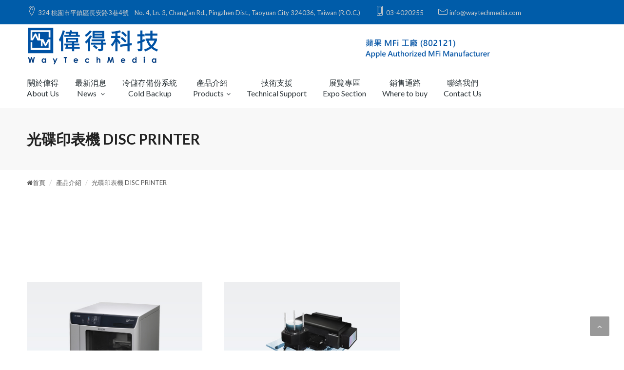

--- FILE ---
content_type: text/html; charset=utf-8
request_url: https://www.waytechmedia.com.tw/t/categories/guang-die-yin-biao-ji
body_size: 4922
content:
<!DOCTYPE html>
<!--[if lt IE 7 ]> <html class="ie ie6"   lang="zh-TW"> <![endif]--><!--[if IE 7 ]>    <html class="ie ie7"   lang="zh-TW"> <![endif]--><!--[if IE 8 ]>    <html class="ie ie8"   lang="zh-TW"> <![endif]--><!--[if IE 9 ]>    <html class="ie ie9"   lang="zh-TW"> <![endif]--><!--[if gt IE 9]><!--><html lang="zh-TW">
<!--<![endif]-->
<head data-hook="inside_head">
<meta http-equiv="Content-Type" content="text/html; charset=UTF-8">
  <meta charset="utf-8">
<title>商品分類 - 光碟印表機 DISC PRINTER - WayTechMedia</title>
<meta content="text/html; charset=UTF-8" http-equiv="Content-Type" />
<meta name="viewport" content="width=device-width, initial-scale=1, maximum-scale=1">
<meta name="robots" content="index, follow">
<meta name="keywords" content="光碟印表機" />
<meta name="description" content="" />
<meta name="csrf-param" content="authenticity_token" />
<meta name="csrf-token" content="fpjrSLXVyBu7J6MVrNDM6+R54au8UaXIw3gsePiIBSRntup+VYsXUxi+ywEMvgDrK2YiNGRN+01bjKEscWIxjg==" />
<link href="https://www.waytechmedia.com.tw/t/categories/guang-die-yin-biao-ji" rel="canonical" />
<link rel="shortcut icon" type="image/x-icon" href="/assets/favicon-2c70f348f140e94a88979126d6439de7e03ef4c0f058d0472b42122feb154f5e.ico" />
<link rel="stylesheet" href="https://cdn.linearicons.com/free/1.0.0/icon-font.min.css">
<link rel="stylesheet" href="/theme_assets/css/font-awesome.min.css">
<!-- CSS
================================================== -->
<link rel="stylesheet" href="/theme_assets/css/bootstrap.min.css"/>
<!-- SELECTBOX
================================================== -->
<link rel="stylesheet" type="text/css" href="/theme_assets/css/fancySelect.css" media="screen" />
<!-- SLIDER REVOLUTION 4.x SCRIPTS
================================================== -->
<link rel="stylesheet" type="text/css" href="/theme_assets/css/extralayers.css" media="screen" />
<link rel="stylesheet" type="text/css" href="/theme_assets/rs-plugin/css/settings.css" media="screen" />
<!-- SCROLL BAR MOBILE MENU
================================================== -->
<link rel="stylesheet" href="/theme_assets/css/jquery.mCustomScrollbar.css" />
<!-- OWL CAROUSEL
================================================== -->
<link rel="stylesheet" href="/theme_assets/css/owl.carousel.css">
<!-- SCROLL BAR MOBILE MENU
================================================== -->
<link rel="stylesheet" href="/theme_assets/css/jquery.mCustomScrollbar.css" />
<!-- MAIN STYLE
================================================== -->
<link rel="stylesheet" href="/theme_assets/style.css?8"/>

<script>
  SpreePaths = {"mounted_at":"/","admin":"admin/"}
</script>

<script src="/assets/spree-785268ff25615d33d1a3cd3790a8293aa3c7e0e504f3c015ce3e3b199a18e7a2.js"></script>

<link rel="stylesheet" media="screen" href="/assets/spree/frontend/all-0d684ec2893582fb2f5104a00821e5a21ef1b8d01eac7a8996fa380f7ebe8374.css" />

<script>
  Spree.translations = {"coupon_code_applied":"你已經成功於此訂單使用優惠代碼"}
</script>



</head>
<body>
<script>
//<![CDATA[

  document.addEventListener("load", function(){
    Spree.url_params["locale"] = "zh-TW";
  })

//]]>
</script>
<script>
//<![CDATA[

  document.addEventListener("load", function(){
    Spree.url_params["locale"] = "zh-TW";
  })

//]]>
</script>
<div class="mobile-menu-first">
  <div id="mobile-menu" class="mobile-menu-light">
    <div class="mCustomScrollbar light" data-mcs-theme="minimal-dark">
      <ul>
        <li><a href="/"><i class="icon-home"></i> 首頁</a></li>
        <li><a href="/about">關於偉得</a></li>
        <li>
<a href="#">最新消息</a>
          <ul>
              <li><a href="/newsroom?language=4">中文</a></li>
              <li><a href="/newsroom?language=3">日本語</a></li>
              <li><a href="/newsroom?language=2">Espanol</a></li>
              <li><a href="/newsroom?language=1">English</a></li>
          </ul>
        </li>
        <li><a href="/cold">冷儲存備份系統</a></li>
        <li>
<a href="/t/categories">產品介紹</a>
          <ul>
              <li>
                <a href="/t/categories/guang-die-kao-bei-ji">光碟拷貝機 OPTICAL DISC TOWERS</a>
              </li>
              <li>
                <a href="/t/categories/zi-dong-kao-bei-ji">自動拷貝機 DISC AUTOLOADERS</a>
              </li>
              <li>
                <a href="/t/categories/zi-dong-chu-ban-xi-tong">自動出版系統  PUBLISHING SYSTEM</a>
              </li>
              <li>
                <a href="/t/categories/flashkao-bei-ji">Flash拷貝機 FLASH MEMORY TOWERS</a>
              </li>
              <li>
                <a href="/t/categories/kong-zhi-qia">控制卡 CONTROLLER</a>
              </li>
              <li>
                <a href="/t/categories/shao-lu-ji">燒錄機 OPTICAL DRIVES</a>
              </li>
              <li>
                <a href="/t/categories/guang-die-yin-biao-ji">光碟印表機 DISC PRINTER</a>
              </li>
              <li>
                <a href="/t/categories/guang-die-pian">光碟片 MEDIA</a>
              </li>
              <li>
                <a href="/t/categories/flash">Flash</a>
              </li>
              <li>
                <a href="/t/categories/BACKUP_STORAGE">iXflash Apple備份產品 BACKUP STORAGE AND CHARGER</a>
              </li>
          </ul>
        </li>
        <li><a href="/support">技術支援</a></li>
        <li><a href="/computex">展覽專區</a></li>
        <li><a href="/reseller">銷售通路</a></li>
        <li><a href="/contact">聯絡我們</a></li>
      </ul>
      <div class="footer-mobile-menu fmm-v1">
        <ul class="address-footer-mobile">

          <li><a href=""><span class="lnr lnr-map-marker"></span> 324 桃園市平鎮區長安路3巷4號</a></li>
          <li><a href="tel:034020255"><span class="lnr lnr-smartphone"></span> 03-4020255 </a></li>
          <li>
<a href="/cdn-cgi/l/email-protection#c4adaaa2ab84b3a5bdb0a1a7aca9a1a0ada5eaa7aba9"><span class="lnr lnr-envelope"></span> <span class="__cf_email__" data-cfemail="ea83848c85aa9d8b939e8f8982878f8e838bc4898587">[email&#160;protected]</span></a>
          </li>

        </ul>
      </div>
    </div> <!-- /#rmm   -->
  </div>
</div>
<!-- End Mobile Menu -->
<div id="page">
    <div class="top-bar top-bar-dark">
  <div class="container">
    <div class="left-top-bar left-top-bar-long">
      <p class="hidden-xs"><span class="lnr lnr-map-marker large-lnr"></span> 324 桃園市平鎮區長安路3巷4號&nbsp;&nbsp;&nbsp;&nbsp;No. 4, Ln. 3, Chang'an Rd., Pingzhen Dist., Taoyuan City 324036, Taiwan (R.O.C.)</p>
      <p class="hidden-xs"><span class="lnr lnr-smartphone large-lnr"></span> 03-4020255</p>
      <p class="hidden-xs"><span class="lnr lnr-envelope large-lnr"></span> <a href="/cdn-cgi/l/email-protection" class="__cf_email__" data-cfemail="bad3d4dcd5facddbc3cedfd9d2d7dfded3db94d9d5d7">[email&#160;protected]</a></p>
      <div class="popover-container visible-xs">
        <button type="button" class="btn btn-popover popover-dark" data-container="body" data-toggle="popover" data-placement="bottom" title="0112-826-2789" data-content="contact@site.com">
          <span class="lnr lnr-phone-handset"></span>
        </button>
        <button type="button" class="btn btn-popover popover-dark" data-container="body" data-toggle="popover" data-placement="bottom" title="8th floor, 379 Hudson St" data-content="New York, NY 10018">
          <span class="lnr lnr-map-marker"></span>
        </button>
        <button type="button" class="btn btn-popover popover-dark" data-container="body" data-toggle="popover" data-placement="bottom" title="07:30 am – 06:00 pm" data-content="Every Day">
          <span class="lnr lnr lnr-clock"></span>
        </button>
      </div>
    </div> <!-- End left top bar -->
  </div> <!-- End container -->
</div> <!-- End top bar -->

<header id="sticked-menu" class="header header-v3">
  <div class="container">
    <div class="logo">
      <div class="mm-toggle">
        <i class="fa fa-bars"></i><span class="mm-label">選單</span>
      </div> <!-- End button mobile menu -->
      <a href="/">
        <img src="/assets/logo-blue-32f92ac1809776e11f83f0770a76a60f8f031212f1d167a044ddacb47c7a509e.png" class="img-responsive" alt="Image">
      </a>
    </div><!-- End Logo -->
    <img src="/assets/mfi-blue-3611a4d38203278fbc7dd58bc9f0f0e5df91c3494c23ecbfeb66ee525821346d.png" class="img-responsive mfi" alt="Image">
    <nav class="navi-desktop-site">
      <ul class="navi-level-1">
        <li><a href="/about" class="text-center">關於偉得<br/>About Us</a></li>
        <li class="has-sub">
          <a href="#" class="text-center">最新消息<br/>News <i class="fa fa-angle-down"></i></a></a>
          <ul class="navi-level-2">
              <li><a href="/newsroom?language=4">中文</a></li>
              <li><a href="/newsroom?language=3">日本語</a></li>
              <li><a href="/newsroom?language=2">Espanol</a></li>
              <li><a href="/newsroom?language=1">English</a></li>
          </ul>
        </li>
        <li><a href="/cold" class="text-center">冷儲存備份系統<br/>Cold Backup</a></li>

        <li class="has-sub"><a href="/t/categories" class="text-center">產品介紹<br/>Products<i class="fa fa-angle-down"></i></a>
          <ul class="navi-level-2">
              <li><a href="/t/categories/guang-die-kao-bei-ji">光碟拷貝機 OPTICAL DISC TOWERS</a></li>
              <li><a href="/t/categories/zi-dong-kao-bei-ji">自動拷貝機 DISC AUTOLOADERS</a></li>
              <li><a href="/t/categories/zi-dong-chu-ban-xi-tong">自動出版系統  PUBLISHING SYSTEM</a></li>
              <li><a href="/t/categories/flashkao-bei-ji">Flash拷貝機 FLASH MEMORY TOWERS</a></li>
              <li><a href="/t/categories/kong-zhi-qia">控制卡 CONTROLLER</a></li>
              <li><a href="/t/categories/shao-lu-ji">燒錄機 OPTICAL DRIVES</a></li>
              <li><a href="/t/categories/guang-die-yin-biao-ji">光碟印表機 DISC PRINTER</a></li>
              <li><a href="/t/categories/guang-die-pian">光碟片 MEDIA</a></li>
              <li><a href="/t/categories/flash">Flash</a></li>
              <li><a href="/t/categories/BACKUP_STORAGE">iXflash Apple備份產品 BACKUP STORAGE AND CHARGER</a></li>
          </ul>
        </li>
        <li><a href="/support" class="text-center">技術支援<br/>Technical Support</a></li>
        <li><a href="/computex" class="text-center">展覽專區<br/>Expo Section</a></li>
        <li><a href="/reseller" class="text-center">銷售通路<br/>Where to buy</a></li>
        <li><a href="/contact" class="text-center">聯絡我們<br/>Contact Us</a></li>
      </ul>
    </nav> <!-- End Navi Desktop -->
  </div>
</header><!-- END HEADER -->

  
  
<!-- Section Header Title -->
<section class="bg-grey padding-top-45 padding-bottom-45 clearfix">
  <div class="container">
    <div class="row">
      <div class="section-title">
        <div class="col-md-12">
          <h2>
              光碟印表機 DISC PRINTER
          </h2>
        </div>
      </div>
    </div><!-- End Row -->
  </div><!-- End container -->
</section><!--  End Section -->

<!-- Section BreadCrumb -->
<div class="no-padding border-bottom">
  <div class="container">
    <div class="row">
      <div class="col-md-12">
        <ol class="breadcrumb breadcrumb-finance">
          <li><a href="/"> <i class="fa fa-home" aria-hidden="true"></i>首頁</a></li>
          <li><a href="/t/categories">產品介紹</a></li>
          <li class="active"><a href="/t/categories/guang-die-yin-biao-ji">光碟印表機 DISC PRINTER</a></li>
        </ol>
      </div><!--  End col -->
    </div> <!-- End Row -->
  </div><!-- End container -->
</div><!--  End Section -->

<div class="line"></div>

<section>
  <div class="container">
    <div class="row">
      <div class="col-md-12">
        <div class="section-isotope-project-3-column">
          <div class="row">
            <div class="clearfix projectContainer projectContainer3column">
            </div>  <!-- End project Container -->
          </div>
        </div> <!-- End  -->
      </div><!-- End Col -->
    </div><!-- End Row -->
  </div> <!-- End Container -->
</section><!-- End Section -->

<!-- List services section -->
    <section class="padding-top-50 padding-bottom-20">
    <div class="container">
      <div class="row">
        <div class="services-wrap">
          <div class="services-list-contain">
              <div class="item-services">
                <div class="thumbnail">
                  <a target="_self" href="/products/epson-pp100" class="services-3-column-img-container">
                    <img src="/spree/covers/71/original/second-product-printer-pp100.jpg" alt="">
                    <h4>EPSON-PP100噴墨式印表機 EPSON PP100 Inkjet Printer</h4>
                  </a>
                </div>
              </div> <!-- end column 1 -->
              <div class="item-services">
                <div class="thumbnail">
                  <a target="_self" href="/products/pandora" class="services-3-column-img-container">
                    <img src="/spree/covers/70/original/second-product-printer-pandora.jpg" alt="">
                    <h4>Pandora自動送片機 Pandora CIS AutoPrinter Series - 50 / 100 Disc Capacity</h4>
                  </a>
                </div>
              </div> <!-- end column 1 -->
          </div>
        </div><!--  End col -->
      </div><!-- End Row -->
    </div><!-- End container -->
  </section><!--  End Section -->



  <!-- Get a quote section -->
<section class="bg-grey no-padding">
  <div class="container">
    <div class="row">
      <div class="col-md-12">
        <div class="quote-warp"></div>
      </div>
    </div>
  </div>
</section> <!-- End Section -->

<!-- Footer -->
<footer class=" bg-dark footer">
  <div class="container">
    <div class="row">
      <div class="footer-row">

        <div class="footer-col-1">
          <a href="/"><img src="/assets/logo-white-ef52c4cee5a50e0c1f3568d476c2cf89e850bea56b4b09f173d3357ce520fb65.png" class="img-responsive footer-logo" alt="Image"></a>
          <ul class="clearfix">
            <li><a href="/about">關於偉得&nbsp;&nbsp;About Us</a></li>
            <!--<li><a href="/news">最新消息&nbsp;&nbsp;News</a></li>-->
            <li><a href="/products">產品介紹&nbsp;&nbsp;Products</a></li>
            <li><a href="/support">技術支援&nbsp;&nbsp;Technical Support</a></li>
            <!--<li><a href="/reseller">銷售通路&nbsp;&nbsp;Where to buy</a></li>-->
            <li><a href="/contact">聯絡我們&nbsp;&nbsp;Contact Us</a></li>
          </ul>
        </div>



        <div class="footer-col-1">
          <h3 class="text-white">聯絡資訊&nbsp;&nbsp;Contact Info</h3>
          <div class="row">
            <div class="col-md-6 border-2-side text-white">
              <p>324 桃園市平鎮區長安路3巷4號</p>
              <p>電話: 03-4020255   |   傳真: 03-4020254</p>
              <p>Email: <a href="/cdn-cgi/l/email-protection" class="__cf_email__" data-cfemail="523b3c343d1225332b2637313a3f37363b337c313d3f">[email&#160;protected]</a></p>
              <p>統一編號: 13059881</p>
            </div>
            <div class="col-md-6 border-2-side text-white">
              <p>No. 4, Ln. 3, Chang'an Rd., Pingzhen Dist., Taoyuan City 324036, Taiwan (R.O.C.)</p>
              <p>Tel.：+886-3-402-0255</p>
              <p>Fax.：+886-3-402-0254</p>
            </div>
          </div>
        </div>


      </div> <!-- End footer row -->
      <div class="col-md-12 footer-link">
        <p>Copyright © 2026 WayTechMedia All Rights Reserved.</p>
      </div>
    </div><!-- End Row -->

  </div><!-- End container -->
</footer><!-- End  -->

</div>
<div id=jSplash>
  <div class="sk-folding-cube">
    <div class="sk-cube1 sk-cube"></div>
    <div class="sk-cube2 sk-cube"></div>
    <div class="sk-cube4 sk-cube"></div>
    <div class="sk-cube3 sk-cube"></div>
  </div>
</div>
<div id="overlay"></div>
<!-- Overlay Mobile Menu Click -->
<a id="to-the-top" style="display: block;"><i class="fa fa-angle-up"></i></a> <!-- Back To Top -->

<script data-cfasync="false" src="/cdn-cgi/scripts/5c5dd728/cloudflare-static/email-decode.min.js"></script><script src="/theme_assets/js/vendor/jquery.min.js"></script>
<script src="/theme_assets/js/plugins/jpreLoader.js"></script>
<script src="/theme_assets/js/plugins/jquery.waypoints.min.js"></script>
<script src="/theme_assets/js/vendor/bootstrap.min.js"></script>
<script src="/theme_assets/js/plugins/easing.js"></script>
<script src="/theme_assets/js/plugins/jquery.mCustomScrollbar.concat.min.js"></script>
<script src="/theme_assets/js/plugins/fancySelect.js"></script>
<script src="/theme_assets/js/plugins/custom.js"></script>
<!-- Counter Up
================================================== -->

<script src="/theme_assets/js/plugins/jquery.animateNumber.min.js"></script>
<script src="/theme_assets/js/plugins/custom-counterup.js"></script>
<!-- Mobile Menu
================================================== -->
<script src="/theme_assets/js/plugins/jquery.mobile-menu.js"></script>
<script src="/theme_assets/js/plugins/sticky.min.js"></script>
<!-- Revo Lib
================================================== -->
<script type="text/javascript" src="/theme_assets/rs-plugin/js/jquery.themepunch.plugins.min.js"></script>
<script type="text/javascript" src="/theme_assets/rs-plugin/js/jquery.themepunch.revolution.min.js"></script>
<!-- Custom Revoslider -->
<script src="/theme_assets/js/plugins/revoslider-custom.js?v=1.0"></script>


<!-- Initializing the isotope
================================================== -->
<script src="/theme_assets/js/plugins/isotope.pkgd.min.js"></script>
<script src="/theme_assets/js/plugins/custom-isotope.js"></script>
<!-- Initializing Owl Carousel
================================================== -->
<script src="/theme_assets/js/plugins/owl.carousel.js"></script>
<script src="/theme_assets/js/plugins/custom-owl.js"></script>


<script src="/assets/spree/frontend/all-7d8dd34c694ba24f039385e704900bbaa79684a4813d6f0fdc715d372f84a4fd.js"></script>
<script>
  Spree.translations = {"coupon_code_applied":"你已經成功於此訂單使用優惠代碼"}
</script>

<script>
//<![CDATA[

  Spree.url_params["locale"] = "zh-TW";

//]]>
</script>
<script defer src="https://static.cloudflareinsights.com/beacon.min.js/vcd15cbe7772f49c399c6a5babf22c1241717689176015" integrity="sha512-ZpsOmlRQV6y907TI0dKBHq9Md29nnaEIPlkf84rnaERnq6zvWvPUqr2ft8M1aS28oN72PdrCzSjY4U6VaAw1EQ==" data-cf-beacon='{"version":"2024.11.0","token":"6e315a4728974547828e700dbe09091e","r":1,"server_timing":{"name":{"cfCacheStatus":true,"cfEdge":true,"cfExtPri":true,"cfL4":true,"cfOrigin":true,"cfSpeedBrain":true},"location_startswith":null}}' crossorigin="anonymous"></script>
</body>
</html>


--- FILE ---
content_type: text/css
request_url: https://www.waytechmedia.com.tw/theme_assets/style.css?8
body_size: 20832
content:
/*
 * LESS VARIABLES
 */
/* Colors
----------------------------------------------------------*/
/*Opacity
----------------------------------------------------------*/
/* Body
----------------------------------------------------------*/
/* Typography
----------------------------------------------------------*/
/* Transition\
----------------------------------------------------------*/
/* LESS / Social Media Brand Colors */
/* Main Button Style
----------------------------------------------------------*/
/* Icon Social
----------------------------------------------------------*/
@import url(https://fonts.googleapis.com/css?family=Lato:400,100,100italic,300,300italic,400italic,700,700italic,900,900italic);
@import url(https://fonts.googleapis.com/css?family=Open+Sans:400,400italic,600,600italic,300,300italic,700,700italic);
@import url(https://fonts.googleapis.com/css?family=Droid+Serif:700);
@import url(https://fonts.googleapis.com/css?family=Lora);
@import url(https://fonts.googleapis.com/css?family=PT+Sans);
@import '/theme_assets/css/animate.css';
ul.social {
  display: block;
  float: right;
  padding: 0;
  margin: 0;
}
ul.social li {
  display: inline-block;
}
ul.social li a {
  width: 26px;
  height: 26px;
  background: rgba(255, 255, 255, 0.1);
  color: #fff;
  display: block;
  line-height: 26px;
  text-align: center;
  font-size: 12px;
  -webkit-border-radius: 2px;
          border-radius: 2px;
  margin-left: 5px;
  -webkit-transition: all 0.6s ease 0s;
          transition: all 0.6s ease 0s;
}
ul.social .facebook:hover a {
  background: #3b5998;
}
ul.social .twitter:hover a {
  background: #00aced;
}
ul.social .google-plus:hover a {
  background: #dd4b39;
}
ul.social .youtube:hover a {
  background: #bb0000;
}
ul.social .linkedin:hover a {
  background: #007bb6;
}
/* Icon Navi Right
----------------------------------------------------------*/
.has-icon {
  display: table;
}
.has-icon .icon-set-1 {
  display: table-cell;
}
.has-icon .text-top {
  vertical-align: top;
}
.has-icon .text-bottom {
  vertical-align: bottom;
}
.has-icon .text-middle {
  vertical-align: middle;
}
.has-icon .sub-text-icon strong {
  margin: 0;
  font-size: 14px;
  font-weight: bold;
  color: #555;
  display: block;
  width: 100%;
}
.has-icon .sub-text-middle {
  font-weight: 500;
  color: #555!important;
}
.sm-icon .icon-set-1 {
  padding: 10px;
}
/* Icon Set 1
----------------------------------------------------------*/
.icon-set-1 {
  font-size: 18px;
  color: #555;
  border: 1px solid rgba(0, 0, 0, 0.1);
  padding: 15px;
  -webkit-border-radius: 2px;
          border-radius: 2px;
  margin-right: 10px;
  -webkit-transition: all 0.6s ease 0s;
          transition: all 0.6s ease 0s;
}
.sub-text-icon {
  display: table-cell;
  -webkit-transition: all 0.6s ease 0s;
          transition: all 0.6s ease 0s;
  font-size: 13px;
  padding-left: 10px;
  color: #888;
}
/* Button
----------------------------------------------------------*/
/*optiong BTN*/
.no-radius {
  -webkit-border-radius: 0;
          border-radius: 0;
}
.long-transition {
  -webkit-transition: all 0s ease 0s;
          transition: all 0s ease 0s;
}
/*btn popover*/
.btn-popover {
  width: 26px;
  height: 26px;
  border: 0;
  outline: none;
  padding: 0;
  line-height: 26px;
  text-align: center;
  background: #ccc;
  -webkit-border-radius: 2px;
          border-radius: 2px;
  margin-left: 5px;
}
.btn-popover:hover,
.btn-popover:active,
.btn-popover:focus {
  color: #fff;
  background: #00abc9;
}
.popover-dark {
  color: #fff;
  background: #434a4e;
}
/*btn download*/
.btn-download {
  font-size: 15px;
  color: #555;
  margin-top: 12px;
  margin-bottom: 0;
  -webkit-transition: all 0.1s;
          transition: all 0.1s;
  padding: 9px 28px;
}
.btn-download i {
  margin-right: 10px;
}
.btn-download:hover {
  background: #00abc9;
  color: #fff;
}
/*More All*/
.more-all {
  color: #00abc9;
}
.more-all:hover {
  text-decoration: none;
  color: #008096;
}
/*button*/
.ot-btn {
  font-size: 15px;
  color: #fff;
  height: 40px;
  line-height: 38px;
  display: inline-block;
  vertical-align: middle;
  text-align: center;
  padding: 0 25px;
  margin-bottom: 15px;
  outline: none;
  -webkit-transition: all 0.6s ease 0s;
          transition: all 0.6s ease 0s;
}
.ot-btn:hover,
.ot-btn:focus {
  text-decoration: none;
}
/*Style*/
.btn-rounded {
  -webkit-border-radius: 3px;
          border-radius: 3px;
}
.btn-pill {
  -webkit-border-radius: 25px;
          border-radius: 25px;
}
.btn-border {
  border: 2px solid #000;
  color: #000;
  -webkit-box-sizing: border-box;
     -moz-box-sizing: border-box;
          box-sizing: border-box;
}
.btn-border:hover,
.btn-border:focus {
  border-color: #00abc9;
  color: #00abc9;
  text-decoration: none;
}
.btn-border-ghost {
  border: 2px solid #000;
  color: #000;
  -webkit-box-sizing: border-box;
     -moz-box-sizing: border-box;
          box-sizing: border-box;
  border-color: #fff;
  color: #fff;
}
.btn-border-ghost:hover,
.btn-border-ghost:focus {
  border-color: #00abc9;
  color: #00abc9;
  text-decoration: none;
}
.btn-border-ghost:hover {
  background: #00abc9;
}
.block-btn {
  display: block;
}
/*Size*/
.large-btn {
  font-size: 18px;
  height: 50px;
  line-height: 48px;
  padding: 0 30px;
  min-width: 170px;
}
.default-size-btn {
  min-width: auto;
}
.small-btn {
  font-size: 13px;
  padding: 0 15px;
  min-width: auto;
  height: 30px;
  line-height: 28px;
}
/*icon button*/
.icon-btn-left {
  text-align: left;
}
.icon-btn-left i {
  line-height: inherit;
  font-size: inherit;
  float: left;
  margin: 0 8px;
}
.icon-btn-right {
  text-align: left;
}
.icon-btn-right i {
  line-height: inherit;
  font-size: inherit;
  float: right;
  margin: 0 8px;
}
/*color*/
/*--main-color--*/
.btn-main-color {
  background: #00abc9;
}
.btn-main-color:hover,
.btn-main-color:focus {
  background: #003f4a;
  color: #fff;
}
.btn-border-main-color:hover {
  border-color: #00abc9;
  color: #00abc9;
}
.btn-border-main-active {
  border-color: #00abc9;
  color: #00abc9;
}
/*--green color--*/
.btn-green-color {
  background: #208d4e;
}
.btn-green-color:hover,
.btn-green-color:focus {
  background: #082515;
  color: #fff;
}
.btn-border-green-color:hover,
.btn-border-green-color:focus {
  border-color: #208d4e;
  color: #208d4e;
}
.btn-border-green-active {
  border-color: #208d4e;
  color: #208d4e;
}
/*--red color--*/
.btn-red-color {
  background: #e74c3c;
}
.btn-red-color:hover,
.btn-red-color:focus {
  background: #921e12;
  color: #fff;
}
.btn-border-red-color:hover,
.btn-border-red-color:focus {
  border-color: #e74c3c;
  color: #e74c3c;
}
.btn-border-red-active {
  border-color: #e74c3c;
  color: #e74c3c;
}
/*--blue color--*/
.btn-blue-color {
  background: #0068c9;
}
.btn-blue-color:hover,
.btn-blue-color:focus {
  background: #00264a;
  color: #fff;
}
.btn-border-blue-color:hover,
.btn-border-blue-color:focus {
  border-color: #0068c9;
  color: #0068c9;
}
.btn-border-blue-active {
  border-color: #0068c9;
  color: #0068c9;
}
/*--orange color--*/
.btn-orange-color {
  background: #ff7302;
}
.btn-orange-color:hover,
.btn-orange-color:focus {
  background: #823a00;
  color: #fff;
}
.btn-border-orange-color:hover,
.btn-border-orange-color:focus {
  border-color: #ff7302;
  color: #ff7302;
}
.btn-border-orange-active {
  border-color: #ff7302;
  color: #ff7302;
}
/*--yellow color--*/
.btn-yellow-color {
  background: #ffd21c;
  color: #555;
}
.btn-yellow-color:hover,
.btn-yellow-color:focus {
  background: #9c7d00;
  color: #fff;
}
.btn-border-yellow-color:hover,
.btn-border-yellow-color:focus {
  border-color: #ffd21c;
  color: #ffd21c;
}
.btn-border-yellow-active {
  border-color: #ffd21c;
  color: #ffd21c;
}
/*--sub color--*/
.btn-sub-color {
  background: #2e363a;
}
.btn-sub-color:hover,
.btn-sub-color:focus {
  background: #000000;
  color: #fff;
}
.btn-border-sub-color:hover,
.btn-border-sub-color:focus {
  border-color: #2e363a;
  color: #2e363a;
}
/*--hightlight color--*/
.btn-hightlight-color {
  background: #76c900;
}
.btn-hightlight-color:hover,
.btn-hightlight-color:focus {
  background: #2b4a00;
  color: #fff;
}
.hightlight-lighten:hover {
  background: #00abc9;
}
/*demo elements*/
.demo-button-style-contain .ot-btn:nth-child(2n+1),
.demo-button-color-contain .ot-btn:nth-child(2n+1) {
  margin-right: 20px;
}
/* Header
----------------------------------------------------------*/
.top-bar {
  width: 100%;
  clear: both;
  height: 50px;
  padding: 12px 0;
}
.top-bar .left-top-bar {
  float: left;
}
.top-bar .left-top-bar a {
  padding-right: 50px;
  font-size: 13px;
}
.top-bar .left-top-bar p {
  color: #888888;
  margin: 0;
  font-size: 13px;
}
.top-bar .right-top-bar {
  float: right;
}
.top-bar .right-top-bar .drop-language {
  padding-right: 15px;
}
.top-bar .right-top-bar .drop-language ul {
  left: auto;
  right: 0;
  text-align: right;
  text-indent: 15px;
}
.large-lnr {
  font-size: 20px;
}
.top-bar-dark {
  background: #005CA9;
}
.top-bar-dark .left-top-bar {
  padding-left: 0px;
}
.top-bar-dark .left-top-bar p {
  color: #cccccc;
  font-size: 13px;
  margin-right: 30px;
  display: inline-block;
  float: left;
}
.top-bar-dark .right-top-bar a {
  color: #fff;
}
.top-bar-dark .right-top-bar .drop-language a {
  color: #888888;
}
.top-bar-dark .right-top-bar .drop-language li a {
  color: #888888;
}
.top-bar-light {
  background: #f2f2f2;
}
.top-bar-light .left-top-bar p {
  color: #888888;
  margin: 0;
}
header {
  display: block;
  width: 100%;
  position: relative;
  z-index: 999;
}
.header {
  width: 100%;
}
.header .navi-desktop-site ul {
  list-style: none;
  display: block;
  padding: 0;
  margin: 0;
}
.header .navi-desktop-site ul li a {
  font-size: 16px;
}
.header .navi-desktop-site ul li.has-sub a i {
  font-size: 14px;
  margin-left: 5px;
  vertical-align: text-middle;
}
.header .navi-desktop-site ul li.has-sub ul {
  -webkit-box-shadow: 0px 3px 5px 0px rgba(0, 0, 0, 0.1);
          box-shadow: 0px 3px 5px 0px rgba(0, 0, 0, 0.1);
}
.header .navi-desktop-site .navi-level-1 li {
  position: relative;
  display: inline-block;
}
.header .navi-desktop-site .navi-level-1 li a {
  display: block;
  line-height: 22px;
}
.header .navi-desktop-site .navi-level-1 li .navi-level-2 {
  height: auto;
  width: 260px;
  display: block;
  position: absolute;
  top: 100%;
  left: 0;
  z-index: 99999;
  display: none;
  padding: 0;
  background: #005CA9;
}
.header .navi-desktop-site .navi-level-1 li .navi-level-2 li {
  display: block;
  position: relative;
  width: 100%;
}
.header .navi-desktop-site .navi-level-1 li .navi-level-2 li a {
  display: block;
  padding: 10px 15px;
  width: 100%;
  font-size: 13px;
  color: #fff;
}
.header .navi-desktop-site .navi-level-1 li .navi-level-2 li:last-child {
  border-bottom: none;
}
.header .navi-desktop-site .navi-level-1 li .fadeInUp {
  -webkit-animation-duration: .4s;
          animation-duration: .4s;
}
@-webkit-keyframes fadeInUp {
  from {
    opacity: 0;
    -webkit-transform: translate3d(0, 10%, 0);
            transform: translate3d(0, 10%, 0);
  }
  to {
    opacity: 1;
    -webkit-transform: none;
            transform: none;
  }
}
@keyframes fadeInUp {
  from {
    opacity: 0;
    -webkit-transform: translate3d(0, 10%, 0);
            transform: translate3d(0, 10%, 0);
  }
  to {
    opacity: 1;
    -webkit-transform: none;
            transform: none;
  }
}
.header .navi-desktop-site .navi-level-1 li .open-navi-2 {
  display: block;
}
.header .navi-desktop-site .navi-level-1 li:last-child ul.navi-level-2 {
  right: 0;
  left: auto;
}
.header .navi-desktop-site .navi-level-2 li {
  border-bottom: 1px solid #0095b0;
  -webkit-transition: all 0.1s;
          transition: all 0.1s;
}
.header .navi-desktop-site .navi-level-2 li a {
  color: #666;
}
.header .navi-desktop-site .navi-level-2 li:hover {
  background: #0095b0;
}
.header .navi-desktop-site .navi-level-2 li:hover a {
  color: #fff;
}
.header .navi-dark {
  background: #2e363a;
}
.header .navi-dark .search-container .form-control {
  color: #fff!important;
}
.header .navi-dark .search-container .btn-search-navi {
  background: #353c40!important;
}
.header .navi-dark .search-container .btn-search-navi.active {
  background: #00abc9;
  color: #fff!important;
  -webkit-box-shadow: none;
          box-shadow: none;
}
.header .navi-right ul {
  margin: 0;
  padding: 0;
  list-style: none;
}
.header-v1 {
  background: rgba(255, 255, 255, 0.25);
  border-bottom: 1px solid rgba(0, 0, 0, 0.05);
  padding: 20px 35px;
  padding-bottom: 0;
  float: left;
}
.header-v1 .logo {
  display: inline-block;
  width: 270px;
  padding-top: 5px;
}
.header-v1 .navi-right {
  text-align: right;
  min-width: 330px;
  float: right;
  padding-top: 6px;
}
.header-v1 .navi-right ul li {
  display: inline-block;
  vertical-align: top;
}
.header-v1 .navi-right ul li .btn-hightlight-color {
  margin-left: 30px;
}
.header-v1 .navi-desktop-site {
  display: inline-block;
  vertical-align: 14px;
}
.header-v1 .navi-desktop-site .navi-level-1 li a {
  padding: 0px 15px 39px 15px;
  color: #2e363a;
}
.header-v1 .navi-desktop-site .navi-level-1 li:first-child a {
  padding-left: 0;
}
.header-v1 .navi-desktop-site .navi-level-2 li a {
  color: #666;
}
.header-v1 .right-header {
  display: block;
  padding-top: 30px;
}
.header-v1.stuck {
  background: rgba(255, 255, 255, 0.98);
}
.header-v2 {
  background: #005CA9;
  border-bottom: 1px solid #005CA7;
}
.header-v2 .mm-toggle {
  color: #fff;
}
.header-v2 nav {
  width: 100%;
}
.header-v2 nav .navi-level-1 {

}
.header-v2 nav .navi-level-1 li {
  float: none;
}
.header-v2 nav .navi-level-1 li a {
  padding: 25px 15px 20px;
  color: #e5e5e5;
}
.header-v2 nav .navi-level-1 li a:hover {
  color: #fff;
}
.header-v2 nav .navi-level-1 li:last-child a {
  padding-right: 0;
}
.header-v2 nav .navi-level-1 .navi-level-2 li {
  text-align: left;
}
.header-v2 .right-header .navi-right {
  width: 100%;
  text-align: right;
}
.header-v2 .right-header .navi-right li {
  margin-left: 0;
  margin-left: 30px;
  display: inline-block;
}
.header-v2 .right-header .navi-right li:last-child {
  vertical-align: top;
}
.header-v2 .right-header .navi-right .has-icon .sub-text-icon {
  color: #aaaaaa;
}
.header-v2 .right-header .navi-right .has-icon .icon-set-1 {
  color: #aaaaaa;
  border: 1px solid rgba(225, 225, 225, 0.1);
}
.header-v2 .logo {
  width: 270px;
  display: inline-block;
  padding-top: 25px;
}
.header-v2 .right-header {
  display: inline-block;
  float: right;
}
.header-v2.stuck {
  padding-top: 14px;
}
.header-v2.stuck .navi-right {
  display: none;
}
.header-v2.stuck .logo {
  padding-top: 0;
}
.header-v2.stuck .logo img {
  margin-top: -5px;
}
.header-v2.stuck nav .navi-level-1 li a {
  padding-top: 7px;
}
.header-v3 ul.navi-level-2 {
  border-top: 1px solid rgba(46, 54, 58, 0.1);
}
.header-v3 .top-header,
.header-v4 .top-header {
  padding: 30px 0 25px 0;
}
.header-v3 .logo,
.header-v4 .logo {
  width: 270px;
  display: inline-block;
  padding-top: 5px;
}
.header-v3 .navi-right,
.header-v4 .navi-right {
  display: inline-block;
  float: right;
}
.header-v3 .navi-right ul li,
.header-v4 .navi-right ul li {
  display: inline-block;
  float: left;
  margin-left: 45px;
}
.header-v3 .navi-right ul li .sub-text-icon,
.header-v4 .navi-right ul li .sub-text-icon {
  text-align: left;
}
.header-v3 nav,
.header-v4 nav {
  width: 100%;
}
.header-v3 nav .navi-level-1,
.header-v4 nav .navi-level-1 {
  width: 100%;
}
.header-v3 nav .navi-level-1 li a,
.header-v4 nav .navi-level-1 li a {
  line-height: 22px;
  color: #2e363a;
}
.header-v3 nav .navi-level-1 li:nth-child(1) a,
.header-v4 nav .navi-level-1 li:nth-child(1) a {
  padding-left: 0;
}
.header-v3 nav .navi-level-1 .search-container,
.header-v4 nav .navi-level-1 .search-container {
  position: relative;
  float: right!important;
}
.header-v3 nav .navi-level-1 .search-container .form-search-navi input.form-control,
.header-v4 nav .navi-level-1 .search-container .form-search-navi input.form-control {
  padding: 18px 12px;
  height: auto;
  border: 0;
  outline: none;
  -webkit-box-shadow: none;
          box-shadow: none;
  background: #fff;
  color: #333;
  font-size: 16px;
  position: absolute;
  right: 0;
  top: 100%;
  display: none;
  -webkit-border-radius: 0;
          border-radius: 0;
  width: 300px;
  border: 1px solid #e5e5e5;
}
.header-v3 nav .navi-level-1 .search-container .form-search-navi .input-group-btn,
.header-v4 nav .navi-level-1 .search-container .form-search-navi .input-group-btn {
  display: block;
}
.header-v3 nav .navi-level-1 .search-container .form-search-navi .btn-search-navi,
.header-v4 nav .navi-level-1 .search-container .form-search-navi .btn-search-navi {
  border: 0;
  outline: none;
  background: #f2f2f2;
  color: #888888;
  padding: 0;
  width: 60px;
  height: 60px;
  line-height: 60px;
  text-align: center;
  -webkit-border-radius: 0;
          border-radius: 0;
}
.header-v3 nav .navi-level-1 .search-container .form-search-navi .btn-search-navi:hover,
.header-v4 nav .navi-level-1 .search-container .form-search-navi .btn-search-navi:hover {
  background: #d9d9d9;
}
.header-v3 nav .navi-level-1 .search-container .form-search-navi .btn-search-navi.active,
.header-v4 nav .navi-level-1 .search-container .form-search-navi .btn-search-navi.active {
  background: #00abc9;
  color: #fff;
  -webkit-box-shadow: none;
          box-shadow: none;
}
.header-v3 nav .navi-level-1 .search-container .form-search-navi .open-search-input,
.header-v4 nav .navi-level-1 .search-container .form-search-navi .open-search-input {
  display: block!important;
}
.header-v3 .navi-desktop-site .navi-level-1 li a,
.header-v4 .navi-desktop-site .navi-level-1 li a {
  padding: 19px 15px;
}
.header-v3 .section-navi,
.header-v4 .section-navi {
  border-top: 1px solid #e6e6e6;
}
.header-v3 .section-navi {
  border-bottom: 1px solid rgba(46, 54, 58, 0.1);
}
.header-v3.stuck {
  background: rgba(255, 255, 255, 0.95);
}
.header-v3.stuck .top-bar,
.header-v3.stuck .top-header {
  display: none;
}
.header-v3.stuck .section-navi {
  position: relative;
}
.header-v3 .logo {
  padding-top: 0;
}
.header-v3 .navi-right ul li:first-child {
  margin-left: 0;
}
.header-v4 .logo {
  padding-top: 0;
}
.header-v4 nav .navi-level-1 li a {
  color: #e5e5e5;
}
.header-v4 nav .navi-level-1 .search-container .form-search-navi input.form-control {
  background: #2e363a;
}
.header-v4 nav .navi-level-1 > li:first-child {
  padding-left: 35px;
}
.top-bar-light select.select-language {
  -webkit-box-shadow: none;
          box-shadow: none;
}
.top-bar-light select.select-language:focus {
  color: #666;
}
.header-v4.stuck {
  background: #2e363a;
  width: 100%;
}
.header-v4.stuck .top-bar,
.header-v4.stuck .top-header {
  display: none;
}
.header-v4.stuck .section-navi {
  position: relative;
}
.header-v4 .logo {
  padding-top: 0;
}
.header-v4 .navi-right ul li:first-child {
  margin-left: 0;
}
.header-v4 nav .navi-level-1 .search-container .form-search-navi input.form-control {
  border: 1px solid rgba(0, 0, 0, 0.05);
}
.header-v5 {
  background: #fff;
  border-bottom: 1px solid rgba(0, 0, 0, 0.05);
  padding: 30px 0px;
  padding-bottom: 0px;
  float: left;
}
.header-v5 .logo {
  display: inline-block;
  width: 270px;
}
.header-v5 .navi-right {
  text-align: right;
  min-width: 330px;
  float: right;
}
.header-v5 .navi-right ul li {
  display: inline-block;
  vertical-align: top;
}
.header-v5 .navi-right ul li .btn-hightlight-color {
  margin-left: 30px;
}
.header-v5 .navi-desktop-site {
  display: inline-block;
  float: right;
  vertical-align: 10px;
}
.header-v5 .navi-desktop-site .navi-level-1 li a {
  padding: 12px 15px 42px 15px;
  color: #2e363a;
}
.header-v5 .navi-desktop-site .navi-level-1 li:last-child a {
  padding-right: 0;
}
.header-v5 .navi-desktop-site .navi-level-2 {
  border-top: 1px solid rgba(0, 0, 0, 0.05);
}
.header-v5 .navi-desktop-site .navi-level-2 li a {
  color: #666;
}
.header-v5 .right-header {
  display: block;
  padding-top: 30px;
}
.header-v5.stuck {
  background: rgba(255, 255, 255, 0.95);
  padding-top: 0;
}
.header-v5.stuck .logo {
  padding-top: 6px;
}
/*header v6*/
.header-v6 {
  position: fixed;
  top: 0;
  width: 100%;
  background: transparent;
  -webkit-transition: all 0.6s ease 0s;
          transition: all 0.6s ease 0s;
  border-bottom: 1px solid rgba(225, 225, 225, 0.2);
  z-index: 1040;
}
.alpha-1 {
  background: #ffffff;
  -webkit-transition: all 0.6s ease 0s;
          transition: all 0.6s ease 0s;
  border-bottom: 1px solid rgba(0, 0, 0, 0.05);
}
.header-v6 .navi-desktop-site .navi-level-1 li a {
  color: #fff;
}
.alpha-1 .navi-desktop-site .navi-level-1 li a {
  color: #2e363a;
}
.header-v6 .has-icon .sub-text-middle,
.header-v6 .icon-set-1 {
  color: #fff!important;
}
.header-v6 .icon-set-1 {
  border: 1px solid rgba(225, 225, 225, 0.3);
}
.alpha-1 .has-icon .sub-text-middle,
.alpha-1 .icon-set-1 {
  color: #555 !important;
}
.alpha-1 .icon-set-1 {
  border: 1px solid rgba(0, 0, 0, 0.1);
}
.mCSB_container {
  padding: 15px 0 100% 0;
}
.mCustomScrollbar {
  max-height: 600px;
  overflow: hidden;
  position: relative;
}
.mCSB_scrollTools {
  left: 0;
}
.footer-mobile-menu {
  float: left;
}
#mobile-menu-right .mCSB_inside > .mCSB_container {
  margin-right: 0;
}
#mobile-menu-right .mCSB_draggerContainer {
  opacity: 0;
}
#mobile-menu-right:hover .mCSB_draggerContainer {
  opacity: 0.9;
}
.button-wrap .bttn {
  width: 150px;
  background: #FFC000;
  color: #222;
  display: inline-block;
  margin-right: 20px;
  padding: 10px 0;
  padding-left: 30px;
}
pre {
  font-family: monospace;
  background-color: #fFF9f9;
  border: #bb7799 1px solid;
  color: #440011;
  font-size: 100%;
  width: 80%;
  overflow: auto;
  word-spacing: normal;
  word-wrap: normal;
  padding-top: 15px;
}
a.options {
  padding: 5px 10px;
  background: #FFC000;
  text-decoration: none;
  color: #fff;
  margin-right: 10px;
}
.option-wrap {
  margin-bottom: 10px;
  background: #eee;
  padding: 10px 0 10px 10px;
  width: 80%;
}
@media (max-width: 767px) {
  .browser-size {
    display: none;
  }
}
@media (max-width: 640px) {
  .option-wrap,
  pre {
    width: 100%;
  }
}
/******** ie11 scroll bar fix *********/
@-ms-viewport {
  width: auto !important;
}
/************************
*************************
    Mobile Menu v1.0
    (c) 2015 George Lieu
    licensed under MIT
************************
************************/
html {
  overflow-x: hidden;
}
#page {
  position: relative;
  left: 0;
}
.overlay {
  position: fixed;
  top: 0;
  left: 0;
  height: 100%;
  min-height: 100%;
  width: 100%;
  z-index: 9999;
  background: rgba(225, 225, 225, 0.8);
  opacity: 1;
  cursor: pointer;
  -webkit-transition: all 5s;
          transition: all 5s;
}
.mmPushBody {
  width: 100%;
  height: 100%;
  overflow-x: hidden;
}
#mobile-menu {
  position: fixed;
  top: 0;
  z-index: 99999;
  -webkit-box-shadow: 0px 3px 5px 0px rgba(0, 0, 0, 0.1);
          box-shadow: 0px 3px 5px 0px rgba(0, 0, 0, 0.1);
  display: none;
  border-right: 1px solid #cccccc;
  -webkit-box-sizing: content-box;
     -moz-box-sizing: content-box;
          box-sizing: content-box;
}
#mobile-menu-right {
  position: fixed;
  top: 0;
  z-index: 99999;
  -webkit-box-shadow: 0 1px 8px #555555;
          box-shadow: 0 1px 8px #555555;
  display: none;
  border-right: 1px solid #cccccc;
  -webkit-box-sizing: content-box;
     -moz-box-sizing: content-box;
          box-sizing: content-box;
}
#mobile-menu-transparent {
  position: absolute;
  top: 0;
  z-index: 99999;
  -webkit-box-shadow: 0 1px 8px #555555;
          box-shadow: 0 1px 8px #555555;
  display: none;
  border-right: 1px solid #cccccc;
  -webkit-box-sizing: content-box;
     -moz-box-sizing: content-box;
          box-sizing: content-box;
}
.mobile-menu {
  list-style-type: none;
  margin: 0;
  width: 100%;
  float: left;
  margin-left: 0;
  padding-left: 0;
  position: relative;
  -webkit-box-sizing: border-box;
     -moz-box-sizing: border-box;
          box-sizing: border-box;
}
.mobile-menu ul {
  margin-left: 0;
  padding-left: 0;
  float: left;
  display: block;
  width: 100%;
}
.mobile-menu .expand {
  right: 0;
  position: absolute;
  padding: 0 10px;
  color: #888;
  margin-left: 100px;
}
.mobile-menu .expand:hover {
  cursor: pointer;
}
.mobile-menu li {
  display: block;
  border-bottom: 1px solid #eee;
  width: 100%;
  float: left;
  margin-left: 0;
  padding-left: 0;
  position: relative;
  background: transparent;
}
.mobile-menu li a {
  color: #333;
  -webkit-transition: all 0.1s;
          transition: all 0.1s;
}
.mobile-menu li a:hover {
  background: #00abc9;
  color: #fff;
}
.mobile-menu li a {
  display: block;
  overflow: hidden;
  white-space: normal;
  color: #333;
  text-decoration: none;
  padding: 10px;
  padding-left: 15px;
}
.mobile-menu li li a {
  padding-left: 25px;
}
.mobile-menu li li li a {
  padding-left: 35px;
}
.mm-toggle-wrap {
  color: white;
  width: 100%;
  height: 45px;
  background: #555555;
  line-height: 1;
  overflow: hidden;
}
.mm-toggle {
  display: none;
  cursor: pointer;
}
.mm-toggle i {
  margin-right: 5px;
}
.mm-toggle:hover {
  color: #00abc9;
}
.mm-toggle:active {
  color: #00abc9;
}
.icon-plus:before,
.icon-minus:before {
  content: "\f067";
  font-family: FontAwesome;
  font-style: normal;
  font-weight: normal;
  text-decoration: inherit;
}
.icon-minus:before {
  content: "\f068";
}
.mobile-menu .open {
  background: #00abc9;
  color: #fff;
}
.mobile-menu .open + a {
  background: #00abc9;
  color: #fff;
}
.mmPushBody .mm-toggle {
  width: 74px;
  height: 25px;
  display: block;
  position: relative;
}
.mmPushBody .mm-toggle i {
  display: none;
}
.mmPushBody .mm-toggle span {
  margin-left: 25px;
}
.mmPushBody .mm-toggle:before {
  content: "\f00d";
  position: absolute;
  top: 0px;
  left: 0px;
  display: block;
  font-family: FontAwesome;
}
.mobile-menu-light .mobile-menu ul {
  background: #f2f2f2;
}
.mobile-menu-light ul.social li a {
  background: rgba(46, 54, 58, 0.9);
}
.mobile-menu-light ul li:last-child {
  border: none;
}
.mobile-menu-light ul.address-footer-mobile li a {
  color: #555;
}
.mobile-menu-light ul.address-footer-mobile li,
.mobile-menu-light ul.address-footer-mobile p {
  color: #555;
}
.mobile-menu-dark {
  background: #2e363a;
}
.mobile-menu-dark .mobile-menu ul {
  background: #293134;
}
.mobile-menu-dark ul li {
  border: 1px solid #333b40;
}
.mobile-menu-dark ul li a {
  color: #fff!important;
}
.mobile-menu-dark ul li:last-child {
  border: none;
}
.mobile-menu-dark .has-icon .sub-text-icon {
  color: #fff;
}
.mobile-menu-dark .has-icon .icon-set-1 {
  color: #fff;
  border: 1px solid rgba(225, 225, 225, 0.3);
}
.custom-mm-toggle {
  width: 30px;
  height: 30px;
  position: absolute;
  bottom: 30px;
  right: 5px;
  -webkit-transform: rotate(-90deg);
      -ms-transform: rotate(-90deg);
          transform: rotate(-90deg);
  margin: 0;
  -webkit-transition: all 1s;
          transition: all 1s;
}
.custom-mm-toggle img {
  max-width: 100%;
}
.mmPushBody .mobile-menu-transparent {
  z-index: 999999;
  opacity: 1;
}
.mmPushBody .custom-mm-toggle {
  -webkit-transform: rotate(90deg);
      -ms-transform: rotate(90deg);
          transform: rotate(90deg);
}
.header-mobile-menu {
  display: block;
  float: left;
  width: 100%;
  padding: 25px 15px;
}
.header-mobile-menu .hightlight-btn {
  display: block;
}
.hmm-v1 {
  position: relative;
  text-align: left;
}
.hmm-v1 .has-icon {
  margin-bottom: 15px;
  display: block;
}
.hmm-v1 .has-icon .sub-text-icon {
  display: inline-block;
}
.hmm-v1 .has-icon .icon-set-1 {
  display: inline-block;
}
.fmm-v1 ul.social {
  float: left;
  margin-top: 25px;
  margin-left: 10px;
}
ul.address-footer-mobile {
  padding: 0;
  padding-left: 20px;
  margin: 0;
  margin-top: 15px;
  display: block;
  width: 100%;
  float: left;
}
ul.address-footer-mobile li {
  display: block;
  width: 100%;
  padding: 7px 0;
}
ul.address-footer-mobile li a {
  font-size: 13px;
}
/* Layour
----------------------------------------------------------*/
/* Import */
/* Font Family
----------------------------------------------------------*/
/* Global
----------------------------------------------------------*/
.clearfix {
  clear: both;
}
body {
  font-family: 'Lato', sans-serif;
  font-size: 15px;
  line-height: 25px;
  color: #666;
  overflow-y: hidden;
  overflow: hidden;
}
.stuck {
  position: fixed;
  top: 0;
  z-index: 1041;
}
.sticky-wrapper section {
  padding: 0;
}
.sticky-wrapper .top-bar {
  display: none;
}
.sticky-wrapper .header-v4 .left-header {
  display: none;
}
.sticky-wrapper .header-v4 .right-header {
  padding-top: 0;
}
.sticky-wrapper .header-v3 {
  padding: 0;
}
.sticky-wrapper .header-v3 .header-top {
  display: none;
}
.sticky-wrapper .header-v5 .navi-desktop-site .navi-level-1 li a {
  padding: 18px 15px 18px 15px;
}
.line {
  height: 1px;
  width: 100%;
  float: left;
  background: #ebebeb;
}
.btn:focus {
  outline: none;
}
a {
  text-decoration: none;
}
a:hover {
  text-decoration: none;
}
section {
  padding: 62px 0px;
}
p {
  margin-bottom: 0;
}
.container-fluid {
  padding-left: 0;
  padding-right: 0;
}
.overflow-hidden {
  overflow: hidden;
}
.no-padding {
  padding: 0!important;
}
.no-margin {
  margin: 0!important;
}
.margin-top-15 {
  margin-top: 15px;
}
.padding-top-70 {
  padding-top: 70px;
}
.padding-top-65 {
  padding-top: 65px;
}
.padding-top-60 {
  padding-top: 60px;
}
.padding-bottom-70 {
  padding-bottom: 70px;
}
.padding-top-50 {
  padding-top: 50px;
}
.padding-top-55 {
  padding-top: 55px;
}
.padding-top-0 {
  padding-top: 0px;
}
.padding-bottom-50 {
  padding-bottom: 50px;
}
.padding-bottom-55 {
  padding-bottom: 55px;
}
.padding-top-45 {
  padding-top: 45px;
}
.padding-bottom-65 {
  padding-bottom: 65px;
}
.padding-bottom-45 {
  padding-bottom: 45px;
}
.padding-bottom-35 {
  padding-bottom: 35px;
}
.padding-bottom-20 {
  padding-bottom: 20px;
}
.padding-left-10 {
  padding-left: 10px;
}
.padding-right-10 {
  padding-right: 10px;
}
.margin-bottom-25 {
  margin-bottom: 25px;
}
.margin-bottom-15 {
  margin-bottom: 15px;
}
.no-shadow {
  -webkit-box-shadow: none;
          box-shadow: none;
}
.no-border {
  border: none;
}
.no-padding-right {
  padding-right: 0;
}
.bg-grey {
  background: #f8f8f8;
}
.bg-dark {
  background: #005CA9;
}
.text-white {
  color: #fff;
}
.text-grey {
  color: #ccc;
}
.light-font {
  font-weight: 300;
}
.normal-font {
  font-weight: 400;
}
.text-cap {
  text-transform: uppercase;
}
h1,
h2,
h3,
h4,
h5,
h6 {
  color: #333;
  line-height: 1.2;
  font-weight: bold;
  margin: 0;
}
h1 {
  margin-bottom: 30px;
}
h2 {
  color: #222;
  margin-bottom: 30px;
  display: inline-block;
}
h3 {
  font-size: 24px;
  margin-bottom: 25px;
}
h4 {
  font-size: 20px;
  margin-bottom: 12px;
}
h5 {
  font-size: 15px;
  margin-bottom: 10px;
}
h6 {
  font-size: 13px;
  color: #555;
  margin-bottom: 10px;
}
.thumbnail {
  line-height: 25px;
}
a:active,
a:focus {
  outline: none;
}
a:hover,
a:focus {
  text-decoration: none;
}
.row-eq-height {
  display: -webkit-box;
  display: -webkit-flex;
  display: -ms-flexbox;
  display: -moz-box;
  display: flex;
  width: 100%;
}
/* Start Here
----------------------------------------------------------*/
.overlay-parallax {
  position: relative;
  background-attachment: fixed;
  background-position: center center;
  -webkit-background-size: cover;
          background-size: cover;
  background-image: url(images/Overlay/1.jpg);
  height: 300px;
}
.container-overlay-parallax-text {
  width: 100%;
  z-index: 999;
  position: relative;
  -webkit-transform-style: preserve-3d;
          transform-style: preserve-3d;
}
.container-overlay-parallax-text p {
  text-align: center;
  font-size: 36px;
  color: #fff;
  font-family: 'Lato', sans-serif;
  font-weight: 300;
}
.overlay-parallax-bg {
  position: absolute;
  top: 0;
  left: 0;
  z-index: 0;
  width: 100%;
  height: 100%;
  background: rgba(0, 171, 201, 0.9);
}
.heading-overlay {
  top: 45%;
  z-index: 999;
  text-align: center;
  display: block;
  position: absolute;
  width: 100%;
  font-weight: 300;
  font-size: 36px;
}
.three-column-text {
  color: #888;
}
.three-column-text h2 {
  display: block;
  width: 100%;
  padding-left: 15px;
  margin-bottom: 25px;
}
.make-easy-item {
  padding-right: 15px;
}
.make-easy-item p {
  color: #888;
}
/* Back To Top */
#to-the-top {
  display: none;
  position: fixed;
  text-align: center;
  right: 30px;
  bottom: 30px;
  color: #fff;
  cursor: pointer;
  -webkit-border-radius: 2px;
          border-radius: 2px;
  z-index: 10000;
  height: 40px;
  width: 40px;
  line-height: 40px;
  background-color: rgba(0, 0, 0, 0.4);
  background-repeat: no-repeat;
  background-position: center;
  -webkit-transition: background-color 0.1s linear;
          transition: background-color 0.1s linear;
}
#to-the-top:hover {
  background-color: #00abc9;
}
.wrapper-services {
  padding-right: -20px;
  padding-left: -20px;
}
.quote-warp {
  -webkit-transform-style: preserve-3d;
          transform-style: preserve-3d;
  height: 200px;
}
.quote-warp .quote-text {
  position: relative;
  top: 50%;
  -webkit-transform: translateY(-50%);
      -ms-transform: translateY(-50%);
          transform: translateY(-50%);
  text-align: center;
  width: 100%;
}
.quote-warp h2 {
  font-size: 30px;
  font-weight: 300;
  margin: 0;
  float: none;
  color: #2e363a;
}
.quote-warp .btn-hightlight-color {
  display: inline-block;
  margin-left: 65px;
}
.left-contact {
  padding-right: 24px;
}
.right-contact {
  padding-left: 24px;
}
.form-contact-finance {
  margin-top: 42px;
}
.form-contact-finance input.form-control {
  width: 100%;
  height: 50px;
  font-size: 15px;
  -webkit-border-radius: 3px;
          border-radius: 3px;
}
.form-contact-finance .form-textarea {
  width: 100%;
}
.form-contact-finance textarea.form-control {
  width: 100%;
  max-width: 100%;
  margin-top: 20px;
  font-size: 15px;
  -webkit-border-radius: 3px;
          border-radius: 3px;
}
.form-contact-finance .row .form-group {
  padding-right: 5px;
}
.form-contact-finance .row .form-group:last-child {
  padding-right: 15px;
}
.form-contact-2 input.form-control {
  margin-bottom: 15px;
}
.form-contact-2 .row .form-group {
  padding-right: 15px;
}
.form-contact-2 textarea.form-control {
  margin-top: 0;
}
.btn-submit {
  margin-top: 20px;
  outline: none;
  border: none;
}
.btn-submit:focus,
.btn-submit:hover {
  border: 0;
  outline: none;
}
ul.address {
  list-style: none;
  padding: 0;
  margin-top: 26px;
}
ul.address li {
  display: block;
  width: 100%;
  margin-bottom: 17px;
}
.form-control {
  border: 1px solid #e6e6e6;
  -webkit-box-shadow: none;
          box-shadow: none;
}
#map-canvas {
  height: 404px;
}
.testimonial-3-colum-demo .item {
  margin-bottom: 50px;
}
body.finance-boxed-bg {
  background-attachment: fixed;
  background-position: center center;
  background-repeat: repeat;
}
.finance-boxed-bg #page {
  max-width: 1366px;
  margin: 0 auto;
  background: #fff;
}
.finance-boxed-bg #page .stuck {
  max-width: 1366px;
}
.finance-boxed-bg #page .fullwidthbanner-container {
  width: 100%!important;
  max-width: 100%!important;
}
/*Typo*/
section.content h3.title {
  background: #eaedf2 none repeat scroll 0 0;
  margin: 0 0 15px;
  padding: 12px;
  margin-top: 30px;
}
code {
  background: #666 none repeat scroll 0 0;
  border: 0 none;
  -webkit-border-radius: 6px;
  border-radius: 6px;
  color: #fff;
  display: block;
  font-family: consolas, monaco, "andale mono", monospace;
  font-weight: normal;
  line-height: 1.3;
  margin: 8px 0;
  padding: 12px;
  white-space: pre-wrap;
}
mark {
  color: #000;
  background: #ff0;
}
.overley-cs {
  width: 100%;
  height: 100%;
  position: fixed;
  top: 0;
  left: 0;
  background-image: url(images/ComingSoon/commingsoon.jpg);
  -webkit-background-size: cover !important;
          background-size: cover !important;
  background-attachment: scroll !important;
  z-index: -1;
}
.coming-soon {
  width: 100%;
  height: 100%;
}
.coming-soon-content {
  position: fixed;
  top: 50%;
  left: 50%;
  /* bring your own prefixes */
  -webkit-transform: translate(-50%, -50%);
      -ms-transform: translate(-50%, -50%);
          transform: translate(-50%, -50%);
  width: 100%;
  z-index: 99;
}
.coming-soon-content .btn-submit {
  display: inline-block;
  float: right;
}
html,
body {
  min-height: 100%;
}
.coming-soon h2 {
  font-size: 50px;
  text-transform: uppercase;
  font-weight: bold;
}
.coming-soon p {
  font-size: 20px;
  line-height: 30px;
  font-weight: normal;
  font-style: italic;
}
.newsletter-comingsoon {
  max-width: 670px;
  margin: 25px auto;
}
.newsletter-comingsoon .newsletter-email {
  width: -webkit-calc(100% -  180px);
  width: calc(100% -  180px);
  margin-top: 20px;
  display: inline-block;
  height: 50px;
  border: none;
  padding-left: 25px;
  border: 1px solid #e6e6e6;
}
ul.countdown {
  text-align: center;
  padding: 0px;
  margin: 0px auto;
  max-width: 800px;
  clear: both;
}
ul.countdown li {
  border-bottom: 2px solid #00abc9;
  display: inline-block;
  margin: 25px 30px;
}
ul.countdown li span {
  font-size: 3vw;
  color: #00abc9;
}
.coming-soon ul.countdown li p {
  color: #555;
  font-size: 15px;
  text-transform: uppercase;
  font-style: normal;
  margin-top: 10px;
}
ul.social-dark {
  margin-top: 25px;
  float: none;
}
ul.social-dark li a {
  color: #00abc9;
  width: 35px;
  height: 35px;
  line-height: 35px;
  font-size: 15px;
}
ul.social-dark li a:hover {
  color: #fff;
}
ul.social-bg-dark li a {
  background: rgba(0, 0, 0, 0.1);
}
ul.social-bg-dark li:first-child a {
  margin-left: 0;
}
ul.social-bg-dark {
  margin-top: 15px;
}
.address-3 {
  list-style: none;
  margin-top: 15px;
  padding-left: 0;
  margin-bottom: 30px;
}
.address-3 li {
  margin-bottom: 5px;
}
.form-contact-3 .row .form-group {
  padding-right: 15px;
}
.form-contact-3 textarea.form-control {
  margin-top: 0;
}
#jSplash {
  -webkit-transform-style: preserve-3d;
          transform-style: preserve-3d;
  background: #fff;
  position: fixed;
  top: 0;
  left: 0;
  width: 100%;
  height: 100%;
  z-index: 99999;
}
.sk-folding-cube {
  margin: 20px auto;
  width: 40px;
  height: 40px;
  position: relative;
  top: 50%;
  -ms-transform: translateY(-50%);
      transform: translateY(-50%);
  -webkit-transform: rotateZ(45deg);
  transform: rotateZ(45deg);
  z-index: 99999;
}
.sk-folding-cube .sk-cube {
  float: left;
  width: 50%;
  height: 50%;
  position: relative;
  -webkit-transform: scale(1.1);
  -ms-transform: scale(1.1);
  transform: scale(1.1);
}
.sk-folding-cube .sk-cube:before {
  content: '';
  position: absolute;
  top: 0;
  left: 0;
  width: 100%;
  height: 100%;
  background-color: #333;
  -webkit-animation: sk-foldCubeAngle 2.4s infinite linear both;
  animation: sk-foldCubeAngle 2.4s infinite linear both;
  -webkit-transform-origin: 100% 100%;
  -ms-transform-origin: 100% 100%;
  transform-origin: 100% 100%;
}
.sk-folding-cube .sk-cube2 {
  -webkit-transform: scale(1.1) rotateZ(90deg);
  transform: scale(1.1) rotateZ(90deg);
}
.sk-folding-cube .sk-cube3 {
  -webkit-transform: scale(1.1) rotateZ(180deg);
  transform: scale(1.1) rotateZ(180deg);
}
.sk-folding-cube .sk-cube4 {
  -webkit-transform: scale(1.1) rotateZ(270deg);
  transform: scale(1.1) rotateZ(270deg);
}
.sk-folding-cube .sk-cube2:before {
  -webkit-animation-delay: 0.3s;
  animation-delay: 0.3s;
}
.sk-folding-cube .sk-cube3:before {
  -webkit-animation-delay: 0.6s;
  animation-delay: 0.6s;
}
.sk-folding-cube .sk-cube4:before {
  -webkit-animation-delay: 0.9s;
  animation-delay: 0.9s;
}
@-webkit-keyframes sk-foldCubeAngle {
  0%,
  10% {
    -webkit-transform: perspective(140px) rotateX(-180deg);
    transform: perspective(140px) rotateX(-180deg);
    opacity: 0;
  }
  25%,
  75% {
    -webkit-transform: perspective(140px) rotateX(0deg);
    transform: perspective(140px) rotateX(0deg);
    opacity: 1;
  }
  90%,
  100% {
    -webkit-transform: perspective(140px) rotateY(180deg);
    transform: perspective(140px) rotateY(180deg);
    opacity: 0;
  }
}
@keyframes sk-foldCubeAngle {
  0%,
  10% {
    -webkit-transform: perspective(140px) rotateX(-180deg);
    transform: perspective(140px) rotateX(-180deg);
    opacity: 0;
  }
  25%,
  75% {
    -webkit-transform: perspective(140px) rotateX(0deg);
    transform: perspective(140px) rotateX(0deg);
    opacity: 1;
  }
  90%,
  100% {
    -webkit-transform: perspective(140px) rotateY(180deg);
    transform: perspective(140px) rotateY(180deg);
    opacity: 0;
  }
}
.intro-text p {
  font-size: 30px;
  line-height: 30px;
  font-weight: normal;
  font-style: italic;
}
.divider-single {
  clear: both;
  height: 30px;
}
.intro-text h2 {
  font-size: 70px;
  text-transform: uppercase;
  line-height: 21px;
  font-weight: bold;
  margin-bottom: 35px;
}
.intro-text {
  padding: 24px 50px 44px;
}
.margin-top-170 {
  margin-top: 170px;
}
/* Blog Grid Component
----------------------------------------------------------*/
.item-blog .thumbnail {
  border: 0;
  padding: 0;
  -webkit-border-radius: 0;
          border-radius: 0;
  margin: 0;
  overflow: hidden;
}
.item-blog .thumbnail .img-blog-contain {
  max-height: 175px;
  display: block;
  overflow: hidden;
  margin-bottom: 20px;
}
.item-blog img {
  width: 100%;
  max-width: 100%;
  -webkit-transition: all 0.6s ease 0s;
          transition: all 0.6s ease 0s;
}
.item-blog img:hover {
  -webkit-transform: scale(1.2, 1.2);
      -ms-transform: scale(1.2, 1.2);
          transform: scale(1.2, 1.2);
}
.item-blog .caption {
  margin: 0;
  padding: 0;
  color: #666;
}
.item-blog .caption a h4 {
  font-weight: bold;
  -webkit-transition: all 0.6s ease 0s;
          transition: all 0.6s ease 0s;
  display: block;
  float: left;
}
.item-blog .caption a h4:hover {
  color: #008096;
}
.item-blog .caption p {
  clear: both;
}
.item-blog .caption .learn-more {
  color: #00abc9;
  margin-top: 16px;
  display: block;
  -webkit-transition: all 0.6s ease 0s;
          transition: all 0.6s ease 0s;
  float: left;
  clear: both;
}
.item-blog .caption .learn-more i {
  margin-right: 7px;
}
.item-blog .learn-more:hover {
  color: #008096;
  padding-left: 15px;
}
.services-home-1 .col-md-4:nth-child(1) .item-blog .thumbnail {
  margin-right: 10px;
}
.services-home-1 .col-md-4:nth-child(2) .item-blog .thumbnail {
  margin-right: 5px;
  margin-left: 5px;
}
.services-home-1 .col-md-4:nth-child(3) .item-blog .thumbnail {
  margin-left: 10px;
}
.services-home-1 h4 {
  margin-bottom: 12px;
}
.services-home-2 .item-services {
  max-width: 100%;
}
.services-home-2 .item-services .thumbnail .services-3-column-img-container {
  height: auto;
}
.services-home-2 .item-services:first-child {
  padding-right: 25px;
}
.services-home-2 .item-services:nth-child(2) {
  padding-right: 20px;
  padding-left: 20px;
}
.services-home-2 .item-services:nth-child(3) {
  padding-left: 25px;
}
.more-all {
  display: inline;
  font-size: 18px;
  line-height: 40px;
}
.seperator {
  display: inline-block;
  height: 15px;
  width: 2px;
  background: #ccc;
  margin: 0 20px;
  line-height: 36px;
  margin-top: 12px;
}
.item-lastest-news {
  margin-top: 4px;
  margin-bottom: 40px;
  padding-right: 50px;
}
.item-lastest-news h3 {
  margin-bottom: 15px;
}
.item-lastest-news h3:hover {
  color: #00abc9;
}
.item-lastest-news img {
  position: relative;
  float: left;
  max-width: 160px;
}
.item-lastest-news .news-text-container {
  padding-left: 180px;
}
.item-lastest-news .news-text-container .title-news {
  margin-top: 0;
  font-weight: bold;
  font-size: 18px;
  -webkit-transition: all 0.6s ease 0s;
          transition: all 0.6s ease 0s;
}
.item-lastest-news .news-text-container p {
  line-height: 25px;
  margin-bottom: 15px;
}
.item-lastest-news .news-text-container .tags {
  margin-right: 15px;
}
.item-lastest-news .news-text-container .tags a {
  text-transform: uppercase;
  -webkit-transition: all 0.6s ease 0s;
          transition: all 0.6s ease 0s;
  font-size: 11px;
  color: #00abc9;
  letter-spacing: 1px;
}
.item-lastest-news .news-text-container .tags a:hover {
  color: #005463;
}
.item-lastest-news .news-text-container .dates {
  text-transform: uppercase;
  color: #999999;
  font-size: 11px;
}
.item-lastest-news .img-news-container:hover img {
  -webkit-transform: scale(1.1, 1.1);
      -ms-transform: scale(1.1, 1.1);
          transform: scale(1.1, 1.1);
}
.item-lastest-news .img-news-container {
  width: 160px;
  height: 120px;
  overflow: hidden;
  display: block;
  float: left;
}
.item-lastest-news .img-news-container img {
  -webkit-transition: all 0.6s ease 0s;
          transition: all 0.6s ease 0s;
}
.site-main {
  padding-right: 50px;
  height: 100%;
}
.itemBlogList {
  margin-bottom: 50px;
  margin-top: 0;
}
.itemBlogList .img-news-container {
  width: 370px;
  height: 277px;
  overflow: hidden;
}
.itemBlogList .img-news-container img {
  width: 100%;
  height: auto;
  max-width: 100%;
}
.itemBlogList .news-text-container {
  padding-left: 400px;
}
.itemBlogList h3 {
  margin-bottom: 13px;
}
.itemBlogList .latest-news-data {
  margin-bottom: 15px;
}
.itemBlogList .continueReading {
  margin-top: 10px;
  color: #333;
}
.itemBlogList .continueReading:hover {
  color: #00abc9;
}
.pagination-finance {
  margin-top: 5px;
  margin-bottom: 60px;
}
.pagination-finance > li {
  display: block;
  float: left;
  line-height: 40px;
}
.pagination-finance > li > a {
  margin: 7px;
  -webkit-border-radius: 50%;
          border-radius: 50%;
  padding: 0;
  width: 36px;
  height: 36px;
  text-align: center;
  line-height: 34px;
  color: #555;
  border: 1px solid #e5e5e5;
}
.pagination-finance > li:first-child > a,
.pagination-finance > li:first-child > span {
  -webkit-border-bottom-left-radius: 50%;
          border-bottom-left-radius: 50%;
  -webkit-border-top-left-radius: 50%;
          border-top-left-radius: 50%;
}
.pagination > li:last-child > a,
.pagination > li:last-child > span {
  -webkit-border-bottom-right-radius: 50%;
          border-bottom-right-radius: 50%;
  -webkit-border-top-right-radius: 50%;
          border-top-right-radius: 50%;
}
.threedots {
  margin: 0 10px;
}
.pagination-finance > li > .current {
  border: 1px solid #00abc9;
  color: #fff;
  background: #00abc9;
}
.pagination-finance > li > .current:hover {
  border: 1px solid #00abc9;
  color: #fff;
  background: #00abc9;
}
.widget-area {
  padding-left: 0;
}
.widget-area h3 {
  text-indent: 34px;
  font-size: 20px;
}
.widget-area ul {
  padding-left: 49px;
  display: block;
  width: 100%;
}
.widget-area ul li {
  position: relative;
  width: 100%;
  display: block;
  margin-bottom: 8px;
  -webkit-transition: all 0.6s ease 0s;
          transition: all 0.6s ease 0s;
}
.widget-area ul li a {
  color: #555;
  line-height: 29px;
  font-size: 15px;
  -webkit-transition: all 0.6s ease 0s;
          transition: all 0.6s ease 0s;
}
.widget-area ul li:before {
  content: "\f105";
  position: absolute;
  top: 2px;
  left: -15px;
  font-family: FontAwesome;
  -webkit-transition: all 0.6s ease 0s;
          transition: all 0.6s ease 0s;
}
.widget-area ul li:hover {
  padding-left: 10px;
}
.widget-area ul li:hover a {
  color: #00abc9;
}
.widget-area ul li:hover:before {
  color: #00abc9;
  padding-left: 10px;
}
.widget-area ul li .count {
  float: right;
  background: none;
  color: #999;
  font-size: 15px;
  font-weight: 400;
}
.promotion {
  width: 100%;
  margin-bottom: 45px;
  position: relative;
  clear: both;
}
.promotion img {
  width: 100%;
}
.promotion .promotionText {
  position: absolute;
  width: 100%;
  height: 100%;
  color: #fff;
  background: rgba(0, 171, 201, 0.9);
  padding-top: 40px;
  top: 0;
  left: 0;
  padding: 25px 30px;
  font-size: 18px;
  line-height: 28px;
}
.promotion .promotionText a {
  color: #00abc9;
  font-size: 15px;
}
.promotion .promotionText .btn-buy-now {
  background: #fff;
  padding: 8px 30px;
  margin-top: 30px;
  border: 1px solid #00abc9;
}
.promotion .promotionText .btn-buy-now:hover {
  background: #00abc9;
  border: 1px solid #fff;
  color: #fff;
}
.site-main {
  padding-right: 34px;
  border-right: 1px solid #ebebeb;
  width: 100%;
}
.site-main img {
  margin-bottom: 25px;
}
.site-main h1 {
  font-size: 30px;
  margin-bottom: 25px;
  margin-top: 0;
}
.site-main .latest-news-data {
  margin-bottom: 25px;
}
.site-main .tags {
  margin-right: 25px;
}
.site-main .tags a {
  text-transform: uppercase;
  font-size: 11px;
  color: #00abc9;
}
.site-main .tags a:hover {
  color: #005463;
}
.site-main .dates {
  text-transform: uppercase;
  color: #999999;
  font-size: 11px;
}
.site-main h4 {
  font-size: 18px;
}
blockquote {
  color: #333;
  border-left: 2px solid #eee;
  padding: 5px 30px;
  font-size: 15px;
}
blockquote strong {
  font-size: 14px;
  margin-top: 10px;
  display: block;
  font-weight: bold;
}
.footer-detail-blog {
  display: inline-block;
  margin-top: 30px;
  width: 100%;
  margin-bottom: 12px;
}
.tags-bottom,
.share-bottom {
  display: inline-block;
  float: left;
  text-transform: uppercase;
  font-size: 11px;
}
.tags-bottom a,
.share-bottom a {
  color: #00abc9;
  text-indent: 2px;
}
.tags-bottom a:hover,
.share-bottom a:hover {
  color: #008096;
}
.share-bottom {
  float: right;
}
.entry_post_navigation {
  margin-top: 40px;
  display: inline-block;
  width: 100%;
  padding-bottom: 30px;
}
.preview_entry_post,
.next_entry_post {
  display: inline-block;
}
.preview_entry_post span,
.next_entry_post span {
  font-family: 'PT Sans', sans-serif;
  font-size: 11px;
  color: #999999;
  -webkit-transition: all 0.6s ease 0s;
          transition: all 0.6s ease 0s;
}
.preview_entry_post h3,
.next_entry_post h3 {
  font-size: 15px;
  font-weight: bold;
  -webkit-transition: all 0.6s ease 0s;
          transition: all 0.6s ease 0s;
}
.preview_entry_post:hover span,
.next_entry_post:hover span,
.preview_entry_post:hover h3,
.next_entry_post:hover h3 {
  color: #00abc9;
}
.next_entry_post {
  float: right;
  text-align: right;
}
.comment-respond {
  width: 100%;
  display: inline-block;
}
.comment-respond .logged-in-as a {
  font-family: 'PT Sans', sans-serif;
  color: #333;
  margin-bottom: 10px;
  display: block;
}
.comment-respond .logged-in-as a:hover {
  color: #00abc9;
}
.comment-respond input.form-control {
  width: 100%;
  height: 50px;
  font-size: 15px;
  line-height: 25px;
}
.comment-respond .form-control {
  width: 100%;
  font-size: 15px;
  line-height: 25px;
}
.comment-respond textarea {
  width: 100%;
  margin-top: 20px;
  max-width: 100%;
  resize: vertical;
}
.comment-respond h3 {
  font-size: 20px;
  margin-top: 27px;
  margin-bottom: 15px;
}
.comment-respond .form-submit {
  margin-top: 20px;
}
.comments-area {
  width: 100%;
  display: inline-block;
  margin-top: 50px;
  margin-bottom: 10px;
}
.comments-area h2 {
  margin-bottom: 40px;
  font-size: 20px;
  font-weight: bold;
}
.comments-area ol.comment-list {
  width: 100%;
  display: inline-block;
  list-style: none;
  margin-left: 0;
  padding-left: 0;
  margin-bottom: 0;
}
.comments-area ol.comment-list li.comment {
  list-style: none;
  display: inline-block;
  width: 100%;
  -webkit-transition: all 0.6s ease 0s;
          transition: all 0.6s ease 0s;
}
.comments-area ol.comment-list li.comment .comment-body {
  float: left;
  width: 100%;
}
.comments-area ol.comment-list li.comment .comment-body .comment-meta {
  width: 57px;
  float: left;
  overflow: hidden;
}
.comments-area ol.comment-list li.comment .comment-body .comment-meta .comment-author {
  width: 57px;
  height: 57px;
  -webkit-border-radius: 50%;
          border-radius: 50%;
  overflow: hidden;
  -webkit-box-shadow: inset 1px 1px 10px 0px #999999;
          box-shadow: inset 1px 1px 10px 0px #999999;
  border: 2px solid transparent;
  -webkit-transition: all 0.6s ease 0s;
          transition: all 0.6s ease 0s;
}
.comments-area ol.comment-list li.comment .comment-body .comment-meta .comment-author img {
  max-width: 100%;
  width: 100%;
}
.comments-area ol.comment-list li.comment .comment-content {
  float: right;
  padding-left: 20px;
  width: -webkit-calc(100% - 57px);
  width: calc(100% - 57px);
}
.comments-area ol.comment-list li.comment .comment-content p {
  margin-bottom: 12px;
}
.comments-area ol.comment-list li.comment .comment-content .reply {
  margin-left: 40px;
  display: inline;
  color: #00abc9;
  font-size: 11px;
  text-transform: uppercase;
}
.comments-area ol.comment-list li.comment .comment-content .reply a {
  color: #00abc9;
}
.comments-area ol.comment-list li.comment .comment-content .reply a:hover {
  color: #008096;
}
.comments-area ol.comment-list li.comment .comment-content cite,
.comments-area ol.comment-list li.comment .comment-content span {
  color: #999;
  text-transform: uppercase;
  font-family: 'PT Sans', sans-serif;
  font-size: 11px;
  font-style: normal;
  -webkit-transition: all 0.1s;
          transition: all 0.1s;
}
.comments-area ol.comment-list li.comment .comment-content cite a,
.comments-area ol.comment-list li.comment .comment-content span a {
  color: #999;
}
.comments-area ol.comment-list li.comment .comment-content cite a:hover,
.comments-area ol.comment-list li.comment .comment-content span a:hover {
  color: #00abc9;
}
.comments-area ol.comment-list li.comment .comment-content cite a:hover {
  color: #008096;
}
.comments-area ol.comment-list li.comment .comment-content cite a {
  color: #00abc9;
}
.comments-area ol.comment-list li.comment .comment-meta .comment-author {
  border: 2px solid rgba(0, 0, 0, 0.1);
}
ol.children {
  width: 86.6666666667%;
  float: right;
  margin-top: 30px;
  padding-left: 0;
}
.last-comment {
  border-bottom: 1px solid #f2f2f2;
  padding-bottom: 30px;
  margin-bottom: 20px;
}
.textwidget {
  padding-left: 35px;
  margin-bottom: 45px;
}
.widget_categories,
.widget_archive,
.widget_search,
.widget_tag_cloud,
.widget_meta {
  margin-bottom: 45px;
}
.widget .search-form {
  position: relative;
  padding-left: 35px;
}
.widget .search-form input[type="search"] {
  color: #888888;
  border: 1px solid #ddd;
  width: 100%;
  -webkit-box-sizing: border-box;
  -moz-box-sizing: border-box;
  box-sizing: border-box;
  padding: 10px 20px;
}
.widget .search-form .search-submit {
  position: absolute;
  top: 1px;
  right: 0px;
  width: 40px;
  height: 42px;
  line-height: 42px;
  text-align: center;
  display: block;
  font-size: 18px;
  border: none;
  background: transparent;
  color: #888888;
  -webkit-transition: 0.3s;
  transition: 0.3s;
}
.widget .search-form .search-submit:hover {
  color: #00abc9;
}
.tagcloud {
  padding-left: 35px;
}
.tagcloud a {
  display: inline-block;
  margin: 0 7px 7px 0;
  padding: 5px 10px;
  text-shadow: none;
  font-size: 15px;
  border: 1px solid #ecf0f1;
  color: #888;
  text-decoration: none;
  outline: none;
  -webkit-transition: all .5s;
          transition: all .5s;
}
.tagcloud a:hover {
  color: #fff;
  background-color: #00abc9;
  border-color: #00abc9;
}
/* Isotope Project
----------------------------------------------------------*/
.projectContainer {
  margin-top: 5px;
}
.projectContainer .element-item {
  position: relative;
  overflow: hidden;
  width: 25%;
}
.projectContainer .element-item img {
  width: 100%;
  max-width: auto;
}
.projectContainer .element-item h5 {
  color: #fff;
  padding: 15px 20px;
  background: #00abc9;
  position: absolute;
  bottom: -100%;
  left: 0;
  margin: 0;
  width: 100%;
  -webkit-transition: all 0.6s ease 0s;
          transition: all 0.6s ease 0s;
  opacity: 0;
}
.projectContainer .element-item:hover h5 {
  bottom: 0;
  opacity: 1;
}
.project-terms {
  float: right;
  display: inline;
  line-height: 48px;
}
.project-terms a {
  color: #888888;
  margin-left: 40px;
  font-size: 15px;
}
.project-terms .current {
  color: #00abc9;
  text-decoration: none;
}
.projectContainer3column .element-item {
  width: 33.33333%;
  padding: 0 15px;
}
.projectContainer3column .element-item h5 {
  padding: 0;
  color: #333;
  font-size: 18px;
  font-weight: bold;
  position: static;
  opacity: 1;
  background: none;
  margin: 16px 0 10px 0;
  display: block;
  float: left;
  -webkit-transition: all 0.6s ease 0s;
          transition: all 0.6s ease 0s;
}
.projectContainer3column .element-item h5:hover {
  color: #00abc9;
}
.projectContainer3column .element-item .img-contain-isotope {
  float: left;
  display: block;
  width: 100%;
  overflow: hidden;
}
.projectContainer3column .element-item .img-contain-isotope img {
  -webkit-transition: all 0.6s ease 0s;
          transition: all 0.6s ease 0s;
}
.projectContainer3column .element-item .img-contain-isotope:hover img {
  -webkit-transform: scale(1.1, 1.1);
      -ms-transform: scale(1.1, 1.1);
          transform: scale(1.1, 1.1);
}
.projectContainer3column .element-item .cateProject {
  font-size: 15px;
  color: #9f9f9f;
  line-height: 18px;
  margin-bottom: 33px;
  display: block;
  float: left;
  -webkit-transition: all 0.6s ease 0s;
          transition: all 0.6s ease 0s;
}
.projectContainer3column .element-item .cateProject:hover {
  color: #008096;
}
.project-terms-list-page {
  margin-bottom: 23px;
}
.element-item {
  margin-left: -1px;
}
/* Owl navigation
----------------------------------------------------------*/
.customNavigation {
  display: inline-block;
  margin-left: 14px;
  line-height: 36px;
  vertical-align: top;
}
.customNavigation .btn {
  width: 22px;
  height: 22px;
  -webkit-border-radius: 0;
          border-radius: 0;
  border: 1px solid #b0b0b0;
  text-align: center;
  line-height: 15px;
  opacity: 1;
  padding: 0;
  color: #b0b0b0;
  margin-right: 3px;
  font-weight: normal;
  -webkit-transition: all 0.6s ease 0s;
          transition: all 0.6s ease 0s;
  font-size: 18px;
}
.customNavigation .btn:hover {
  color: #00abc9;
  border: 1px solid #00abc9;
}
.customNavigation .btn:first-child i {
  margin-left: -2px;
  margin-top: 1px;
}
.customNavigation .btn:nth-child(2) i {
  margin-right: -2px;
  margin-top: 1px;
}
/* Owl Partners
----------------------------------------------------------*/
.owl-partners .owl-wrapper-outer {
  margin-top: 2px;
  margin-bottom: 4px;
  padding: 0;
}
.owl-partners .item img {
  opacity: .9;
}
.owl-partners .item img:hover {
  opacity: 1;
}
/* Owl Testimonials 3 columns
----------------------------------------------------------*/
.item-testimonials-3-columns {
  padding-left: 40px;
  position: relative;
  padding-right: 25px;
}
.item-testimonials-3-columns p {
  max-width: 100%;
  line-height: 1.666;
  margin-bottom: 25px;
}
.item-testimonials-3-columns .quote-icon {
  font-family: 'Droid Serif', serif;
  font-size: 60px;
  color: #ccc;
  font-weight: bold;
  position: absolute;
  top: 0;
  left: 0;
  line-height: 50px;
  margin: 0;
  padding: 0;
}
.item-testimonials-3-columns .avatar-testimonials-3-columns {
  float: left;
}
.item-testimonials-3-columns .avatar-testimonials-3-columns img {
  margin-right: 15px;
  width: 50px;
}
.item-testimonials-3-columns .name-testimonials-3-columns {
  font-size: 13px;
  font-weight: bold;
  color: #333;
  text-transform: uppercase;
  margin-bottom: 5px;
}
.item-testimonials-3-columns .job-testimonials-3-columns {
  font-size: 13px;
  color: #888;
}
/* Owl Testimonials 1 columns
----------------------------------------------------------*/
.item-testimonials-1-columns p {
  line-height: 1.666;
  margin-bottom: 25px;
  font-family: 'Lora', serif;
  font-weight: normal;
  line-height: 25px;
  padding-right: 15px;
  font-style: italic;
  font-size: 15px;
}
.item-testimonials-1-columns .quote-icon {
  position: relative;
  display: inline;
  margin-left: 15px;
}
.item-testimonials-1-columns .quote-icon:after {
  content: "„";
  position: absolute;
  bottom: 18px;
  left: 0;
  font-family: 'Droid Serif', serif;
  color: #e5e5e5;
  font-weight: bold;
  font-size: 60px;
  line-height: 15px;
}
.item-testimonials-1-columns .name-testimonials-1-columns {
  font-size: 13px;
  font-weight: bold;
  color: #333;
  text-transform: uppercase;
  float: left;
  margin-top: 0;
  margin-right: 25px;
  display: block;
  letter-spacing: 1px;
}
.item-testimonials-1-columns .job-testimonials-1-columns {
  font-size: 13px;
  color: #888;
  display: block;
  line-height: 1.1;
  float: left;
}
.avatar-testimonials-1-columns {
  float: left;
  width: 100%;
  margin-top: 20px;
}
.avatar-testimonials-1-columns .owl-item {
  width: auto!important;
}
.avatar-testimonials-1-columns img {
  margin-right: 13px;
  float: left;
  display: inline-block;
  -webkit-border-radius: 4px;
          border-radius: 4px;
  margin-bottom: 15px;
  border: 2px solid transparent;
}
.avatar-testimonials-1-columns .owl-wrapper .synced .item img {
  border: 2px solid #00abc9;
}
.avatar-testimonials-1-columns:hover {
  cursor: pointer;
}
ul.style-list-circle {
  margin: 0;
  padding: 0;
  list-style: initial;
  display: block;
  width: 100%;
  margin-top: 18px;
}
ul.style-list-circle li {
  display: block;
  width: 100%;
  margin-bottom: 6px;
  position: relative;
  text-indent: 25px;
}
ul.style-list-circle li a {
  color: #666666;
  -webkit-transition: all 0.6s ease 0s;
          transition: all 0.6s ease 0s;
}
ul.style-list-circle li:before {
  content: "\f058";
  font-family: FontAwesome;
  display: block;
  position: absolute;
  width: 14px;
  height: 14px;
  left: -25px;
  top: 0px;
  color: #00abc9;
}
ul.style-list-circle li:hover a {
  color: #00abc9;
}
.we-are-finance p {
  line-height: 25px;
}
/* Owl Experts
----------------------------------------------------------*/
.item-experts .expert-img-container {
  width: 140px;
  height: 140px;
  position: relative;
  display: block;
  margin: 0 auto;
  margin-bottom: 37px;
  z-index: 999;
  overflow: hidden;
}
.item-experts .expert-img-container .avatar {
  width: 140px;
  height: 140px;
  position: relative;
  display: block;
  margin: 0 auto;
  -webkit-border-radius: 50%;
          border-radius: 50%;
  overflow: hidden;
  z-index: 10;
}
.item-experts .expert-img-container img {
  -webkit-transition: all 0.6s ease 0s;
          transition: all 0.6s ease 0s;
  margin: 0px auto;
  z-index: -1;
}
.item-experts .in-experts {
  width: 24px;
  height: 24px;
  -webkit-border-radius: 50%;
          border-radius: 50%;
  color: #fff;
  background: #007bb6;
  position: absolute;
  -webkit-transition: all 0.6s ease 0s;
          transition: all 0.6s ease 0s;
  right: 4px;
  bottom: 16px;
  display: block;
  font-size: 12px;
  line-height: 21px;
  text-align: center;
  z-index: 11;
}
.item-experts .in-experts:hover {
  color: #007bb6;
  background: #fff;
  font-weight: bold;
  -webkit-box-shadow: 0px 4px 4px 0px #333333;
          box-shadow: 0px 4px 4px 0px #333333;
}
.item-experts h4 {
  margin-bottom: 12px;
}
.item-experts .job-experts {
  color: #888;
  font-size: 13px;
}
.item-experts:hover .name-experts {
  color: #00abc9;
}
.item-experts:hover .avatar {
  width: 140px;
  height: 140px;
  overflow: hidden;
  z-index: 10;
}
.item-experts:hover img {
  z-index: -1;
  -webkit-transform: scale(1.2, 1.2);
      -ms-transform: scale(1.2, 1.2);
          transform: scale(1.2, 1.2);
}
/* Owl Services 3 columns
----------------------------------------------------------*/
.owl-services-3-columns .owl-wrapper-outer {
  padding-left: 14px;
}
.owl-services-3-columns .item-services .thumbnail {
  padding: 0 15px 0 15px;
}
.owl-services-3-columns .item-services .services-3-column-img-container {
  height: 171px;
}
.item-services .thumbnail {
  border: 0;
  padding: 0;
  -webkit-border-radius: 0;
          border-radius: 0;
  margin: 0;
  overflow: hidden;
}
.item-services .thumbnail .img-blog-contain {
  max-height: 175px;
  display: block;
  overflow: hidden;
  margin-bottom: 20px;
}
.item-services img {
  width: 100%;
  max-width: 100%;
  -webkit-transition: all 0.6s ease 0s;
          transition: all 0.6s ease 0s;
}
.item-services img:hover {
  -webkit-transform: scale(1.2, 1.2);
      -ms-transform: scale(1.2, 1.2);
          transform: scale(1.2, 1.2);
}
.item-services .caption {
  margin: 0;
  padding: 0;
  color: #666;
}
.item-services .caption a h4 {
  font-weight: bold;
  -webkit-transition: all 0.6s ease 0s;
          transition: all 0.6s ease 0s;
  display: block;
  float: left;
}
.item-services .caption a h4:hover {
  color: #008096;
}
.item-services .caption p {
  clear: both;
}
.item-services .caption .learn-more {
  color: #00abc9;
  margin-top: 16px;
  display: block;
  -webkit-transition: all 0.6s ease 0s;
          transition: all 0.6s ease 0s;
  float: left;
  clear: both;
}
.item-services .caption .learn-more i {
  margin-right: 7px;
}
.item-services .learn-more:hover {
  color: #008096;
  padding-left: 15px;
}
.item-services .caption .learn-more {
  margin-top: 18px;
}
.item-services .services-3-column-img-container {
  position: relative;
  width: 100%;
  height: 100%;
  display: block;
  margin-bottom: 16px;
  overflow: hidden;
}
.item-services .services-3-column-img-container h4 {
  position: relative;
  width: 100%;
  background: rgba(46, 54, 58, 0.6);
  color: #fff;
  bottom: 0;
  margin: 0;
  padding: 10px 15px;
  -webkit-transition: all 0.6s ease 0s;
          transition: all 0.6s ease 0s;
}
.item-services .services-3-column-img-container:hover h4 {
  color: #fff;
  background: #00abc9;
}
.item-services .services-3-column-img-container:hover img {
  -webkit-transform: scale(1.1);
      -ms-transform: scale(1.1);
          transform: scale(1.1);
}
.item-services .learn-more {
  margin-top: 18px;
}
.item-services .thumbnail {
  background: transparent;
}
.owl-services-3-columns .item-services .thumbnail {
  padding: 0;
  width: 360px;
  margin: 0 2.5px;
}
.warp-owl-services {
  width: 1212px;
}
.owl-project .item {
  position: relative;
  overflow: hidden;
  width: 100%;
}
.owl-project .item img {
  width: 100%;
  max-width: auto;
  -webkit-transition: all 0.6s ease 0s;
          transition: all 0.6s ease 0s;
}
.owl-project .item h5 {
  color: #fff;
  padding: 15px 20px;
  background: #00abc9;
  position: absolute;
  bottom: -50%;
  left: 0;
  margin: 0;
  width: 100%;
  -webkit-transition: all 0.6s ease 0s;
          transition: all 0.6s ease 0s;
  opacity: 0;
}
.owl-project .item:hover h5 {
  bottom: 0;
  opacity: 1;
  -webkit-transition-delay: 0s;
          transition-delay: 0s;
}
.owl-project .item:hover img {
  -webkit-transform: scale(1.1, 1.1);
      -ms-transform: scale(1.1, 1.1);
          transform: scale(1.1, 1.1);
}
.owl-project .owl-wrapper-outer {
  padding: 0;
  margin-top: 5px;
  margin-bottom: 5px;
}
/*Relate products*/
.owl-relate-products .item-relate-products {
  padding: 15px;
}
.owl-relate-products .product-item .product-detail h3 {
  min-height: auto;
}
/* Media Object
----------------------------------------------------------*/
.media-style .media-left {
  -webkit-transition: all 0.6s ease 0s;
          transition: all 0.6s ease 0s;
}
.media-style .media-heading {
  -webkit-transition: all 0.6s ease 0s;
          transition: all 0.6s ease 0s;
}
.thumbnail-style i {
  -webkit-transition: all 0.6s ease 0s;
          transition: all 0.6s ease 0s;
}
.thumbnail-style .caption h4 {
  -webkit-transition: all 0.6s ease 0s;
          transition: all 0.6s ease 0s;
}
.media-left-icon-item {
  margin-bottom: 40px;
}
.media-left-icon-item .media h4 {
  -webkit-transition: all 0.6s ease 0s;
          transition: all 0.6s ease 0s;
}
.media-left-icon-item .media .media-left {
  min-width: 50px;
}
.media-left-icon-item .media .media-left i {
  font-size: 24px;
  line-height: 24px;
  color: #333;
  -webkit-transition: all 0.6s ease 0s;
          transition: all 0.6s ease 0s;
}
.media-left-icon-item .media .media-body {
  padding-left: 6px;
}
.thumbnail-icon-item {
  margin-bottom: 10px;
}
.thumbnail-icon-item .thumbnail {
  paddng: 0;
  margin: 0;
  border: 0;
  -webkit-border-radius: 0;
          border-radius: 0;
}
.thumbnail-icon-item .thumbnail img {
  max-height: 80px;
  margin: 0 auto;
}
.thumbnail-icon-item .thumbnail i {
  font-size: 24px;
  line-height: 60px;
  width: 60px;
  height: 60px;
  -webkit-border-radius: 50%;
          border-radius: 50%;
  border: 1px solid #ccc;
  text-align: center;
  color: #333;
}
.thumbnail-icon-item .thumbnail .caption {
  padding: 0;
  margin-top: 25px;
  color: #666;
}
.thumbnail-icon-item .thumbnail .caption h4 {
  margin-bottom: 20px;
}
.thumbnail-icon-item .thumbnail .caption .learn-more i {
  margin-right: 7px;
  font-size: 15px;
  line-height: 1.1;
  width: auto;
  height: auto;
  display: static;
  border: 0;
  -webkit-border-radius: 0;
          border-radius: 0;
}
.section-thumbnail-center-icon .text-center .thumbnail img {
  margin: 0 auto!important;
}
.img-icon-thumbnail {
  min-height: 81px;
}
.services-list-2 .thumbnail-icon-item .learn-more {
  color: #00abc9;
  display: block;
  -webkit-transition: all 0.6s ease 0s;
          transition: all 0.6s ease 0s;
  float: left;
  clear: both;
}
.services-list-2 .thumbnail-icon-item .learn-more i {
  color: #00abc9;
}
.services-list-2 .thumbnail-icon-item .learn-more:hover {
  color: #008096;
  padding-left: 15px;
}
.services-list-2 .thumbnail-icon-item .learn-more:hover i {
  color: #008096;
}
/* Our Process
----------------------------------------------------------*/
.our-process {
  overflow: hidden;
}
.our-process .process-warp {
  display: -webkit-box;
  display: -webkit-flex;
  display: -moz-box;
  display: -ms-flexbox;
  display: flex;
}
.img-demo-our-process {
  position: relative;
  padding: 0;
  display: -webkit-box;
  display: -webkit-flex;
  display: -moz-box;
  display: -ms-flexbox;
  display: flex;
  overflow: hidden;
}
.img-demo-our-process img {
  display: block;
  position: absolute;
  top: -50px;
  left: 0;
}
.accordion-warp {
  width: 100%;
}
.accordion-process {
  display: -webkit-box;
  display: -webkit-flex;
  display: -moz-box;
  display: -ms-flexbox;
  display: flex;
  padding-left: 35px;
}
.accordion-process .panel {
  -webkit-box-shadow: none;
          box-shadow: none;
  background: transparent;
}
.accordion-process .panel-group {
  max-width: 530px;
}
.accordion-process .panel-default {
  border: 0;
}
.accordion-process .panel-default > .panel-heading .panel-title > a {
  background: #00abc9;
  padding: 12px 25px;
  display: block;
  width: 100%;
  -webkit-border-radius: 25px;
          border-radius: 25px;
  -webkit-transition: all 0.6s ease 0s;
          transition: all 0.6s ease 0s;
}
.accordion-process .panel-default > .panel-heading {
  background: none;
  border: none;
  color: #fff;
  padding: 0;
}
.accordion-process .panel-default > .panel-heading .panel-title > a.collapsed {
  padding: 12px 25px;
  display: block;
  width: 100%;
  -webkit-border-radius: 25px;
          border-radius: 25px;
  background: rgba(225, 225, 225, 0.1);
  -webkit-transition: all 0.6s ease 0s;
          transition: all 0.6s ease 0s;
}
.accordion-process .panel-default > .panel-heading .panel-title > a.collapsed:hover {
  background: #00abc9;
}
.accordion-process .panel-default > .panel-heading + .panel-collapse > .panel-body {
  border-top: none;
  color: #e5e5e5;
  padding: 25px;
  padding-bottom: 0;
}
.accordion-process .accordion-content {
  border-left: 1px solid rgba(255, 255, 255, 0.1);
  padding: 5px 25px;
}
.accordion-process .accordion-content p {
  color: #e5e5e5;
}
.accordion-process .panel-default > .panel-heading .panel-title > a:focus {
  border: 0;
  outline: none;
  -webkit-box-shadow: none;
          box-shadow: none;
  text-decoration: none;
}
.accordion-process .panel-group .panel + .panel {
  margin-top: 15px;
}
.accordion-style-light {
  display: -webkit-box;
  display: -webkit-flex;
  display: -moz-box;
  display: -ms-flexbox;
  display: flex;
  padding-left: 35px;
}
.accordion-style-light .panel {
  -webkit-box-shadow: none;
          box-shadow: none;
  background: transparent;
}
.accordion-style-light .panel-group {
  max-width: 530px;
}
.accordion-style-light .panel-default {
  border: 0;
}
.accordion-style-light .panel-default > .panel-heading .panel-title > a {
  background: #00abc9;
  padding: 12px 25px;
  display: block;
  width: 100%;
  -webkit-transition: all 0.6s ease 0s;
          transition: all 0.6s ease 0s;
  -webkit-border-radius: 25px;
          border-radius: 25px;
}
.accordion-style-light .panel-default > .panel-heading {
  background: none;
  border: none;
  color: #fff;
  padding: 0;
}
.accordion-style-light .panel-default > .panel-heading .panel-title > a.collapsed {
  padding: 12px 25px;
  display: block;
  width: 100%;
  background: #2e363a;
  -webkit-transition: all 0.6s ease 0s;
          transition: all 0.6s ease 0s;
}
.accordion-style-light .panel-default > .panel-heading .panel-title > a.collapsed:hover {
  background: #00abc9;
}
.accordion-style-light .panel-default > .panel-heading + .panel-collapse > .panel-body {
  border-top: none;
  padding: 25px;
  padding-bottom: 0;
}
.accordion-style-light .accordion-content {
  border-left: 1px solid rgba(0, 0, 0, 0.1);
  padding: 5px 25px;
}
.accordion-style-light .panel-default > .panel-heading .panel-title > a:focus {
  border: 0;
  outline: none;
  -webkit-box-shadow: none;
          box-shadow: none;
  text-decoration: none;
}
.accordion-style-light .panel-group .panel + .panel {
  margin-top: 15px;
}
.accordion-process.no-round .panel-default > .panel-heading .panel-title > a {
  -webkit-border-radius: 0;
          border-radius: 0;
}
.accordion-style-light.no-round .panel-default > .panel-heading .panel-title > a {
  -webkit-border-radius: 0;
          border-radius: 0;
}
.accordion-3 {
  margin-top: 40px;
  padding: 0;
}
.accordion-3 .panel-group {
  max-width: 100%;
}
.accordion-3 .accordion-content {
  position: relative;
  background: #f8f8f8;
  padding: 25px;
}
.accordion-3 .accordion-content dl {
  margin-bottom: 0;
}
.accordion-3 .accordion-content dl dt {
  font-weight: normal;
  padding: 10px;
  width: 40%;
}
.accordion-3 .accordion-content dl dt:nth-of-type(2n+2) {
  background: #f2f2f2;
}
.accordion-3 .accordion-content dl dd {
  line-height: 42px;
  margin-left: 40%;
}
.accordion-3 .accordion-content dl dd:nth-of-type(2n+2) {
  background: #f2f2f2;
}
.accordion-3 .accordion-content dl i {
  margin: 0 10px;
}
.panel-title i {
  padding-right: 10px;
}
/* Progress Bar
----------------------------------------------------------*/
.chart-2 {
  max-width: 570px;
}
.our-commitment {
  overflow: hidden;
}
.thumbs-img-for-chart {
  position: relative;
}
.thumbs-img-for-chart img {
  position: absolute;
  top: 20px;
  left: 35px;
  max-width: 403px;
}
.thumbs-style-2 img {
  left: 122px;
  padding-top: 35px;
  position: relative;
}
.chart-style-2 .bar-chart-container {
  margin-top: 17px;
}
.chart-style-2 h2 {
  margin-top: 83px;
  margin-bottom: 24px;
}
.progress-bar {
  -webkit-box-shadow: none;
          box-shadow: none;
}
.chart-2 {
  margin-top: 40px;
  overflow: hidden;
}
.chart-style-2 {
  overflow: hidden;
}
.bar-chart {
  background: #00abc9;
}
.progress-h {
  -webkit-box-shadow: none;
          box-shadow: none;
  -webkit-border-radius: 0;
          border-radius: 0;
  background: none;
  position: relative;
  height: 10px;
}
.progress-h .bar-chart {
  position: relative;
}
.progress-h:before {
  content: "";
  display: block;
  width: 100%;
  height: 1px;
  background: #ccc;
  position: absolute;
  top: 0;
  left: 0;
  z-index: 0;
}
.chart-2 .bar-chart {
  border: 0;
}
.chart-2 .label {
  color: #555;
  font-size: 13px;
  margin-bottom: 15px;
  display: block;
  color: #666666;
  text-align: left;
  padding: 0;
  font-weight: normal;
  letter-spacing: 1px;
}
.percent-h {
  position: absolute;
  top: -5px;
  color: #333;
  font-size: 13px;
}
.chart-h-item {
  margin-bottom: 30px;
  overflow: hidden;
  position: relative;
}
.progress-bar {
  -webkit-transition: width 1s ease-in-out;
          transition: width 1s ease-in-out;
}
.progress.vertical .progress-bar {
  -webkit-transition: height 1s ease-in-out;
          transition: height 1s ease-in-out;
}
.chart-2-v {
  padding-top: 54px;
  margin-top: 0px;
  padding-bottom: 65px;
}
.chart-v-item {
  height: 236px;
  display: block;
  width: 110px;
  position: relative;
  display: inline-block;
  float: left;
  margin-right: 30px;
}
.chart-v-item:last-child {
  margin-right: 0;
}
.progress.progress-v {
  width: 100%;
  border: 0;
  -webkit-border-radius: 0;
          border-radius: 0;
  background: none;
  -webkit-box-shadow: none;
          box-shadow: none;
  border-left: 1px solid #ccc;
  margin: 0;
}
.label-v {
  color: #666;
  font-size: 13px;
  width: 100%;
  display: block;
  color: #666666;
  text-align: left;
  padding: 0;
  font-weight: normal;
  float: left;
  margin-top: 10px;
}
.percent-v {
  position: absolute;
  left: 0;
}
.chart-home-2 {
  margin-top: 32px;
}
.chart-home-2 .chart-h-item {
  margin-bottom: 7px;
}
/*Demo Elements*/
.demo-progress-bar-element {
  margin-bottom: 45px;
  display: block;
}
.demo-progress-bar-element .chart-2 {
  margin-top: 0;
}
/* Couter Up
----------------------------------------------------------*/
.couterup {
  font-size: 70px;
  font-family: 'Lato', sans-serif;
  font-weight: 300;
  color: #333;
  display: inline-block;
  margin-bottom: 35px;
}
.unit {
  font-size: 40px;
  font-family: 'Lato', sans-serif;
  font-weight: 300;
  color: #333;
}
.label-counter {
  color: #999;
  font-size: 13px;
  padding-left: 10px;
  font-weight: 400;
  margin-top: 15px;
}
.counter-up {
  max-width: 860px;
  margin: 0 auto;
}
.counter-up h2 {
  float: none;
  margin-bottom: 25px;
  margin-top: 3px;
}
.counter-up ul {
  list-style: none;
  text-align: center;
  margin: 0;
  padding: 0;
}
.counter-up ul li {
  display: inline-block;
  margin: 55px 27px 0px 20px;
  text-align: left;
  min-width: 150px;
}
.overlay-counter .counter-up-style-1 .couterup,
.overlay-counter .counter-up-style-1 .unit {
  color: #fff;
}
.overlay-counter .counter-up-style-1 .couterup {
  line-height: 90px;
}
.overlay-counter .counter-up {
  max-width: 100%;
}
.overlay-counter .counter-up-style-1 .label-counter {
  font-size: 15px;
  text-transform: uppercase;
  display: block;
  width: 100%;
  color: #fff;
  font-weight: bold;
  padding-left: 0;
  text-align: center;
}
.overlay-counter {
  position: relative;
  top: 50%;
  -webkit-transform: translateY(-50%);
      -ms-transform: translateY(-50%);
          transform: translateY(-50%);
  z-index: 10;
}
.overlay-counter ul {
  width: 100%;
  text-align: center;
}
.overlay-counter ul li {
  width: 150px;
  margin-left: 73px;
  margin-right: 60px;
  margin-top: 17px;
  margin-bottom: 2px;
}
.overlay-counter ul .label-counter {
  display: block;
  width: 100%;
  text-align: center;
}
.overlay-counter ul p {
  text-align: center;
  display: block;
  width: 100%;
}
.overlay-counter ul .couterup {
  margin-bottom: 20px;
}
.video-intro-container {
  width: 100%;
  max-width: 720px;
  margin-right: 20px;
  display: block;
  position: relative;
  margin: 0 auto;
  overflow: hidden;
}
.background-video {
  width: 100%;
  height: 100%;
  position: relative;
  z-index: 9;
  overflow: hidden;
}
.background-video img {
  width: 100%;
  height: 100%;
  max-width: 100%;
  max-height: 309px;
}
.btn-play {
  position: absolute;
  background: url(images/About/btn-youtube.png);
  width: 100%;
  height: 100%;
  -webkit-background-size: 50px auto;
          background-size: 50px auto;
  background-repeat: no-repeat;
  -webkit-transition: all 0.6s ease 0s;
          transition: all 0.6s ease 0s;
  top: 0;
  left: 0;
  background-position: center;
}
.btn-play:hover {
  background: url(images/About/btn-youtube.png) no-repeat center;
  background-position: center;
  -webkit-transform: scale(1.2);
      -ms-transform: scale(1.2);
          transform: scale(1.2);
}
.btn-play:focus,
.btn-play:active:focus {
  border: 0;
  outline: none;
  -webkit-box-shadow: none;
          box-shadow: none;
}
#video {
  width: 100%;
  max-width: 720px;
  max-height: 404px;
  height: 100%;
}
.iframe-video-container {
  width: 100%;
  max-width: 720px;
  max-height: 404px;
  height: 100%;
  padding-bottom: 0;
  position: absolute;
  top: 0;
  left: 0;
  z-index: 0;
}
.embed-responsive.embed-responsive-16by9 {
  padding-bottom: 0;
}
.counter-up-style-3 ul {
  text-align: left;
}
.counter-up-style-3 ul li {
  margin-left: 0;
}
.counter-up-style-3 ul li:last-child {
  float: right;
  margin-right: 0;
}
/* Call Back Form
----------------------------------------------------------*/
.get-call-back-contain .get-call-back-left {
  width: 45%;
}
.get-call-back-contain .get-call-back-right {
  padding-left: 40px;
  width: 43%;
}
.call-back-form .form-container {
  max-width: 457px;
}
.call-back-form .form-control:focus {
  background: #5b6b73;
  color: #fff;
}
.call-back-text {
  text-align: right;
  color: #fff;
}
.call-back-text h2 {
  margin-top: 0;
  font-weight: bold;
  margin-bottom: 25px;
  float: right;
}
.call-back-form {
  margin-bottom: 2px;
  text-align: left;
}
.call-back-form p {
  color: #ccc;
  margin: 0;
  margin-bottom: 10px;
  font-size: 15px;
  border: 0;
}
.call-back-form .form-control {
  margin-bottom: 20px;
  height: 50px;
  border: 0;
  outline: none;
  -webkit-box-shadow: none;
          box-shadow: none;
  background: rgba(255, 255, 255, 0.1);
  color: #ccc;
  font-size: 15px;
  padding-right: 20px;
}
.call-back-form ::-webkit-input-placeholder {
  color: #ccc;
}
.call-back-form :-moz-placeholder {
  color: #ccc;
}
.call-back-form ::-moz-placeholder {
  color: #ccc;
}
.call-back-form :-ms-input-placeholder {
  color: #ccc;
}
.call-back-form ::placeholder {
  color: #ccc;
}
.call-back-form .btn-submit {
  margin-bottom: 5px;
  outline: none;
  border: none;
}
.call-back-form .btn-submit:hover {
  background: #008096;
}
.call-back-form #name::-webkit-input-placeholder,
.call-back-form #phone::-webkit-input-placeholder {
  color: #ccc;
}
.call-back-form .form-group {
  margin-bottom: 0;
}
.call-back-form .custom-form:first-child {
  padding-right: 10px;
}
.call-back-form .custom-form:nth-child(2) {
  padding-left: 10px;
}
.call-back-form div.fancy-select div.trigger {
  width: 100%;
  margin-bottom: 20px;
  height: 50px;
  border: 0;
  outline: none;
  -webkit-box-shadow: none;
          box-shadow: none;
  background: rgba(255, 255, 255, 0.1);
  color: #ccc;
  font-size: 15px;
  padding: 0 12px;
  border: none;
  line-height: 50px;
}
.call-back-form div.fancy-select div.trigger::after {
  top: 25px;
}
.call-back-form div.fancy-select select:focus + div.trigger {
  background: #5b6b73;
  -webkit-box-shadow: none;
          box-shadow: none;
}
.call-back-form div.fancy-select ul.options {
  top: 70px;
}
.call-back-form div.fancy-select ul.options.open {
  top: 55px;
}
.call-back-form div.fancy-select ul.options {
  width: 100%;
  background: #f2f2f2;
  border-top: none;
}
.call-back-form div.fancy-select ul.options li {
  color: #2e363a;
}
.call-back-form div.fancy-select ul.options li.selected,
.call-back-form div.fancy-select ul.options li:hover {
  background: #00abc9;
  color: #fff;
}
.call-back-form div.fancy-select div.trigger:after {
  border: none;
  content: "\f0d7";
  font-family: FontAwesome;
  font-size: 15px;
  top: 0;
  right: 20px;
}
.call-back-form div.fancy-select div.trigger.open:after {
  content: "\f0d8";
}
/* servicesList
----------------------------------------------------------*/
.section-title h2 {
  margin: 0;
}
.breadcrumb-finance {
  background-color: transparent;
  margin-bottom: 0;
  padding: 13px 15px 12px 0px;
}
.breadcrumb-finance a {
  color: #555;
  font-size: 13px;
}
.breadcrumb-finance a:hover {
  color: #00abc9;
}
.breadcrumb-finance > .active {
  color: #888;
  font-size: 13px;
}
.services-list-contain .item-services {
  width: 360px;
  margin-right: 45px;
  float: left;
  margin-bottom: 50px;
}
.services-list-contain .item-services:nth-child(3n+3) {
  margin-right: 0;
}
.services-list-2 .thumbnail-icon-item {
  margin-bottom: 50px;
}
.services-list-2 .thumbnail-icon-item .learn-more {
  margin-top: 20px;
  display: block;
}
.thumbnail-icon-item .icon-left img {
  float: left;
  margin-bottom: 15px;
}
.thumbnail-icon-item .icon-left .caption {
  clear: both;
}
.slidebar .list-group-item:first-child,
.slidebar .list-group-item:last-child,
.slidebar .list-group-item {
  -webkit-border-radius: 0;
          border-radius: 0;
  margin-bottom: 5px;
  font-weight: bold;
  color: #333;
  border: 1px solid #e6e6e6;
}
.slidebar .list-group-item.active,
.slidebar .list-group-item.active:hover,
.slidebar .list-group-item.active:focus {
  border: 1px solid #00abc9;
  background: #00abc9;
  color: #fff;
}
.services-detail-content {
  padding-left: 25px;
}
.services-detail-content .img-header-detail {
  margin-bottom: 30px;
  width: 100%;
  max-width: 100%;
}
.services-detail-content h3 {
  font-size: 18px;
  margin-top: 0;
  margin-bottom: 20px;
}
.services-detail-content p {
  font-size: 15px;
}
.services-detail-content .left-hblock {
  padding-right: 0;
  max-width: 590px;
}
.services-detail-content .right-hblock {
  float: right;
}
.services-detail-content .h-block {
  margin-top: 15px;
}
.brochures-download {
  border: 1px solid #e6e6e6;
  padding: 35px;
  width: 270px;
  margin-top: -25px;
}
.brochures-download p {
  font-size: 15px;
  color: #333;
}
.v-block {
  margin-top: 30px;
}
.v-block .chart .bar-chart {
  width: 29%;
}
.tab-finance {
  margin-top: 25px;
  border: 1px solid #e6e6e6;
}
.tab-finance .nav-tabs > li > a {
  -webkit-border-radius: 0;
          border-radius: 0;
  border-top: 2px solid transparent;
  font-size: 15px;
  font-weight: bold;
  color: #666;
  outline: none;
}
.tab-finance .nav > li > a {
  padding: 15px 28px;
  margin: 0;
}
.tab-finance .nav-tabs > li.active > a,
.tab-finance .nav-tabs > li.active > a:hover,
.tab-finance .nav-tabs > li.active > a:focus {
  border-top: 2px solid #00abc9;
}
.tab-finance .nav-tabs > li:first-child.active > a {
  border-left: 1px solid transparent;
}
.tab-finance .tab-content {
  padding: 15px 30px;
}
.services-wrap {
  padding: 0 15px;
}
/*tabs style 2*/
.finance-tabs-style-2 .nav-tabs {
  border-bottom: 2px solid #00abc9;
}
.finance-tabs-style-2 .nav-tabs > li.active > a,
.finance-tabs-style-2 .nav-tabs > li.active > a:hover,
.finance-tabs-style-2 .nav-tabs > li.active > a:focus {
  -webkit-border-radius: 0;
          border-radius: 0;
  border: 1px solid #00abc9;
  background: #00abc9;
  color: #fff;
}
.finance-tabs-style-2 .nav-tabs > li > a {
  color: #666;
  -webkit-border-radius: none;
          border-radius: none;
  border: none;
  padding: 15px 28px;
  font-weight: bold;
}
.finance-tabs-style-2 .nav > li > a:hover,
.finance-tabs-style-2 .nav > li > a:focus {
  background: transparent;
  -webkit-box-shadow: none;
          box-shadow: none;
  border: none;
}
.finance-tabs-style-2 .tab-content {
  padding: 15px 0px;
}
/*tabs style 3*/
.finance-tabs-style-3 .nav-tabs {
  border-bottom: none;
}
.finance-tabs-style-3 .nav-tabs > li.active > a,
.finance-tabs-style-3 .nav-tabs > li.active > a:hover,
.finance-tabs-style-3 .nav-tabs > li.active > a:focus {
  -webkit-border-radius: 25px;
          border-radius: 25px;
  background: #00abc9;
  color: #fff;
}
.finance-tabs-style-3 .nav-tabs > li > a {
  color: #666;
  font-weight: bold;
  -webkit-border-radius: none;
          border-radius: none;
  border: none;
  padding: 15px 28px;
}
.finance-tabs-style-3 .nav > li > a:hover,
.finance-tabs-style-3 .nav > li > a:focus {
  background: transparent;
  -webkit-box-shadow: none;
          box-shadow: none;
  border: none;
}
.finance-tabs-style-3 .tab-content {
  padding: 15px 0px;
}
/*tabs style 3*/
.finance-tabs-style-4 .nav-tabs {
  border-bottom: none;
}
.finance-tabs-style-4 .nav-tabs > li.active > a,
.finance-tabs-style-4 .nav-tabs > li.active > a:hover,
.finance-tabs-style-4 .nav-tabs > li.active > a:focus {
  color: #666;
  border: none;
}
.finance-tabs-style-4 .nav-tabs > li > a {
  color: #888;
  border: none;
  padding-right: 30px;
  padding-left: 0;
  padding: 15px 50px 15px 0;
  font-weight: bold;
}
.finance-tabs-style-4 .nav > li > a:hover,
.finance-tabs-style-4 .nav > li > a:focus {
  background: transparent;
  -webkit-box-shadow: none;
          box-shadow: none;
  border: none;
}
.finance-tabs-style-4 .tab-content {
  padding: 15px 0px;
}
.finance-tabs-style-4 .nav-tabs > li.active:before {
  content: "";
  position: absolute;
  bottom: -1px;
  height: 3px;
  width: 40px;
  background-color: #00abc9;
  z-index: 1000;
}
.chart-google #piechart_3d {
  width: 900px;
  height: 500px;
}
@media only screen and (max-width: 991px) {
  #piechart_3d {
    width: 100%;
    height: 400px;
  }
}
/* projectsList
----------------------------------------------------------*/
.projectDetail {
  margin-bottom: 20px;
  display: block;
  float: left;
  width: 100%;
}
.projectDetail h5 {
  margin-top: 0;
  margin-bottom: 20px;
}
.projectDetail p {
  margin-top: 0;
  margin-bottom: 12px;
  color: #666;
}
.projectDetail .zoom-gallery .img-gallery-contain {
  display: block;
  float: left;
  width: 47%;
}
.projectDetail .zoom-gallery .img-gallery-contain img {
  float: left;
  display: block;
  margin-bottom: 40px;
  max-width: 100%;
  width: 100%;
}
.projectDetail .zoom-gallery .img-gallery-contain:first-child {
  width: 100%;
}
.projectDetail .zoom-gallery .img-gallery-contain:last-child {
  float: right;
}
.arrowProjectPage .btn {
  width: 29px;
  height: 29px;
  border: 2px solid #cccccc;
  color: #ccc;
  font-size: 13px;
  -webkit-border-radius: 4px;
          border-radius: 4px;
  line-height: 27px;
  -webkit-transition: all 0.6s ease 0s;
          transition: all 0.6s ease 0s;
  margin-left: 3px;
}
.arrowProjectPage .btn .fa-chevron-left {
  margin-right: 2px;
}
.arrowProjectPage .btn .fa-chevron-right {
  margin-left: 2px;
}
.arrowProjectPage .btn:hover {
  border: 2px solid #00abc9;
  color: #00abc9;
}
/*  Shop
----------------------------------------------------------*/
.finance-sorting {
  width: 100%;
  float: left;
  margin-bottom: 50px;
}
form.woocommerce-ordering {
  float: right;
  width: auto;
}
.woocommerce-result-count {
  float: left;
}
.product-item {
  margin-bottom: 15px;
}
.product-item figure {
  position: relative;
  overflow: hidden;
}
.product-item figure img {
  margin-bottom: 0;
  margin: 0 auto;
  display: block;
  width: 100%;
  -webkit-transition: all 0.6s ease 0s;
          transition: all 0.6s ease 0s;
}
.product-item figure .sale-icon {
  position: absolute;
  top: 15px;
  right: 15px;
  width: 60px;
  height: 60px;
  -webkit-border-radius: 50%;
          border-radius: 50%;
  background: #76c900;
  color: #fff;
  font-weight: bold;
  line-height: 60px;
  text-align: center;
  text-transform: uppercase;
}
.product-item figure:hover img {
  -webkit-transform: scale(1.1, 1.1);
      -ms-transform: scale(1.1, 1.1);
          transform: scale(1.1, 1.1);
}
.product-item .product-detail h3 {
  font-size: 18px;
  margin: 15px 0 5px 0;
  font-weight: normal;
}
.product-item .product-detail h3 a {
  color: #555;
  -webkit-transition: all 0.6s ease 0s;
          transition: all 0.6s ease 0s;
}
.product-item .product-detail h3 a:hover {
  color: #00abc9;
}
.price {
  display: block;
  width: 100%;
  margin-bottom: 10px;
}
.price .amount {
  color: #00abc9;
}
.price del .amount {
  color: #777;
  font-size: 14px;
  padding-right: 15px;
}
.icon-btn-left i {
  margin-left: 5px;
}
.widget_products .product_list_widget {
  width: 100%;
  float: left;
  padding-left: 35px;
}
.widget_products .product_list_widget li:hover {
  padding-left: 0;
  background: #f2f2f2;
}
.widget_products .product_list_widget li:hover a {
  color: #555;
  -webkit-transition: all 0.6s ease 0s;
          transition: all 0.6s ease 0s;
}
.widget_products .product_list_widget li:hover a:hover {
  color: #00abc9;
}
.widget_products .product_list_widget li:before {
  content: "";
  margin-left: 0;
}
.widget_products .product_list_widget li img {
  width: 80px;
  height: auto;
  display: block;
  float: left;
  margin-right: 10px;
}
.widget_products ul li {
  margin-bottom: 8px;
  clear: both;
  position: relative;
  float: left;
}
.widget_products ul li .sale-icon {
  display: block;
  padding: 5px 10px;
  background: #76c900;
  color: #fff;
  float: left;
}
.widget_products ul li a {
  color: #555555;
  -webkit-transition: 0.3s;
  transition: 0.3s;
  text-decoration: none;
  outline: none;
}
.widget_products .product-title {
  font-weight: bold;
  text-transform: capitalize;
  width: -webkit-calc(100% -  90px);
  width: calc(100% -  90px);
  margin-left: 90px;
  display: block;
  font-size: 13px;
}
.widget_products .amount {
  color: #00abc9;
  width: -webkit-calc(100% -  90px);
  width: calc(100% -  90px);
  margin-left: 90px;
  display: block;
}
.widget_products del span.amount {
  font-size: 13px;
  color: #777;
}
/*shorting*/
/*finance sorting*/
.finance-sorting {
  float: right;
}
.finance-sorting div.fancy-select div.trigger {
  background: transparent;
  -webkit-box-shadow: none;
          box-shadow: none;
  border: none;
  border-bottom: 2px solid #00abc9;
  -webkit-border-radius: 0;
          border-radius: 0;
}
.finance-sorting div.fancy-select select:focus + div.trigger {
  border: 0!important;
  -webkit-box-shadow: none!important;
          box-shadow: none!important;
  outline: none!important;
  border-bottom: 2px solid #00abc9 !important;
}
.finance-sorting div.fancy-select ul.options {
  min-width: 220px;
  background: #f2f2f2;
  border: none;
}
.finance-sorting div.fancy-select ul.options li {
  color: #888;
}
.finance-sorting div.fancy-select ul.options li.selected {
  color: #fff;
  background: #00abc9;
}
.finance-sorting div.fancy-select ul.options li:hover {
  color: #fff;
  background: rgba(0, 171, 201, 0.8);
}
.finance-sorting div.fancy-select ul.options {
  top: 70px;
}
.finance-sorting div.fancy-select ul.options.open {
  top: 50px;
}
/*detail Product*/
.star-rating {
  color: #ffb636;
  margin-bottom: 20px;
}
.star-rating span {
  color: #666666;
  display: inline-block;
  margin-left: 10px;
}
.single-product-detail .price {
  font-size: 24px;
  color: #333333;
  font-weight: bold;
}
.single-product-detail .price del span.amount {
  font-weight: normal;
}
.product-data ul {
  list-style: none;
  margin: 0px;
  padding: 0px;
}
.product-data ul li span {
  display: inline-block;
  margin-right: 30px;
}
.product-data ul li input {
  background-color: #f2f2f2;
  color: #666666;
  font-size: 15px;
  border: none;
  padding: 12px 10px;
  width: 80px;
  font-weight: bold;
}
.product-data ul li {
  display: inline-block;
  float: left;
  margin-right: 30px;
}
.commentlist {
  list-style: none;
  padding: 0px;
  margin: 0px;
}
.tab-reviews ol.commentlist li {
  background: rgba(0, 0, 0, 0) none repeat scroll 0 center;
  border: 0 none;
  margin: 0 0 20px;
  padding: 0;
  position: relative;
}
.commentlist .comment_container img {
  background: #ebe9eb;
  border: 1px solid #e4e1e3;
  -webkit-box-shadow: none;
  box-shadow: none;
  height: auto;
  margin: 0;
  padding: 3px;
  width: 50px;
  position: absolute;
  left: 0px;
  top: 0px;
}
.commentlist .comment_container .comment-text {
  margin-left: 65px;
  padding: 1em;
  border: 1px solid #e4e1e3;
  -webkit-border-radius: 4px;
  border-radius: 4px;
}
.commentlist .comment_container .comment-text .star-rating {
  position: absolute;
  right: 1em;
  top: 15px;
}
.star-rating {
  color: #ffb636;
  margin-bottom: 20px;
}
.tab-reviews .tab-content {
  border: 1px solid #ededed;
  width: 100%;
  float: left;
  padding: 25px;
  padding-bottom: 15px;
  -webkit-box-sizing: border-box;
     -moz-box-sizing: border-box;
          box-sizing: border-box;
}
.tab-reviews .tab-content p.meta {
  margin-bottom: 15px;
}
.tab-reviews .nav-tabs > li {
  margin-bottom: 0;
}
#Description p:first-child:first-letter {
  float: left;
  color: #00abc9;
  font-size: 50px;
  line-height: 60px;
  padding-top: 4px;
  padding-right: 8px;
  padding-left: 3px;
  font-family: Georgia;
}
.product-data {
  margin-top: 35px;
  clear: both;
  float: left;
}
.single-product-detail .price {
  margin-bottom: 30px;
}
.product-detail-image {
  position: relative;
  padding-right: 50px;
}
.product-detail-image img {
  max-width: 100%;
  width: 100%;
}
.product-detail-image .sale-icon {
  position: absolute;
  top: 15px;
  right: 25px;
  width: 60px;
  height: 60px;
  -webkit-border-radius: 50%;
          border-radius: 50%;
  background: #76c900;
  color: #fff;
  font-weight: bold;
  line-height: 60px;
  text-align: center;
  text-transform: uppercase;
}
.shopping-cart .table > tbody > tr > td {
  padding: 20px 12px;
  vertical-align: middle;
}
table tr.cart_item td.product-thumbnail img {
  max-width: 60px;
}
.product-remove a.remove {
  border: 0 none;
  -webkit-border-radius: 100%;
          border-radius: 100%;
  color: #fff;
  display: block;
  font-size: 15px;
  font-weight: 700;
  height: 15px;
  line-height: 15px;
  text-align: center;
  text-decoration: none;
  width: 15px;
  background-color: #cccccc;
  -webkit-transition: all 0.6s ease 0s;
          transition: all 0.6s ease 0s;
}
.product-remove a.remove:hover {
  background-color: red;
}
table.shop_table th {
  font-weight: normal;
  padding: 9px 12px;
  border-width: 0 0px 3px 0;
}
table.shop_table .product-name a {
  color: #00abc9;
  -webkit-transition: all 0.6s ease 0s;
          transition: all 0.6s ease 0s;
}
table.shop_table .product-name a:hover {
  color: #008096;
}
.product-quantity input {
  background-color: #f2f2f2;
  color: #666666;
  font-size: 15px;
  border: none;
  padding: 10px 10px;
  width: 80px;
  font-weight: normal;
}
.coupon input[type="text"] {
  width: 200px;
  margin-right: 25px;
}
.coupon .input-text,
.shipping-calculator-form .input-text,
.shipping-calculator-form select {
  height: 39px;
  line-height: 40px;
  padding-left: 15px;
  padding-right: 5px;
  background: #f2f2f2;
  border: 0;
  outline: none;
  color: #333;
  width: 100%;
  -webkit-box-sizing: border-box;
     -moz-box-sizing: border-box;
          box-sizing: border-box;
  -webkit-border-radius: 3px;
          border-radius: 3px;
  font-size: 13px;
}
.btn-coupon {
  margin: 0;
  outline: none;
  border: none;
}
.cart-collaterals {
  padding: 40px;
  border: 1px solid #f2f2f2;
}
.cart_totals table.shop_table th {
  font-weight: 600!important;
  padding-left: 0px;
}
.shipping-calculator-form .input-text {
  margin-top: 15px;
}
table.shop_table tr.order-total th,
table.shop_table tr.order-total td {
  font-size: 24px;
  line-height: 22px;
}
tr.order-total {
  height: 80px;
}
.cart_totals table.shop_table tbody tr.cart-subtotal td,
.cart_totals table.shop_table tbody tr.cart-subtotal th {
  padding: 20px 12px;
  border-width: 0 0px 1px 0;
  border-style: dashed;
  border-color: #d9d9d9;
}
.cart_totals table.shop_table tbody tr.shipping td,
.cart_totals table.shop_table tbody tr.shipping th {
  padding: 20px 12px;
  border-width: 0 0px 1px 0;
  border-style: dashed;
  border-color: #d9d9d9;
}
.shop_table_responsive {
  width: 100%;
  min-width: 250px;
}
form .form-row-first {
  margin-right: 2%;
}
.shop-checkout .form-row .input-text,
.shop-checkout .form-row select {
  background-color: #f2f2f2;
  color: #888;
  border: 0px solid #d9d9d9;
  height: 40px;
  line-height: 40px;
  padding-left: 15px;
  padding-right: 5px;
  width: 100%;
  -webkit-border-radius: 4px;
          border-radius: 4px;
}
.shop-checkout .form-row select {
  color: #aaa;
}
form .form-row-first,
form .form-row-last {
  float: left;
  overflow: visible;
  width: 49%;
}
.shop-checkout .form-row .input-text,
.shop-checkout .form-row select {
  margin-bottom: 10px;
}
form .form-row-wide {
  clear: both;
}
form .form-row .input-checkbox {
  display: inline;
  margin: -2px 8px 0 0;
  text-align: center;
  vertical-align: middle;
}
form .form-row label.checkbox {
  display: inline;
  padding: 0px;
  font-weight: normal;
}
form .form-row-first.create-account,
form .form-row-first.text-right {
  margin-bottom: 25px;
  margin-top: 5px;
}
.cart_totals table.shop-checkout th,
.cart_totals table.shop-checkout td {
  padding: 15px 0px;
}
.cart_totals table.shop-checkout th.product-name,
.cart_totals table.shop-checkout th.product-price {
  border-width: 0 0px 1px 0;
  border-style: dashed;
  border-color: #d9d9d9;
  color: #555;
}
.cart_totals table.shop-checkout tbody tr.cart-subtotal th,
.cart_totals table.shop-checkout tbody tr.shipping th {
  padding-left: 0;
}
.no-border {
  border: none;
}
.wc_payment_methods {
  list-style: none;
  padding: 0px;
}
.woocommerce-checkout-payment li label {
  margin-left: 5px;
  font-weight: normal;
}
.cart_totals table.shop-checkout th:last-child {
  text-align: right;
}
.cart_totals table.shop-checkout td:last-child {
  text-align: right;
}
.cart_totals table.shop_table .no-border th,
.cart_totals table.shop_table .no-border td {
  border-width: 0 0px 0px 0;
  padding: 20px 0px 0px;
}
.cart_totals table.shop-checkout tbody tr.cart-subtotal td {
  padding-right: 0;
}
.cart_totals table.shop-checkout tbody tr.shipping td {
  padding-right: 0;
}
.cart_totals table.shop-checkout {
  width: 150px;
  min-width: 100%;
}
@media only screen and (max-width: 991px) {
  .cart-collaterals {
    padding: 40px 15px;
  }
}
/* Footer
----------------------------------------------------------*/
.footer-row {
  padding: 40px 15px 37px 15px;
  border-bottom: 1px solid #394348;
  float: left;
  width: 100%;
}
.footer-row a,
.footer-row p {
  font-size: 14px;
  line-height: 24px;
}
.footer-row h3 {
  font-weight: normal;
}
.footer-col-1 {
  width: 46%;
  float: left;
}
.footer-col-1 ul {
  padding: 0;
  margin: 0;
  list-style: initial;
  display: block;
  width: 100%;
  margin-top: 25px;
}
.footer-col-1 ul li {
  display: inline-block;
  width: 48%;
  margin-bottom: 10px;
  position: relative;
  text-indent: 15px;
}
.footer-col-1 ul li a {
  color: #e5e5e5;
  -webkit-transition: all 0.6s ease 0s;
          transition: all 0.6s ease 0s;
}

.footer-col-1 ul li:hover a {
  color: #00abc9;
}
.footer-col-1 ul li:hover:before {
  background: #00abc9;
}
.footer-col-2 {
  width: 25.5%;
  float: left;
}
.footer-col-2 h3 {
  text-indent: 60px;
  margin-top: 15px;
}
.footer-col-2 .border-2-side {
  width: 100% ;
  padding-left: 60px;
  border-left: 1px solid #394348;
  border-right: 1px solid #394348;
  padding-right: 10px;
}
.footer-col-2 a,
.footer-col-2 p {
  color: #aaaaaa;
  -webkit-transition: all 0.6s ease 0s;
          transition: all 0.6s ease 0s;
  margin-bottom: 12px;
  line-height: 24px;
}
.footer-col-2 a:hover {
  color: #aaaaaa;
}
.footer-col-3 {
  width: 25.5%;
  padding-left: 66px;
  float: left;
}
.footer-col-3 h3 {
  margin-top: 15px;
}
.footer-col-3 .social-footer {
  width: 100%;
  display: block;
  margin-top: 2px;
}
.footer-col-3 .social-footer a {
  margin-left: 0;
  margin-right: 2px;
  width: 36px;
  height: 36px;
  line-height: 36px;
  margin-bottom: 5px;
  margin-top: 5px;
  -webkit-border-radius: 4px;
          border-radius: 4px;
}
.footer-link {
  padding: 32px 15px 46px 15px;
}
.footer-link p {
  color: #aaaaaa;
  font-size: 14px;
  display: inline;
  float: left;
}
.footer-link ul {
  padding: 0;
  display: block;
  float: right;
  text-align: right;
}
.footer-link ul li {
  display: inline-block;
}
.footer-link ul li a {
  color: #e5e5e5;
  font-size: 14px;
  padding: 0 0 0 28px;
  -webkit-transition: all 0.6s ease 0s;
          transition: all 0.6s ease 0s;
}
.footer-link ul li a:hover {
  color: #00abc9;
}
/* Revoslider
----------------------------------------------------------*/
.slider {
  padding: 0;
}
.slider .tp-caption a.ot-btn {
  color: #FFF;
}
.slider .h1-text {
  font-size: 50px;
  color: #222;
  text-transform: uppercase;
  font-family: 'Lato', sans-serif;
  font-weight: 900;
}
.slider .h2-text {
  font-size: 30px;
  line-height: 60px;
  color: #666;
  text-transform: uppercase;
  font-family: 'Lato', sans-serif;
  font-weight: 900;
}
.slider .h3-text {
  font-size: 24px;
  color: #555;
  line-height: 36px;
}
.slider .tp-caption .main-btn,
.slider .tp-caption .sub-btn,
.slider .tp-caption .moder-btn {
  color: #fff;
}
.slider .text-white {
  color: #fff;
}
.slider .text-gray {
  color: #e5e5e5;
}
.slider .text-light {
  font-weight: 300;
}
.slider .text-cap {
  text-transform: capitalize;
}
.slider .btn-slider:hover {
  background: #008096;
  border: 1px solid #008096;
}
.slider .sub-btn:hover {
  background: #171c1e;
  border: 1px solid #171c1e;
}
.slider .moder-btn:hover {
  background: #2e363a;
  border: 1px solid #2e363a;
  color: #fff!important;
}
.slider .group-btn-slider .btn-2 {
  margin-left: 15px;
}
.tp-bannertimer {
  display: none!important;
}
.tp-banner-container {
  width: 100%;
  position: relative;
  padding: 0;
}
.tp-caption {
  white-space: normal !important;
}
.tp-banner-container-box {
  max-width: 1170px;
  position: relative;
  padding: 0;
  margin: 0 auto;
  margin-top: 40px;
}
.gray-2 {
  color: #555;
}
.tparrows.preview4 {
  width: 30px;
  height: 90px;
  background: transparent;
  -webkit-transform-style: preserve-3d;
  -webkit-perspective: 1000;
  -moz-perspective: 1000;
}
.tparrows.preview4:after {
  position: absolute;
  line-height: 90px;
  text-align: center;
  font-family: "revicons";
  color: #fff;
  font-size: 20px;
  top: 0px;
  left: 0px;
  z-index: 0;
  width: 30px;
  height: 90px;
  background: #000;
  background: rgba(0, 0, 0, 0.25);
  -webkit-transition: all 0.2s ease-in-out;
  transition: all 0.2s ease-in-out;
  -ms-filter: "progid:DXImageTransform.Microsoft.Alpha(Opacity=100)";
  filter: alpha(opacity=100);
  -moz-opacity: 1;
  -khtml-opacity: 1;
  opacity: 1;
}
.tp-rightarrow.preview4:after {
  content: "\f054";
  font-family: FontAwesome;
}
.tp-leftarrow.preview4:after {
  content: '\f053';
  font-family: FontAwesome;
}
.tparrows.preview4 .tp-arr-allwrapper {
  visibility: hidden;
  width: 150px;
  position: absolute;
  z-index: 1;
  min-height: 90px;
  top: 0px;
  left: -150px;
  overflow: hidden;
  -webkit-perspective: 1000px;
  -webkit-transform-style: flat;
}
.tp-leftarrow.preview4 .tp-arr-allwrapper {
  left: 0px;
}
.tparrows.preview4 .tp-arr-iwrapper {
  position: relative;
}
.tparrows.preview4 .tp-arr-imgholder {
  display: block;
  -webkit-background-size: cover;
          background-size: cover;
  background-position: center center;
  width: 150px;
  height: 90px;
  position: relative;
  top: 0px;
  -webkit-backface-visibility: hidden;
  backface-visibility: hidden;
}
.tparrows.preview4 .tp-arr-imgholder2 {
  display: block;
  -webkit-background-size: cover;
          background-size: cover;
  background-position: center center;
  width: 150px;
  height: 91px;
  position: absolute;
  top: 0px;
  left: 150px;
  -webkit-backface-visibility: hidden;
  backface-visibility: hidden;
}
.tp-leftarrow.preview4 .tp-arr-imgholder2 {
  left: -150px;
}
.tparrows.preview4 .tp-arr-titleholder {
  display: block;
  font-size: 12px;
  line-height: 25px;
  padding: 0px 10px;
  text-align: left;
  color: #fff;
  position: relative;
  background: #000;
  color: #FFF;
  text-transform: uppercase;
  white-space: nowrap;
  letter-spacing: 1px;
  font-weight: 700;
  font-size: 11px;
  line-height: 2.75;
  -webkit-transition: all 0.3s;
  transition: all 0.3s;
  -webkit-transform: rotateX(-90deg);
  transform: rotateX(-90deg);
  -webkit-transform-origin: 50% 0;
  -ms-transform-origin: 50% 0;
      transform-origin: 50% 0;
  -webkit-backface-visibility: hidden;
  backface-visibility: hidden;
  -ms-filter: "progid:DXImageTransform.Microsoft.Alpha(Opacity=0)";
  filter: alpha(opacity=0);
  -moz-opacity: 0.0;
  -khtml-opacity: 0.0;
  opacity: 0.0;
}
.tparrows.preview4:after {
  -ms-transform-origin: 100% 100%;
      transform-origin: 100% 100%;
  -webkit-transform-origin: 100% 100%;
}
.tp-leftarrow.preview4:after {
  -ms-transform-origin: 0% 0%;
      transform-origin: 0% 0%;
  -webkit-transform-origin: 0% 0%;
}
@media screen and (max-width: 1230px) {
  .preview4 {
    display: none!important;
  }
}
@media only screen and (min-width: 768px) {
  .tparrows.preview4:hover:after {
    -webkit-transform: rotateY(0deg);
    transform: rotateY(0deg);
  }
  .tp-leftarrow.preview4:hover:after {
    -webkit-transform: rotateY(0deg);
    transform: rotateY(0deg);
  }
  .tparrows.preview4:hover .tp-arr-titleholder {
    -webkit-transition-delay: 0s;
    transition-delay: 0s;
    -webkit-transform: rotateX(0deg);
    transform: rotateX(0deg);
    -ms-filter: "progid:DXImageTransform.Microsoft.Alpha(Opacity=100)";
    filter: alpha(opacity=100);
    -moz-opacity: 1;
    -khtml-opacity: 1;
    opacity: 1;
  }
}
.tparrows.preview4 {
  background: #fff;
  color: #333;
  -webkit-box-shadow: inset 0px 0px 1px 1px #e6e6e6;
          box-shadow: inset 0px 0px 1px 1px #e6e6e6;
  width: 40px;
  opacity: 1;
}
.tparrows.preview4:after {
  color: #333!important;
  width: 40px;
  line-height: 90px;
  background: none;
  font-weight: bold;
}
.tp-leftarrow.preview4 {
  left: -20px !important;
}
.tp-rightarrow.preview4 {
  right: -20px !important;
}
.tp-rightarrow.preview4 .tp-arr-allwrapper {
  left: -110px;
}
.tp-arr-imgholder,
.tp-arr-imgholder2 {
  background-repeat: no-repeat;
}
.tparrows.preview4 .tp-arr-allwrapper {
  top: -1px;
  min-height: 91px;
}
.tparrows.preview4 .tp-arr-imgholder {
  height: 91px;
}
.slider-dark-arrow .tp-leftarrow.default {
  opacity: .4;
  background: url(rs-plugin/assets/large_left_dark.png) no-Repeat 0 0;
}
.slider-dark-arrow .tp-rightarrow.default {
  opacity: .4;
  background: url(rs-plugin/assets/large_right_dark.png) no-Repeat 0 0;
}
.slider-dark-arrow .tp-leftarrow:hover,
.slider-dark-arrow .tp-rightarrow:hover {
  opacity: .8;
}
@media only screen and (max-width: 767px) {
  .h1-text {
    font-size: 22px!important;
  }
  .h2-text {
    font-size: 15px!important;
  }
  .h3-text {
    display: none!important;
  }
  .slider .large-btn {
    font-size: 13px!important;
    padding: 0px 15px!important;
    height: 38px;
    line-height: 38px;
  }
  .slider-home-1 .h2-text {
    left: 15px!important;
    top: 200px!important;
  }
  .slider-home-1 .h1-text {
    left: 15px!important;
    top: 240px!important;
  }
  .slider-home-1 .h3-text {
    left: 15px!important;
  }
  .slider-home-1 .group-btn-slider {
    top: 280px!important;
    left: 15px!important;
  }
  .slider-home-2 .h2-text {
    left: 15px!important;
    top: 200px!important;
  }
  .slider-home-2 .h1-text {
    left: 15px!important;
    top: 240px!important;
  }
  .slider-home-2 .h3-text {
    left: 15px!important;
  }
  .slider-home-2 .group-btn-slider {
    top: 280px!important;
    left: 15px!important;
  }
  .slider-home-3 .h1-text {
    top: 40%!important;
    line-height: 1.2!important;
    text-align: center!important;
    font-size: 18px!important;
  }
  .slider-home-4 .single-btn-slider {
    top: 40%!important;
  }
  .slider-home-5 .group-btn-slider {
    top: 50%!important;
  }
}
@media only screen and (max-width: 480px) {
  .slider-home-3 .h1-text {
    top: 40px!important;
  }
  .slider-home-4 .single-btn-slider {
    top: 50%!important;
  }
  .slider-home-5 .group-btn-slider {
    top: 60%!important;
  }
}
/* Responsive
----------------------------------------------------------*/
/*==========  Non-Mobile First Method  ==========*/
@media only screen and (max-width: 1599px) {
  .header-v1 .logo {
    position: relative;
    height: 35px;
  }
  .header-v1 .logo img {
    display: block;
    position: absolute;
    top: 10px;
  }
  .header-v1 .navi-desktop-site .navi-level-1 li a {
    padding-bottom: 15px;
    padding-top: 15px;
  }
  .header-v1 .navi-desktop-site {
    width: 100%;
  }
  .header-v1 .navi-desktop-site .navi-level-1 {
    text-align: right;
  }
  .header-v1 .navi-desktop-site .navi-level-1 li:last-child a {
    padding-right: 0;
  }
  .header-v1 .navi-desktop-site .navi-level-1 .navi-level-2 {
    text-align: left;
  }
  .header-v1 .navi-right {
    position: absolute;
    top: 15px;
    right: 35px;
  }
  .header-v1.stuck {
    padding-top: 0;
  }
  .header-v1.stuck .navi-right {
    display: none;
  }
  .header-v1.stuck .logo {
    position: static;
    height: auto;
    width: 150px;
  }
  .header-v1.stuck .logo img {
    position: static;
  }
  .header-v1.stuck .navi-desktop-site .navi-level-1 li a {
    padding-bottom: 15px;
    padding-top: 15px;
  }
  .header-v1.stuck .navi-desktop-site {
    width: auto;
    float: right;
  }
}
@media (min-width: 1200px) {
  .container {
    width: 1200px;
  }
}
/* Large Devices, Wide Screens */
@media only screen and (max-width: 1199px) {
  .header-v1.stuck .logo {
    width: 100%;
  }
  .header-v2 .logo {
    padding-top: 15px;
  }
  .header-v2 .right-header .navi-right {
    position: absolute;
    top: 15px;
    right: 15px;
    width: auto;
  }
  .header-v2 nav .navi-level-1 li a {
    padding-top: 7px;
  }
  .header-v2.stuck {
    padding-top: 0;
  }
  .header-v2.stuck .logo {
    display: none;
  }
  .header-v2.stuck nav .navi-level-1 li a {
    padding: 15px;
    padding-top: 15px;
  }
  .header-v3 .top-header {
    padding: 15px 0;
  }
  .header-v4 .logo {
    width: 240px;
  }
  .header-v4 .navi-right ul li {
    margin-left: 15px;
  }
  .header-v4 .navi-right ul li:first-child {
    margin-right: 0;
  }
  .header-v4 .has-icon .icon-set-1 {
    padding: 10px;
    display: block;
    float: left;
  }
  .header-v4 .has-icon .sub-text-icon strong {
    font-size: 13px;
  }
  .header-v4 .sub-text-icon {
    padding-left: 0;
    font-size: 12px;
  }
  .header-v4 .hightlight-big {
    padding: 8px 23px;
  }
  .header-v5 {
    padding-top: 10px;
  }
  .header-v5 .logo {
    width: 200px;
    padding-top: 3px;
  }
  .header-v5 .navi-desktop-site .navi-level-1 li a {
    padding: 16px 10px 20px 10px;
  }
  .header-v5.stuck .logo {
    display: none;
  }
  .header-v5.stuck .navi-desktop-site {
    width: 100%;
  }
  .header-v5.stuck .navi-desktop-site .navi-level-1 li a {
    padding: 16px 10px 20px 10px;
  }
  .item-blog .thumbnail .img-blog-contain {
    max-height: 100%;
  }
  .services-home-1 .item-blog {
    margin-bottom: 25px;
  }
  .media-left-icon-item {
    margin-bottom: 25px!important;
  }
  .call-back-form .custom-form:first-child,
  .call-back-form .custom-form:nth-child(2),
  .call-back-form .custom-form:last-child {
    padding: 0 15px;
  }
  .make-easy-item {
    margin-bottom: 25px!important;
  }
  .services-home-2 .item-services {
    margin-bottom: 25px;
  }
  .services-home-2 .item-services .thumbnail .services-3-column-img-container {
    height: auto;
  }
  .services-home-2 .item-services:first-child,
  .services-home-2 .item-services:nth-child(2),
  .services-home-2 .item-services:nth-child(3) {
    padding: 0 15px;
  }
  .we-are-finance {
    margin-bottom: 25px;
  }
  .overlay-counter ul li {
    margin-left: 0;
  }
  .thumbs-style-2 img {
    left: 15px;
    padding-top: 0;
    position: relative;
    height: 100%;
    width: 240px;
    bottom: 0;
    top: 80px;
    max-width: none!important;
  }
  .item-lastest-news {
    width: 100%;
    margin-bottom: 25px!important;
  }
  .warp-owl-services {
    width: 100%;
  }
  .owl-services-3-columns .item-services .thumbnail {
    width: 470px;
  }
  .video-intro-container {
    margin-bottom: 25px;
    padding-right: 0;
  }
  .counter-up-style-3 ul {
    text-align: center;
  }
  .counter-up-style-3 ul li:last-child {
    float: none;
  }
  .counter-up ul li {
    margin-right: 0;
    min-width: 135px;
  }
  .couterup {
    font-size: 50px;
  }
  .overlay-counter ul li {
    width: 130px;
  }
  .chart-v-item {
    width: 80px;
  }
  .footer-row .col-sm-6 {
    width: 40%;
  }
  .footer-row .col-sm-3 {
    width: 30%;
  }
  .footer-col-2 .border-2-side {
    padding-left: 15px;
  }
  .footer-link {
    text-align: center;
    clear: both;
    padding-bottom: 32px;
  }
  .footer-link p {
    float: none;
  }
  .footer-link ul {
    float: none;
    text-align: center;
    display: block;
    padding-top: 20px;
  }
  .thumbnail-icon-item {
    margin-bottom: 25px!important;
  }
  .img-demo-our-process img {
    top: 0;
    max-width: none;
    height: 100%;
  }
  .services-wrap .services-list-contain .item-services {
    width: 46%;
    margin: 0 2%;
    margin-bottom: 25px;
  }
  .quote-warp .btn-hightlight-color {
    display: block;
    margin-left: 0;
    margin: 0 auto;
    margin-top: 25px;
    max-width: 300px;
  }
  .services-detail-content {
    padding-left: 15px;
  }
  .services-detail-content .left-hblock {
    width: 100%;
    max-width: none;
  }
  .right-hblock {
    width: 100%;
    margin-top: 25px;
  }
  .right-hblock .brochures-download {
    margin-top: 0;
    width: 100%;
    text-align: center;
  }
  .v-block .chart-2 {
    max-width: none!important;
    text-align: center;
  }
  .v-block .chart-2 .chart-v-item {
    float: none;
  }
  .v-block-detail {
    text-align: center;
    max-width: none;
  }
  .promotion {
    width: 300px;
    margin-left: 30px;
  }
  .comment-form .form-group {
    padding: 0 15px!important;
    margin-bottom: 25px;
  }
  .comment-respond textarea {
    margin-top: 0;
  }
  .form-contact-finance input.form-control {
    width: 100%;
    padding: 0 15px;
    margin-bottom: 25px;
  }
  .form-contact-finance textarea.form-control {
    margin-top: 0;
  }
  .right-contact {
    margin-top: 25px;
  }
}
/* Medium Devices, Desktops */
@media only screen and (max-width: 991px) {
  .mm-toggle {
    display: block!important;
  }
  nav.navi-desktop-site {
    display: none!important;
  }
  .header-v1 {
    padding: 10px 15px;
    padding-bottom: 5px;
  }
  .header-v1 .logo {
    padding-top: 0;
    width: 100%;
    position: static;
    height: auto;
  }
  .header-v1 .logo img {
    position: static;
  }
  .header-v1 .logo .mm-toggle {
    display: inline-block;
    float: left;
    line-height: 30.5px;
  }
  .header-v1 .logo img {
    display: inline-block;
    float: right;
    width: 140px;
  }
  .header-v1 .navi-right {
    display: none;
  }
  .header-v1.stuck {
    padding: 7px 15px;
  }
  .header-v1.stuck .logo {
    display: block;
  }
  .header-v2 {
    padding: 10px 15px;
    padding-bottom: 5px;
  }
  .header-v2 .logo {
    padding-top: 0;
    width: 100%;
  }
  .header-v2 .logo .mm-toggle {
    display: inline-block;
    float: right;
    line-height: 30.5px;
    margin-top: 5px;
  }
  .header-v2 .logo img {
    display: inline-block;
    float: left;
    width: 140px;
    margin-top: 5px;
  }
  .header-v2 .navi-right {
    display: none;
  }
  .header-v2.stuck {
    padding: 7px 15px;
  }
  .header-v2.stuck .logo {
    display: block;
  }
  .header-v2.stuck .logo img {
    margin-top: 0px;
  }
  .header-v2.stuck .logo .mm-toggle {
    margin-top: 0px;
  }
  .header-v3 {
    border-bottom: 1px solid rgba(0, 0, 0, 0.05);
  }
  .header-v3 .top-header {
    padding: 0;
  }
  .header-v3 .logo {
    padding-top: 0;
    width: 100%;
    padding: 7px 15px;
    padding-bottom: 0;
  }
  .header-v3 .logo .mm-toggle {
    display: inline-block;
    float: left;
    line-height: 30.5px;
  }
  .header-v3 .logo img {
    display: inline-block;
    float: right;
    width: 140px;
  }
  .header-v3 .section-navi,
  .header-v3 .navi-right {
    display: none;
  }
  .header-v3.stuck {
    padding: 7px 15px;
  }
  .header-v3.stuck .top-header {
    display: block;
  }
  .header-v3.stuck .top-header .logo {
    padding: 0;
  }
  .header-v4 {
    padding: 10px 15px;
    padding-bottom: 5px;
    border-bottom: 1px solid rgba(0, 0, 0, 0.05);
  }
  .header-v4 .top-header {
    padding: 0;
  }
  .header-v4 .logo {
    padding-top: 0;
    width: 100%;
  }
  .header-v4 .logo .mm-toggle {
    display: inline-block;
    float: left;
    line-height: 30.5px;
  }
  .header-v4 .logo img {
    display: inline-block;
    float: right;
    width: 140px;
  }
  .header-v4 .navi-right {
    display: none;
  }
  .header-v4.stuck {
    background: rgba(255, 255, 255, 0.95);
  }
  .header-v4.stuck .top-header {
    display: block;
  }
  .header-v5 {
    padding: 10px 15px;
    padding-bottom: 5px;
    float: none;
  }
  .header-v5 .logo {
    padding-top: 0;
    width: 100%;
  }
  .header-v5 .logo .mm-toggle {
    display: inline-block;
    float: right;
    line-height: 30.5px;
  }
  .header-v5 .logo img {
    display: inline-block;
    float: left;
    width: 140px;
  }
  .header-v5 .navi-right {
    display: none;
  }
  .header-v5.stuck .logo {
    display: block;
  }
  .left-top-bar-long {
    display: none;
  }
  .top-bar-dark .left-top-bar p {
    display: none;
  }
  /* Header V6*/
  .header-v6 .mm-toggle {
    color: #fff;
  }
  .header-v6.alpha-1 .mm-toggle {
    color: #333;
  }
  .video-intro-container .background-video img {
    max-height: 100%;
  }
  .item-lastest-news {
    padding-right: 15px;
  }
  .services-home-1 .col-md-4:nth-child(1) .item-blog .thumbnail,
  .services-home-1 .col-md-4:nth-child(2) .item-blog .thumbnail,
  .services-home-1 .col-md-4:nth-child(3) .item-blog .thumbnail {
    margin: 0;
    padding: 0;
    margin-bottom: 25px;
  }
  .get-call-back-contain .get-call-back-left,
  .get-call-back-contain .get-call-back-right {
    width: 100%;
    padding: 0 15px;
  }
  .owl-project .item h5 {
    bottom: 0;
    opacity: 1;
    border-right: 1px solid rgba(255, 255, 255, 0.5);
  }
  .owl-partners .item img {
    width: 100%;
    padding: 0 25px;
  }
  .footer-col-1,
  .footer-col-2,
  .footer-col-3 {
    width: 100%;
  }
  .footer-col-3 {
    padding-left: 0;
  }
  .footer-col-2 .border-2-side {
    border: none;
  }
  .footer-col-2 h3 {
    text-indent: 0px;
  }
  .footer-col-3 .social-footer {
    padding-left: 15px;
  }
  .warp-owl-services {
    padding: 0 15px;
  }
  .owl-services-3-columns .owl-wrapper-outer {
    padding-left: 0;
  }
  .owl-services-3-columns .item-services .thumbnail {
    width: 100%;
    margin: 0;
    padding: 0 15px;
  }
  .item-services .services-3-column-img-container,
  .owl-services-3-columns .item-services .services-3-column-img-container {
    height: auto;
  }
  .accordion-process {
    display: block;
    width: 100%;
  }
  .accordion-process .panel-group {
    max-width: 100%;
    padding-right: 15px;
  }
  .content-area {
    border-bottom: 1px solid rgba(0, 0, 0, 0.05);
  }
  .site-main {
    padding-right: 0px;
    border-right: 0;
  }
  .lastest-news-detail {
    padding-right: 15px;
  }
  .widget-area {
    padding-bottom: 30px;
  }
  .footer-col-1 ul li {
    width: 100%;
  }
  .coming-soon-content {
    width: 90%;
    margin: 0 auto;
  }
  .coming-soon-content h2 {
    font-size: 36px;
  }
  ul.countdown li {
    border-bottom: 2px solid #00abc9;
    display: inline-block;
    margin: 15px;
  }
  ul.countdown li span {
    font-size: 25px;
  }
  .coming-soon ul.countdown li p {
    font-size: 13px;
  }
  .coupon {
    width: 100%;
    margin-bottom: 15px;
  }
  .btn-update-coupon {
    float: left!important;
  }
}
/* Small Devices, Tablets */
@media only screen and (max-width: 767px) {
  .header-v1.stuck {
    padding: 7px 15px;
  }
  .header-v1.stuck .logo {
    display: block;
  }
  .header-v2.stuck {
    padding: 7px 15px;
  }
  .header-v2.stuck .logo {
    display: block;
  }
  .header-v3.stuck {
    padding: 7px 15px;
  }
  .header-v3.stuck .top-header {
    display: block;
  }
  .header-v3.stuck .top-header .logo {
    padding: 0;
  }
  .mobile-menu li a {
    font-size: 13px;
  }
  .heading-overlay {
    top: 30%;
  }
  .chart-v-item {
    width: 80px;
  }
  .item-services {
    width: 100%!important;
    margin: 0!important;
    margin-bottom: 25px!important;
  }
  .projectContainer3column .element-item {
    width: 100%;
  }
  .itemBlogList .img-news-container {
    width: 100%;
    margin: 0;
    margin-bottom: 15px;
    height: 100%;
  }
  .itemBlogList .news-text-container {
    padding-left: 0;
  }
  .form-contact-finance .row .form-group {
    padding-right: 15px;
  }
  .accordion-3 .panel-default > .panel-heading + .panel-collapse > .panel-body {
    padding-left: 0;
    padding-right: 0;
  }
  .accordion-3 .accordion-content dl dt,
  .accordion-3 .accordion-content dl dd {
    width: 100%;
  }
  .accordion-3 .accordion-content dl dd {
    margin-left: 0;
  }
  .coming-soon-content {
    position: static;
    -webkit-transform: none;
        -ms-transform: none;
            transform: none;
    padding: 50px 0;
  }
  .coming-soon-content h2 {
    font-size: 25px;
  }
  ul.countdown li {
    border-bottom: 2px solid #00abc9;
    display: inline-block;
    margin: 15px;
  }
  ul.countdown li span {
    font-size: 20px;
  }
  .coming-soon ul.countdown li p {
    font-size: 12px;
  }
  .newsletter-comingsoon .newsletter-email {
    width: 100%;
    margin-top: 0px;
  }
  .coming-soon-content .btn-submit {
    float: none;
    margin: 0 auto;
    margin-top: 15px;
  }
  /* Blog Detail */
  .content-area .item-lastest-news,
  .content-area .lastest-news-detail {
    padding-right: 0;
  }
  .widget-area {
    padding-left: 15px;
  }
  .content-area {
    padding-right: 15px;
  }
  .textwidget,
  .widget .search-form,
  .tagcloud {
    padding-left: 0;
  }
  .promotion {
    margin-left: 0;
  }
  .widget-area ul {
    padding-left: 20px;
  }
  .widget-area h3 {
    text-indent: 0;
  }
}
/* Extra Small Devices, Phones */
@media only screen and (max-width: 479px) {
  body {
    font-size: 13px;
  }
  .avatar-testimonials-1-columns .owl-item {
    width: 50px!important;
    height: auto;
  }
  .item-lastest-news .img-news-container {
    width: 100%;
    height: auto;
    margin-bottom: 15px;
  }
  .item-lastest-news .news-text-container {
    padding-left: 0;
  }
  .item-lastest-news img {
    max-width: 100%;
  }
  .label-v {
    word-wrap: break-word;
  }
  .chart-v-item {
    width: 35px;
  }
  .promotion {
    width: 100%;
  }
}
/* Custom, iPhone Retina */
@media screen and (max-height: 320px) {
  .mCustomScrollbar {
    max-height: 260px!important;
  }
}


--- FILE ---
content_type: application/javascript
request_url: https://www.waytechmedia.com.tw/theme_assets/js/plugins/revoslider-custom.js?v=1.0
body_size: 61
content:
 $(document).ready(function(){
// <!-- Intializing Home V1 Slider-->      
var revapi;
revapi = jQuery('#revolution-slider-home-1').revolution(
    {
      delay:9000,
      startwidth:1170,
      startheight:920,
      hideThumbs:10,
      fullWidth:"off",
      fullScreen:"on",
      forceFullWidth:"off",
      autoHeight:"off", 
      navigationType:"none",
      navigationArrows:"default",  
      // stopSlider: "on",
      // stopAfterLoops:"0",
      // stopAtSlide:"1",   
    });
// <!-- Intializing Home V5,v2 Slider-->
revapi_v5 = jQuery('#revolution-slider').revolution(
      {
        delay:9000,
        startwidth:1920,
        startheight:450,
        hideThumbs:10,
        fullWidth:"on",
        fullScreen:"off",
        forceFullWidth:"off",
        autoHeight:"on",
        navigationType:"none",
        navigationArrows:"default",
        fullScreenOffsetContainer: ".slider-home-2"
      });
revapi_v3 = jQuery('#revolution-slider-home-3').revolution(
      {
        delay:9000,
        startwidth:1170,
        startheight:550,
        hideThumbs:10,
        fullWidth:"off",
        fullScreen:"off",
        forceFullWidth:"on",
        autoHeight:"off",
        navigationType:"none",
        navigationArrows:"default", 
        stopSlider: "on",
        stopAfterLoops:"0",
        stopAtSlide:"1",
      });
// <!-- Intializing Home V4 Slider--> 
jQuery('.tp-banner-box').revolution(
      {
        delay:9000,
        startwidth:1170,
        startheight:550,
        hideThumbs:10,
        forceFullWidth:"off",
        fullWidth:"off",
        navigationStyle:"preview4",
        navigationType:"none",
        stopSlider: "on",
        stopAfterLoops:"0",
        stopAtSlide:"1",
      });
// =====================================================
 });




--- FILE ---
content_type: application/javascript
request_url: https://www.waytechmedia.com.tw/theme_assets/js/plugins/custom-owl.js
body_size: 1379
content:
 $(document).ready(function(){
    $("#owl-partners").owlCarousel({
               
                    autoPlay: true, //Set AutoPlay to 3 seconds
                    items : 4,
                    itemsDesktop      : [1199,5],
                    itemsDesktopSmall     : [979,4],
                    itemsTablet       : [768,2],
                    itemsMobile       : [479,1],
                    pagination:false,
                    navigation:false,
                });
        var owlPartners = $("#owl-partners");
        // Custom Navigation Events

        $("body").on("click",".next-partners",function(event){
          owlPartners.trigger("owl.next");
        });
        $("body").on("click",".prev-partners",function(event){
          owlPartners.trigger("owl.prev");
        });
        // End Owl Partners
        $("#owl-experts").owlCarousel({
               
                    autoPlay: false, //Set AutoPlay to 3 seconds
                    items : 4,
                    itemsDesktop      : [1199,4],
                    itemsDesktopSmall     : [979,4],
                    itemsTablet       : [768,2],
                    itemsMobile       : [479,1],
                    pagination:false,
                    navigation:false,
               
                });
        var owlExperts = $("#owl-experts");
        // Custom Navigation Events

        $("body").on("click",".next-experts",function(event){
          owlExperts.trigger("owl.next");
        });
        $("body").on("click",".prev-experts",function(event){
          owlExperts.trigger("owl.prev");
        });
    // End Owl Testimonial 3 columns
     $("#owl-testimonials-3-columns").owlCarousel({
               
                    autoPlay: false, //Set AutoPlay to 3 seconds
                    items : 3,
                    itemsDesktop      : [1199,3],
                    itemsDesktopSmall     : [979,3],
                    itemsTablet       : [768,2],
                    itemsMobile       : [479,1],
                    pagination:false,
                    navigation:false,
               
                });
        var owlTestimonials3columns = $("#owl-testimonials-3-columns");
        // Custom Navigation Events

        $("body").on("click",".next-testimonials-3-columns",function(event){
          owlTestimonials3columns.trigger("owl.next");
        });
        $("body").on("click",".prev-testimonials-3-columns",function(event){
          owlTestimonials3columns.trigger("owl.prev");
        });
    // End Owl Testimonial 3 columns
   
        var owlTestimonials1columns = $("#sync3");
        // Custom Navigation Events

        $("body").on("click",".next-testimonials-1-columns",function(event){
          owlTestimonials1columns.trigger("owl.next");
        });
        $("body").on("click",".prev-testimonials-1-columns",function(event){
          owlTestimonials1columns.trigger("owl.prev");
        });



        $(document).ready(function() {
          var sync1 = $("#sync3");
          var sync2 = $("#sync4");
          sync1.owlCarousel({
            singleItem : true,
            slideSpeed : 1000,
            navigation: false,
            pagination:false,
            transitionStyle : "fade",
            afterAction : syncPosition,
            responsiveRefreshRate : 200,
              afterInit : progressBar,
              afterMove : moved,
              startDragging : pauseOnDragging,
              
          });
          
          var time = 5; // time in seconds

          var $progressBar,
              $bar, 
              $elem, 
              isPause, 
              tick,
              percentTime;

         
            //Init progressBar where elem is $("#owl-demo")
            function progressBar(elem){
              $elem = elem;
              //build progress bar elements
              buildProgressBar();
              //start counting
              start();
            }
         
            //create div#progressBar and div#bar then prepend to $("#owl-demo")
            function buildProgressBar(){
              $progressBar = $("<div>",{
                id:"progressBar"
              });
              $bar = $("<div>",{
                id:"bar"
              });
              $progressBar.append($bar).prependTo($elem);
            }
         
            function start() {
              //reset timer
              percentTime = 0;
              isPause = false;
              //run interval every 0.01 second
              tick = setInterval(interval, 10);
            };
         
            function interval() {
              if(isPause === false){
                percentTime += 1 / time;
                $bar.css({
                   width: percentTime+"%"
                 });
                //if percentTime is equal or greater than 100
                if(percentTime >= 100){
                  //slide to next item 
                  $elem.trigger('owl.next')
                }
              }
            }
         
            //pause while dragging 
            function pauseOnDragging(){
              isPause = true;
            }
         
            //moved callback
            function moved(){
              //clear interval
              clearTimeout(tick);
              //start again
              start();
            }




          
          sync2.owlCarousel({
            items : 5,
            itemsDesktop      : [1199,5],
            itemsDesktopSmall     : [979,5],
            itemsTablet       : [768,5],
            itemsMobile       : [479,5],
            pagination:false,
            responsiveRefreshRate : 100,
            afterInit : function(el){
              el.find(".owl-item").eq(0).addClass("synced");
            }
          });
         
          function syncPosition(el){
            var current = this.currentItem;
            $("#sync4")
              .find(".owl-item")
              .removeClass("synced")
              .eq(current)
              .addClass("synced")
            if($("#sync4").data("owlCarousel") !== undefined){
              center(current)
            }
          }
         
          $("#sync4").on("click", ".owl-item", function(e){
            e.preventDefault();
            var number = $(this).data("owlItem");
            sync1.trigger("owl.goTo",number);
          });
         
          function center(number){
            var sync2visible = sync2.data("owlCarousel").owl.visibleItems;
            var num = number;
            var found = false;
            for(var i in sync2visible){
              if(num === sync2visible[i]){
                var found = true;
              }
            }
         
            if(found===false){
              if(num>sync2visible[sync2visible.length-1]){
                sync2.trigger("owl.goTo", num - sync2visible.length+2)
              }else{
                if(num - 1 === -1){
                  num = 0;
                }
                sync2.trigger("owl.goTo", num);
              }
            } else if(num === sync2visible[sync2visible.length-1]){
              sync2.trigger("owl.goTo", sync2visible[1])
            } else if(num === sync2visible[0]){
              sync2.trigger("owl.goTo", num-1)
            }
            
          }
         
        }); 



    // End Owl services 3  columns
     $("#owl-services-3-columns").owlCarousel({
               
                    autoPlay: false, //Set AutoPlay to 3 seconds
                    items : 3,
                    margin: 40,
                    itemsDesktop      : [1199,2],
                    itemsDesktopSmall     : [979,2],
                    itemsTablet       : [768,1],
                    itemsMobile       : [479,1],
                    pagination:false,
                    navigation:false,
               
                });
        var owlServices = $("#owl-services-3-columns");
        // Custom Navigation Events

        $("body").on("click",".next-services-3-columns",function(event){
          owlServices.trigger("owl.next");
        });
        $("body").on("click",".prev-services-3-columns",function(event){
          owlServices.trigger("owl.prev");
        });
    // End Owl Our Services 3 columns


    // End Owl Project
        $("#owl-project").owlCarousel({
               
                    autoPlay: false, //Set AutoPlay to 3 seconds
                    items : 4,
                    itemsDesktop      : [1199,4],
                    itemsDesktopSmall     : [979,3],
                    itemsTablet       : [768,2],
                    itemsMobile       : [479,1],
                    pagination:false,
                    navigation:false,
               
                });
        var owlProject = $("#owl-project");
        // Custom Navigation Events

        $("body").on("click",".next-project",function(event){
          owlProject.trigger("owl.next");
        });
        $("body").on("click",".prev-project",function(event){
          owlProject.trigger("owl.prev");
        });
       // End Owl Project


      $("#owl-relate-products").owlCarousel({
               
                    autoPlay: false, //Set AutoPlay to 3 seconds
                    items : 4,
                    itemsDesktop      : [1199,4],
                    itemsDesktopSmall     : [979,4],
                    itemsTablet       : [768,2],
                    itemsMobile       : [479,1],
                    pagination:false,
                    navigation:false,
               
                });
        var owlRelateProducts = $("#owl-relate-products");
        // Custom Navigation Events

        $("body").on("click",".next-relate-products",function(event){
          owlRelateProducts.trigger("owl.next");
        });
        $("body").on("click",".prev-relate-products",function(event){
          owlRelateProducts.trigger("owl.prev");
        });
    // End Owl Relate Products

// =====================================================
 });

--- FILE ---
content_type: application/javascript
request_url: https://www.waytechmedia.com.tw/assets/spree-785268ff25615d33d1a3cd3790a8293aa3c7e0e504f3c015ce3e3b199a18e7a2.js
body_size: 1766
content:
!function(t){function r(t){return t&&(t=t.toString().replace(n.pluses,"%20"),t=decodeURIComponent(t)),t}function e(t){var r=n.uri_parser,e=["source","protocol","authority","userInfo","user","password","host","port","isColonUri","relative","path","directory","file","query","anchor"],i=r.exec(t||""),o={};return e.forEach(function(t,r){o[t]=i[r]||""}),o}function i(t){var e,i,o,s,h,u,a,p=[];if(void 0===t||null===t||""===t)return p;for(0===t.indexOf("?")&&(t=t.substring(1)),i=t.toString().split(n.query_separator),e=0,a=i.length;e<a;e++)o=i[e],0!==(s=o.indexOf("="))&&(h=r(o.substring(0,s)),u=r(o.substring(s+1)),p.push(-1===s?[o,null]:[h,u]));return p}function o(t){this.uriParts=e(t),this.queryPairs=i(this.uriParts.query),this.hasAuthorityPrefixUserPref=null}var n={starts_with_slashes:/^\/+/,ends_with_slashes:/\/+$/,pluses:/\+/g,query_separator:/[&;]/,uri_parser:/^(?:(?![^:@]+:[^:@\/]*@)([^:\/?#.]+):)?(?:\/\/)?((?:(([^:@\/]*)(?::([^:@]*))?)?@)?(\[[0-9a-fA-F:.]+\]|[^:\/?#]*)(?::(\d+|(?=:)))?(:)?)((((?:[^?#](?![^?#\/]*\.[^?#\/.]+(?:[?#]|$)))*\/?)?([^?#\/]*))(?:\?([^#]*))?(?:#(.*))?)/};Array.prototype.forEach||(Array.prototype.forEach=function(t,r){var e,i;if(null==this)throw new TypeError(" this is null or not defined");var o=Object(this),n=o.length>>>0;if("function"!=typeof t)throw new TypeError(t+" is not a function");for(arguments.length>1&&(e=r),i=0;i<n;){var s;i in o&&(s=o[i],t.call(e,s,i,o)),i++}}),["protocol","userInfo","host","port","path","anchor"].forEach(function(t){o.prototype[t]=function(r){return void 0!==r&&(this.uriParts[t]=r),this.uriParts[t]}}),o.prototype.hasAuthorityPrefix=function(t){return void 0!==t&&(this.hasAuthorityPrefixUserPref=t),null===this.hasAuthorityPrefixUserPref?-1!==this.uriParts.source.indexOf("//"):this.hasAuthorityPrefixUserPref},o.prototype.isColonUri=function(t){if(void 0===t)return!!this.uriParts.isColonUri;this.uriParts.isColonUri=!!t},o.prototype.query=function(t){var r,e,o,n="";for(void 0!==t&&(this.queryPairs=i(t)),r=0,o=this.queryPairs.length;r<o;r++)e=this.queryPairs[r],n.length>0&&(n+="&"),null===e[1]?n+=e[0]:(n+=e[0],n+="=","undefined"!=typeof e[1]&&(n+=encodeURIComponent(e[1])));return n.length>0?"?"+n:n},o.prototype.getQueryParamValue=function(t){var r,e,i;for(e=0,i=this.queryPairs.length;e<i;e++)if(r=this.queryPairs[e],t===r[0])return r[1]},o.prototype.getQueryParamValues=function(t){var r,e,i,o=[];for(r=0,i=this.queryPairs.length;r<i;r++)e=this.queryPairs[r],t===e[0]&&o.push(e[1]);return o},o.prototype.deleteQueryParam=function(t,e){var i,o,n,s,h,u=[];for(i=0,h=this.queryPairs.length;i<h;i++)o=this.queryPairs[i],n=r(o[0])===r(t),s=o[1]===e,(1!==arguments.length||n)&&(2!==arguments.length||n&&s)||u.push(o);return this.queryPairs=u,this},o.prototype.addQueryParam=function(t,r,e){return 3===arguments.length&&-1!==e?(e=Math.min(e,this.queryPairs.length),this.queryPairs.splice(e,0,[t,r])):arguments.length>0&&this.queryPairs.push([t,r]),this},o.prototype.hasQueryParam=function(t){var r,e=this.queryPairs.length;for(r=0;r<e;r++)if(this.queryPairs[r][0]==t)return!0;return!1},o.prototype.replaceQueryParam=function(t,e,i){var o,n,s=-1,h=this.queryPairs.length;if(3===arguments.length){for(o=0;o<h;o++)if(n=this.queryPairs[o],r(n[0])===r(t)&&decodeURIComponent(n[1])===r(i)){s=o;break}s>=0&&this.deleteQueryParam(t,r(i)).addQueryParam(t,e,s)}else{for(o=0;o<h;o++)if(n=this.queryPairs[o],r(n[0])===r(t)){s=o;break}this.deleteQueryParam(t),this.addQueryParam(t,e,s)}return this},["protocol","hasAuthorityPrefix","isColonUri","userInfo","host","port","path","query","anchor"].forEach(function(t){var r="set"+t.charAt(0).toUpperCase()+t.slice(1);o.prototype[r]=function(r){return this[t](r),this}}),o.prototype.scheme=function(){var t="";return this.protocol()?(t+=this.protocol(),this.protocol().indexOf(":")!==this.protocol().length-1&&(t+=":"),t+="//"):this.hasAuthorityPrefix()&&this.host()&&(t+="//"),t},o.prototype.origin=function(){var t=this.scheme();return this.userInfo()&&this.host()&&(t+=this.userInfo(),this.userInfo().indexOf("@")!==this.userInfo().length-1&&(t+="@")),this.host()&&(t+=this.host(),(this.port()||this.path()&&this.path().substr(0,1).match(/[0-9]/))&&(t+=":"+this.port())),t},o.prototype.addTrailingSlash=function(){var t=this.path()||"";return"/"!==t.substr(-1)&&this.path(t+"/"),this},o.prototype.toString=function(){var t,r=this.origin();return this.isColonUri()?this.path()&&(r+=":"+this.path()):this.path()?(t=this.path(),n.ends_with_slashes.test(r)||n.starts_with_slashes.test(t)?(r&&r.replace(n.ends_with_slashes,"/"),t=t.replace(n.starts_with_slashes,"/")):r+="/",r+=t):this.host()&&(this.query().toString()||this.anchor())&&(r+="/"),this.query().toString()&&(r+=this.query().toString()),this.anchor()&&(0!==this.anchor().indexOf("#")&&(r+="#"),r+=this.anchor()),r},o.prototype.clone=function(){return new o(this.toString())},"function"==typeof define&&define.amd?define(function(){return o}):"undefined"!=typeof module&&"undefined"!=typeof module.exports?module.exports=o:t.Uri=o}(this),function(){window.Spree=function(){function t(){}return t.ready=function(t){return jQuery(document).ready(t),jQuery(document).on("page:load turbolinks:load",function(){return t(jQuery)})},t.mountedAt=function(){return window.SpreePaths.mounted_at},t.adminPath=function(){return window.SpreePaths.admin},t.pathFor=function(t){var r;return r=window.location.protocol+"//"+window.location.hostname+(window.location.port?":"+window.location.port:""),this.url(""+r+this.mountedAt()+t,this.url_params).toString()},t.adminPathFor=function(t){return this.pathFor(""+this.adminPath()+t)},t.url=function(t,r){return void 0===t.path&&(t=new Uri(t)),r&&$.each(r,function(r,e){return t.addQueryParam(r,e)}),t},t.ajax=function(r,e){var i;return"string"==typeof r?$.ajax(t.url(r).toString(),e):(i=r.url,delete r.url,$.ajax(t.url(i).toString(),r))},t.routes={states_search:t.pathFor("api/v1/states"),apply_coupon_code:function(r){return t.pathFor("api/v1/orders/"+r+"/apply_coupon_code")}},t.url_params={},t}()}.call(this);

--- FILE ---
content_type: application/javascript
request_url: https://www.waytechmedia.com.tw/theme_assets/js/plugins/custom.js
body_size: 814
content:
 $(document).ready(function(){
    
    // <!-- Initializing the loading images lazy -->
        // $('.header-v1').css("top",-110);
        $('#page').css("opacity",0);
      
      //calling jPreLoader function with properties
      $('body').jpreLoader({
        splashID: "#jSplash",
        splashFunction: function() {  //passing Splash Screen script to jPreLoader
          $('#jSplash').hide().fadeIn(100);
        }
      }, function() { //jPreLoader callback function
         // $('.header-v1').animate({"top":0}, 800, function() {
         // });
        $('#page').css("opacity",1);
       
      });
  // <!-- Initializing the navi mobile site -->
  $("#toggle-navi-mobile").click(function(){
            $(".off-canvas-menu").collapse('toggle');
        });

        $("#close-button-navi-mobile").click(function(){
            $(".off-canvas-menu").collapse('hide');
        });
    //Mobile Menu Scroll Enabel
    $(window).load(function(){
        $(".mCustomScrollbar").mCustomScrollbar();

    });
    // --------------------------------------------------
    // Sticky Header
    // --------------------------------------------------
    var a = false,
        b = null;
    $(window).scroll(function() {
        $(window).scrollTop() > 200 ? a || (b = new Waypoint.Sticky
            ({
                element: $("#sticked-menu"),
            }), 
            a = true, $("#sticked-menu").addClass("animated slideInDown")) : (b && (b.destroy(), a = false), $("#sticked-menu").removeClass("animated slideInDown"))
    }); 


   



   

    // <!-- Intializing Navigation Effect-->
    $('ul.navi-level-1 li').hover
          (
            function()
            {
              $(this).children('ul.navi-level-2').addClass("open-navi-2 animated fadeInUp");
            },
            function()
            {
                    $(this).children('ul.navi-level-2').removeClass("open-navi-2 animated fadeInUp");
                }
          );
    // <!-- Form Search Navi-->
    $('.btn-search-navi').click(function()
        {
            $('.form-search-navi input.form-control').toggleClass("open-search-input animated fadeInUp");
            $('.btn-search-navi .fa-search').toggleClass("fa-remove");
            $('.btn-search-navi').toggleClass("active");
            return false;
        });
                               
         

      // <!-- Intializing Navi Menu-->mobile-menu-transparent
      $("#mobile-menu").mobileMenu({
                MenuWidth: 250,
                SlideSpeed : 400,
                WindowsMaxWidth : 767,
                PagePush : true,
                FromLeft : true,
                Overlay : false,
                CollapseMenu : true,
                ClassName : "mobile-menu"
            });
      // <!-- Intializing Navi Menu-->
      $("#mobile-menu-right").mobileMenu({
                MenuWidth: 250,
                SlideSpeed : 400,
                WindowsMaxWidth : 767,
                PagePush : true,
                FromLeft : false,
                Overlay : false,
                CollapseMenu : true,
                ClassName : "mobile-menu"
            });
       // <!-- Intializing Navi Menu-->
      $("#mobile-menu-transparent").mobileMenu({
                MenuWidth: 250,
                SlideSpeed : 400,
                WindowsMaxWidth : 767,
                PagePush : false,
                FromLeft : true,
                Overlay : true,
                CollapseMenu : true,
                ClassName : "mobile-menu"
            });
      // Button toggle mobile menu

    // Popover bootstrap
    $(function () {
      $('[data-toggle="popover"]').popover()
    });

    // --------------------------------------------------
    // Back To Top
    // --------------------------------------------------
    var offset = 450;
    var duration = 500;
    jQuery(window).scroll(function() {
        if (jQuery(this).scrollTop() > offset) {
            jQuery('#to-the-top').fadeIn(duration);
        } else {
            jQuery('#to-the-top').fadeOut(duration);
        }
    });
            
    jQuery('#to-the-top').click(function(event) {
        event.preventDefault();
        jQuery('html, body').animate({scrollTop: 0}, duration);
        return false;
    });
    // Intializing Select Box Custom
    $(function () {
        $('.custom-select').fancySelect();
    });
// =====================================================
 });




--- FILE ---
content_type: application/javascript
request_url: https://www.waytechmedia.com.tw/assets/spree/frontend/all-7d8dd34c694ba24f039385e704900bbaa79684a4813d6f0fdc715d372f84a4fd.js
body_size: 4339
content:
function equalHeight(t,e){var r=$(t).find(e);r.css("height","auto");var a=r.map(function(){return $(this).height()}).get(),n=Math.max.apply(null,a);$.browser.desktop?r.css("height",n):r.css("height","auto")}!function(t,e){"use strict";t.rails!==e&&t.error("jquery-ujs has already been loaded!");var r,a=t(document);t.rails=r={linkClickSelector:"a[data-confirm], a[data-method], a[data-remote]:not([disabled]), a[data-disable-with], a[data-disable]",buttonClickSelector:"button[data-remote]:not([form]):not(form button), button[data-confirm]:not([form]):not(form button)",inputChangeSelector:"select[data-remote], input[data-remote], textarea[data-remote]",formSubmitSelector:"form",formInputClickSelector:"form input[type=submit], form input[type=image], form button[type=submit], form button:not([type]), input[type=submit][form], input[type=image][form], button[type=submit][form], button[form]:not([type])",disableSelector:"input[data-disable-with]:enabled, button[data-disable-with]:enabled, textarea[data-disable-with]:enabled, input[data-disable]:enabled, button[data-disable]:enabled, textarea[data-disable]:enabled",enableSelector:"input[data-disable-with]:disabled, button[data-disable-with]:disabled, textarea[data-disable-with]:disabled, input[data-disable]:disabled, button[data-disable]:disabled, textarea[data-disable]:disabled",requiredInputSelector:"input[name][required]:not([disabled]), textarea[name][required]:not([disabled])",fileInputSelector:"input[name][type=file]:not([disabled])",linkDisableSelector:"a[data-disable-with], a[data-disable]",buttonDisableSelector:"button[data-remote][data-disable-with], button[data-remote][data-disable]",csrfToken:function(){return t("meta[name=csrf-token]").attr("content")},csrfParam:function(){return t("meta[name=csrf-param]").attr("content")},CSRFProtection:function(t){var e=r.csrfToken();e&&t.setRequestHeader("X-CSRF-Token",e)},refreshCSRFTokens:function(){t('form input[name="'+r.csrfParam()+'"]').val(r.csrfToken())},fire:function(e,r,a){var n=t.Event(r);return e.trigger(n,a),!1!==n.result},confirm:function(t){return confirm(t)},ajax:function(e){return t.ajax(e)},href:function(t){return t[0].href},isRemote:function(t){return t.data("remote")!==e&&!1!==t.data("remote")},handleRemote:function(a){var n,i,o,s,u,l;if(r.fire(a,"ajax:before")){if(s=a.data("with-credentials")||null,u=a.data("type")||t.ajaxSettings&&t.ajaxSettings.dataType,a.is("form")){n=a.data("ujs:submit-button-formmethod")||a.attr("method"),i=a.data("ujs:submit-button-formaction")||a.attr("action"),o=t(a[0]).serializeArray();var h=a.data("ujs:submit-button");h&&(o.push(h),a.data("ujs:submit-button",null)),a.data("ujs:submit-button-formmethod",null),a.data("ujs:submit-button-formaction",null)}else a.is(r.inputChangeSelector)?(n=a.data("method"),i=a.data("url"),o=a.serialize(),a.data("params")&&(o=o+"&"+a.data("params"))):a.is(r.buttonClickSelector)?(n=a.data("method")||"get",i=a.data("url"),o=a.serialize(),a.data("params")&&(o=o+"&"+a.data("params"))):(n=a.data("method"),i=r.href(a),o=a.data("params")||null);return l={type:n||"GET",data:o,dataType:u,beforeSend:function(t,n){if(n.dataType===e&&t.setRequestHeader("accept","*/*;q=0.5, "+n.accepts.script),!r.fire(a,"ajax:beforeSend",[t,n]))return!1;a.trigger("ajax:send",t)},success:function(t,e,r){a.trigger("ajax:success",[t,e,r])},complete:function(t,e){a.trigger("ajax:complete",[t,e])},error:function(t,e,r){a.trigger("ajax:error",[t,e,r])},crossDomain:r.isCrossDomain(i)},s&&(l.xhrFields={withCredentials:s}),i&&(l.url=i),r.ajax(l)}return!1},isCrossDomain:function(t){var e=document.createElement("a");e.href=location.href;var r=document.createElement("a");try{return r.href=t,r.href=r.href,!((!r.protocol||":"===r.protocol)&&!r.host||e.protocol+"//"+e.host==r.protocol+"//"+r.host)}catch(t){return!0}},handleMethod:function(a){var n=r.href(a),i=a.data("method"),o=a.attr("target"),s=r.csrfToken(),u=r.csrfParam(),l=t('<form method="post" action="'+n+'"></form>'),h='<input name="_method" value="'+i+'" type="hidden" />';u===e||s===e||r.isCrossDomain(n)||(h+='<input name="'+u+'" value="'+s+'" type="hidden" />'),o&&l.attr("target",o),l.hide().append(h).appendTo("body"),l.submit()},formElements:function(e,r){return e.is("form")?t(e[0].elements).filter(r):e.find(r)},disableFormElements:function(e){r.formElements(e,r.disableSelector).each(function(){r.disableFormElement(t(this))})},disableFormElement:function(t){var r,a;r=t.is("button")?"html":"val",a=t.data("disable-with"),a!==e&&(t.data("ujs:enable-with",t[r]()),t[r](a)),t.prop("disabled",!0),t.data("ujs:disabled",!0)},enableFormElements:function(e){r.formElements(e,r.enableSelector).each(function(){r.enableFormElement(t(this))})},enableFormElement:function(t){var r=t.is("button")?"html":"val";t.data("ujs:enable-with")!==e&&(t[r](t.data("ujs:enable-with")),t.removeData("ujs:enable-with")),t.prop("disabled",!1),t.removeData("ujs:disabled")},allowAction:function(t){var e,a=t.data("confirm"),n=!1;if(!a)return!0;if(r.fire(t,"confirm")){try{n=r.confirm(a)}catch(t){(console.error||console.log).call(console,t.stack||t)}e=r.fire(t,"confirm:complete",[n])}return n&&e},blankInputs:function(e,r,a){var n,i,o,s,u=t(),l=r||"input,textarea",h=e.find(l),d={};return h.each(function(){n=t(this),n.is("input[type=radio]")?(s=n.attr("name"),d[s]||(0===e.find('input[type=radio]:checked[name="'+s+'"]').length&&(o=e.find('input[type=radio][name="'+s+'"]'),u=u.add(o)),d[s]=s)):(i=n.is("input[type=checkbox],input[type=radio]")?n.is(":checked"):!!n.val())===a&&(u=u.add(n))}),!!u.length&&u},nonBlankInputs:function(t,e){return r.blankInputs(t,e,!0)},stopEverything:function(e){return t(e.target).trigger("ujs:everythingStopped"),e.stopImmediatePropagation(),!1},disableElement:function(t){var a=t.data("disable-with");a!==e&&(t.data("ujs:enable-with",t.html()),t.html(a)),t.bind("click.railsDisable",function(t){return r.stopEverything(t)}),t.data("ujs:disabled",!0)},enableElement:function(t){t.data("ujs:enable-with")!==e&&(t.html(t.data("ujs:enable-with")),t.removeData("ujs:enable-with")),t.unbind("click.railsDisable"),t.removeData("ujs:disabled")}},r.fire(a,"rails:attachBindings")&&(t.ajaxPrefilter(function(t,e,a){t.crossDomain||r.CSRFProtection(a)}),t(window).on("pageshow.rails",function(){t(t.rails.enableSelector).each(function(){var e=t(this);e.data("ujs:disabled")&&t.rails.enableFormElement(e)}),t(t.rails.linkDisableSelector).each(function(){var e=t(this);e.data("ujs:disabled")&&t.rails.enableElement(e)})}),a.on("ajax:complete",r.linkDisableSelector,function(){r.enableElement(t(this))}),a.on("ajax:complete",r.buttonDisableSelector,function(){r.enableFormElement(t(this))}),a.on("click.rails",r.linkClickSelector,function(e){var a=t(this),n=a.data("method"),i=a.data("params"),o=e.metaKey||e.ctrlKey;if(!r.allowAction(a))return r.stopEverything(e);if(!o&&a.is(r.linkDisableSelector)&&r.disableElement(a),r.isRemote(a)){if(o&&(!n||"GET"===n)&&!i)return!0;var s=r.handleRemote(a);return!1===s?r.enableElement(a):s.fail(function(){r.enableElement(a)}),!1}return n?(r.handleMethod(a),!1):void 0}),a.on("click.rails",r.buttonClickSelector,function(e){var a=t(this);if(!r.allowAction(a)||!r.isRemote(a))return r.stopEverything(e);a.is(r.buttonDisableSelector)&&r.disableFormElement(a);var n=r.handleRemote(a);return!1===n?r.enableFormElement(a):n.fail(function(){r.enableFormElement(a)}),!1}),a.on("change.rails",r.inputChangeSelector,function(e){var a=t(this);return r.allowAction(a)&&r.isRemote(a)?(r.handleRemote(a),!1):r.stopEverything(e)}),a.on("submit.rails",r.formSubmitSelector,function(a){var n,i,o=t(this),s=r.isRemote(o);if(!r.allowAction(o))return r.stopEverything(a);if(o.attr("novalidate")===e)if(o.data("ujs:formnovalidate-button")===e){if((n=r.blankInputs(o,r.requiredInputSelector,!1))&&r.fire(o,"ajax:aborted:required",[n]))return r.stopEverything(a)}else o.data("ujs:formnovalidate-button",e);if(s){if(i=r.nonBlankInputs(o,r.fileInputSelector)){setTimeout(function(){r.disableFormElements(o)},13);var u=r.fire(o,"ajax:aborted:file",[i]);return u||setTimeout(function(){r.enableFormElements(o)},13),u}return r.handleRemote(o),!1}setTimeout(function(){r.disableFormElements(o)},13)}),a.on("click.rails",r.formInputClickSelector,function(e){var a=t(this);if(!r.allowAction(a))return r.stopEverything(e);var n=a.attr("name"),i=n?{name:n,value:a.val()}:null,o=a.closest("form");0===o.length&&(o=t("#"+a.attr("form"))),o.data("ujs:submit-button",i),o.data("ujs:formnovalidate-button",a.attr("formnovalidate")),o.data("ujs:submit-button-formaction",a.attr("formaction")),o.data("ujs:submit-button-formmethod",a.attr("formmethod"))}),a.on("ajax:send.rails",r.formSubmitSelector,function(e){this===e.target&&r.disableFormElements(t(this))}),a.on("ajax:complete.rails",r.formSubmitSelector,function(e){this===e.target&&r.enableFormElements(t(this))}),t(function(){r.refreshCSRFTokens()}))}(jQuery),function(t){function e(t){return t&&(t=t.toString().replace(i.pluses,"%20"),t=decodeURIComponent(t)),t}function r(t){var e=i.uri_parser,r=["source","protocol","authority","userInfo","user","password","host","port","isColonUri","relative","path","directory","file","query","anchor"],a=e.exec(t||""),n={};return r.forEach(function(t,e){n[t]=a[e]||""}),n}function a(t){var r,a,n,o,s,u,l,h=[];if(void 0===t||null===t||""===t)return h;for(0===t.indexOf("?")&&(t=t.substring(1)),a=t.toString().split(i.query_separator),r=0,l=a.length;r<l;r++)n=a[r],0!==(o=n.indexOf("="))&&(s=e(n.substring(0,o)),u=e(n.substring(o+1)),h.push(-1===o?[n,null]:[s,u]));return h}function n(t){this.uriParts=r(t),this.queryPairs=a(this.uriParts.query),this.hasAuthorityPrefixUserPref=null}var i={starts_with_slashes:/^\/+/,ends_with_slashes:/\/+$/,pluses:/\+/g,query_separator:/[&;]/,uri_parser:/^(?:(?![^:@]+:[^:@\/]*@)([^:\/?#.]+):)?(?:\/\/)?((?:(([^:@\/]*)(?::([^:@]*))?)?@)?(\[[0-9a-fA-F:.]+\]|[^:\/?#]*)(?::(\d+|(?=:)))?(:)?)((((?:[^?#](?![^?#\/]*\.[^?#\/.]+(?:[?#]|$)))*\/?)?([^?#\/]*))(?:\?([^#]*))?(?:#(.*))?)/};Array.prototype.forEach||(Array.prototype.forEach=function(t,e){var r,a;if(null==this)throw new TypeError(" this is null or not defined");var n=Object(this),i=n.length>>>0;if("function"!=typeof t)throw new TypeError(t+" is not a function");for(arguments.length>1&&(r=e),a=0;a<i;){var o;a in n&&(o=n[a],t.call(r,o,a,n)),a++}}),["protocol","userInfo","host","port","path","anchor"].forEach(function(t){n.prototype[t]=function(e){return void 0!==e&&(this.uriParts[t]=e),this.uriParts[t]}}),n.prototype.hasAuthorityPrefix=function(t){return void 0!==t&&(this.hasAuthorityPrefixUserPref=t),null===this.hasAuthorityPrefixUserPref?-1!==this.uriParts.source.indexOf("//"):this.hasAuthorityPrefixUserPref},n.prototype.isColonUri=function(t){if(void 0===t)return!!this.uriParts.isColonUri;this.uriParts.isColonUri=!!t},n.prototype.query=function(t){var e,r,n,i="";for(void 0!==t&&(this.queryPairs=a(t)),e=0,n=this.queryPairs.length;e<n;e++)r=this.queryPairs[e],i.length>0&&(i+="&"),null===r[1]?i+=r[0]:(i+=r[0],i+="=","undefined"!=typeof r[1]&&(i+=encodeURIComponent(r[1])));return i.length>0?"?"+i:i},n.prototype.getQueryParamValue=function(t){var e,r,a;for(r=0,a=this.queryPairs.length;r<a;r++)if(e=this.queryPairs[r],t===e[0])return e[1]},n.prototype.getQueryParamValues=function(t){var e,r,a,n=[];for(e=0,a=this.queryPairs.length;e<a;e++)r=this.queryPairs[e],t===r[0]&&n.push(r[1]);return n},n.prototype.deleteQueryParam=function(t,r){var a,n,i,o,s,u=[];for(a=0,s=this.queryPairs.length;a<s;a++)n=this.queryPairs[a],i=e(n[0])===e(t),o=n[1]===r,(1!==arguments.length||i)&&(2!==arguments.length||i&&o)||u.push(n);return this.queryPairs=u,this},n.prototype.addQueryParam=function(t,e,r){return 3===arguments.length&&-1!==r?(r=Math.min(r,this.queryPairs.length),this.queryPairs.splice(r,0,[t,e])):arguments.length>0&&this.queryPairs.push([t,e]),this},n.prototype.hasQueryParam=function(t){var e,r=this.queryPairs.length;for(e=0;e<r;e++)if(this.queryPairs[e][0]==t)return!0;return!1},n.prototype.replaceQueryParam=function(t,r,a){var n,i,o=-1,s=this.queryPairs.length;if(3===arguments.length){for(n=0;n<s;n++)if(i=this.queryPairs[n],e(i[0])===e(t)&&decodeURIComponent(i[1])===e(a)){o=n;break}o>=0&&this.deleteQueryParam(t,e(a)).addQueryParam(t,r,o)}else{for(n=0;n<s;n++)if(i=this.queryPairs[n],e(i[0])===e(t)){o=n;break}this.deleteQueryParam(t),this.addQueryParam(t,r,o)}return this},["protocol","hasAuthorityPrefix","isColonUri","userInfo","host","port","path","query","anchor"].forEach(function(t){var e="set"+t.charAt(0).toUpperCase()+t.slice(1);n.prototype[e]=function(e){return this[t](e),this}}),n.prototype.scheme=function(){var t="";return this.protocol()?(t+=this.protocol(),this.protocol().indexOf(":")!==this.protocol().length-1&&(t+=":"),t+="//"):this.hasAuthorityPrefix()&&this.host()&&(t+="//"),t},n.prototype.origin=function(){var t=this.scheme();return this.userInfo()&&this.host()&&(t+=this.userInfo(),this.userInfo().indexOf("@")!==this.userInfo().length-1&&(t+="@")),this.host()&&(t+=this.host(),(this.port()||this.path()&&this.path().substr(0,1).match(/[0-9]/))&&(t+=":"+this.port())),t},n.prototype.addTrailingSlash=function(){var t=this.path()||"";return"/"!==t.substr(-1)&&this.path(t+"/"),this},n.prototype.toString=function(){var t,e=this.origin();return this.isColonUri()?this.path()&&(e+=":"+this.path()):this.path()?(t=this.path(),i.ends_with_slashes.test(e)||i.starts_with_slashes.test(t)?(e&&e.replace(i.ends_with_slashes,"/"),t=t.replace(i.starts_with_slashes,"/")):e+="/",e+=t):this.host()&&(this.query().toString()||this.anchor())&&(e+="/"),this.query().toString()&&(e+=this.query().toString()),this.anchor()&&(0!==this.anchor().indexOf("#")&&(e+="#"),e+=this.anchor()),e},n.prototype.clone=function(){return new n(this.toString())},"function"==typeof define&&define.amd?define(function(){return n}):"undefined"!=typeof module&&"undefined"!=typeof module.exports?module.exports=n:t.Uri=n}(this),function(){window.Spree=function(){function t(){}return t.ready=function(t){return jQuery(document).ready(t),jQuery(document).on("page:load turbolinks:load",function(){return t(jQuery)})},t.mountedAt=function(){return window.SpreePaths.mounted_at},t.adminPath=function(){return window.SpreePaths.admin},t.pathFor=function(t){var e;return e=window.location.protocol+"//"+window.location.hostname+(window.location.port?":"+window.location.port:""),this.url(""+e+this.mountedAt()+t,this.url_params).toString()},t.adminPathFor=function(t){return this.pathFor(""+this.adminPath()+t)},t.url=function(t,e){return void 0===t.path&&(t=new Uri(t)),e&&$.each(e,function(e,r){return t.addQueryParam(e,r)}),t},t.ajax=function(e,r){var a;return"string"==typeof e?$.ajax(t.url(e).toString(),r):(a=e.url,delete e.url,$.ajax(t.url(a).toString(),e))},t.routes={states_search:t.pathFor("api/v1/states"),apply_coupon_code:function(e){return t.pathFor("api/v1/orders/"+e+"/apply_coupon_code")}},t.url_params={},t}()}.call(this),$(document).ready(function(){});